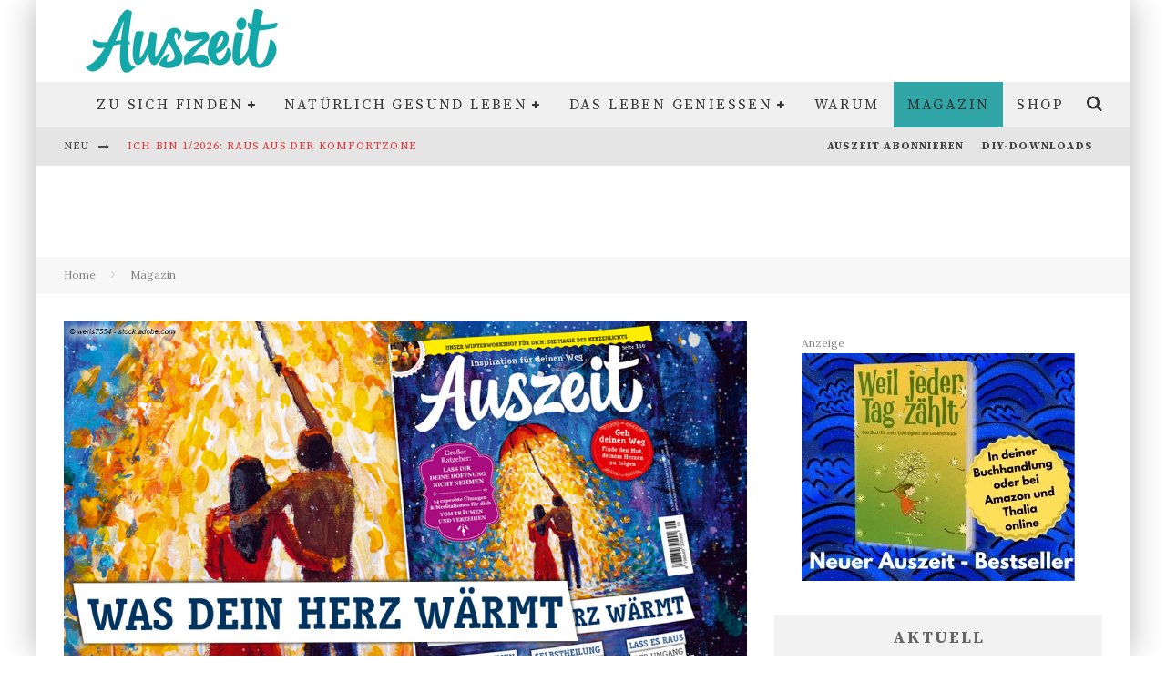

--- FILE ---
content_type: text/html; charset=UTF-8
request_url: https://www.auszeit.bio/magazin/auszeit-6-2022-herzenswarme/
body_size: 37300
content:
<!DOCTYPE html>
<html lang="de">
<head>
	<meta charset="UTF-8">
			<meta name="viewport" content="width=device-width, height=device-height, initial-scale=1.0, minimum-scale=1.0">
	
	<link rel="profile" href="https://gmpg.org/xfn/11">
	<meta name="robots" content="index, follow, max-image-preview:large, max-snippet:-1, max-video-preview:-1">
	<style>img:is([sizes="auto" i], [sizes^="auto," i]) { contain-intrinsic-size: 3000px 1500px }</style>
	
	<!-- This site is optimized with the Yoast SEO Premium plugin v26.7 (Yoast SEO v26.7) - https://yoast.com/wordpress/plugins/seo/ -->
	<title>AUSZEIT 6/2022: Was dein Herz erw&auml;rmt - Auszeit.bio</title>
	<meta name="description" content="Die neue Ausgabe unseres Magazins AUSZEIT zeigt uns, wie wir unseren inneren Frieden und das Herz w&auml;rmende w&auml;rmendes L&auml;cheln wiederfinden k&ouml;nnen.">
	<link rel="canonical" href="https://www.auszeit.bio/magazin/auszeit-6-2022-herzenswarme/">
	<meta property="og:locale" content="de_DE">
	<meta property="og:type" content="article">
	<meta property="og:title" content="AUSZEIT 6/2022: Was dein Herz erw&auml;rmt">
	<meta property="og:description" content="Wieder einmal ermutigen wir Sie in der neuen AUSZEIT zur Selbstfindung und dazu, Ihren eigenen Weg zu gehen. Mal wieder ICH zu sagen und sich wertzusch&auml;tzen.">
	<meta property="og:url" content="https://www.auszeit.bio/magazin/auszeit-6-2022-herzenswarme/">
	<meta property="og:site_name" content="Auszeit.bio">
	<meta property="article:publisher" content="https://www.facebook.com/MagazinAuszeit/">
	<meta property="article:published_time" content="2022-12-01T12:27:19+00:00">
	<meta property="article:modified_time" content="2022-12-01T12:34:47+00:00">
	<meta property="og:image" content="https://www.auszeit.bio/wp-content/uploads/2022/03/AZ202206_Allgemein-999x574-1.jpg">
	<meta property="og:image:width" content="999">
	<meta property="og:image:height" content="574">
	<meta property="og:image:type" content="image/jpeg">
	<meta name="author" content="Uwe Funk">
	<meta name="twitter:card" content="summary_large_image">
	<meta name="twitter:label1" content="Verfasst von">
	<meta name="twitter:data1" content="Uwe Funk">
	<meta name="twitter:label2" content="Gesch&auml;tzte Lesezeit">
	<meta name="twitter:data2" content="5&nbsp;Minuten">
	<script type="application/ld+json" class="yoast-schema-graph">{"@context":"https://schema.org","@graph":[{"@type":"Article","@id":"https://www.auszeit.bio/magazin/auszeit-6-2022-herzenswarme/#article","isPartOf":{"@id":"https://www.auszeit.bio/magazin/auszeit-6-2022-herzenswarme/"},"author":{"name":"Uwe Funk","@id":"https://www.auszeit.bio/#/schema/person/998dfad3f86d1743da26fdb5b97f345d"},"headline":"AUSZEIT 6/2022: Was dein Herz erw&auml;rmt","datePublished":"2022-12-01T12:27:19+00:00","dateModified":"2022-12-01T12:34:47+00:00","mainEntityOfPage":{"@id":"https://www.auszeit.bio/magazin/auszeit-6-2022-herzenswarme/"},"wordCount":975,"publisher":{"@id":"https://www.auszeit.bio/#organization"},"image":{"@id":"https://www.auszeit.bio/magazin/auszeit-6-2022-herzenswarme/#primaryimage"},"thumbnailUrl":"https://www.auszeit.bio/wp-content/uploads/2022/03/AZ202206_Allgemein-999x574-1.jpg","keywords":["Auszeit","Ayurveda","Verzeihen","Winter","Zuversicht"],"articleSection":["Magazin"],"inLanguage":"de"},{"@type":"WebPage","@id":"https://www.auszeit.bio/magazin/auszeit-6-2022-herzenswarme/","url":"https://www.auszeit.bio/magazin/auszeit-6-2022-herzenswarme/","name":"AUSZEIT 6/2022: Was dein Herz erw&auml;rmt - Auszeit.bio","isPartOf":{"@id":"https://www.auszeit.bio/#website"},"primaryImageOfPage":{"@id":"https://www.auszeit.bio/magazin/auszeit-6-2022-herzenswarme/#primaryimage"},"image":{"@id":"https://www.auszeit.bio/magazin/auszeit-6-2022-herzenswarme/#primaryimage"},"thumbnailUrl":"https://www.auszeit.bio/wp-content/uploads/2022/03/AZ202206_Allgemein-999x574-1.jpg","datePublished":"2022-12-01T12:27:19+00:00","dateModified":"2022-12-01T12:34:47+00:00","description":"Die neue Ausgabe unseres Magazins AUSZEIT zeigt uns, wie wir unseren inneren Frieden und das Herz w&auml;rmende w&auml;rmendes L&auml;cheln wiederfinden k&ouml;nnen.","breadcrumb":{"@id":"https://www.auszeit.bio/magazin/auszeit-6-2022-herzenswarme/#breadcrumb"},"inLanguage":"de","potentialAction":[{"@type":"ReadAction","target":["https://www.auszeit.bio/magazin/auszeit-6-2022-herzenswarme/"]}]},{"@type":"ImageObject","inLanguage":"de","@id":"https://www.auszeit.bio/magazin/auszeit-6-2022-herzenswarme/#primaryimage","url":"https://www.auszeit.bio/wp-content/uploads/2022/03/AZ202206_Allgemein-999x574-1.jpg","contentUrl":"https://www.auszeit.bio/wp-content/uploads/2022/03/AZ202206_Allgemein-999x574-1.jpg","width":999,"height":574,"caption":"AZ202206"},{"@type":"BreadcrumbList","@id":"https://www.auszeit.bio/magazin/auszeit-6-2022-herzenswarme/#breadcrumb","itemListElement":[{"@type":"ListItem","position":1,"name":"Startseite","item":"https://www.auszeit.bio/"},{"@type":"ListItem","position":2,"name":"AUSZEIT 6/2022: Was dein Herz erw&auml;rmt"}]},{"@type":"WebSite","@id":"https://www.auszeit.bio/#website","url":"https://www.auszeit.bio/","name":"Auszeit.bio","description":"Lebe gl&uuml;cklich und gesund. Deine pers&ouml;nliche Auszeit","publisher":{"@id":"https://www.auszeit.bio/#organization"},"potentialAction":[{"@type":"SearchAction","target":{"@type":"EntryPoint","urlTemplate":"https://www.auszeit.bio/?s={search_term_string}"},"query-input":{"@type":"PropertyValueSpecification","valueRequired":true,"valueName":"search_term_string"}}],"inLanguage":"de"},{"@type":"Organization","@id":"https://www.auszeit.bio/#organization","name":"auszeit.bio","url":"https://www.auszeit.bio/","logo":{"@type":"ImageObject","inLanguage":"de","@id":"https://www.auszeit.bio/#/schema/logo/image/","url":"https://www.auszeit.bio/wp-content/uploads/2015/03/Logo-wwwauszeitde260x70.png","contentUrl":"https://www.auszeit.bio/wp-content/uploads/2015/03/Logo-wwwauszeitde260x70.png","width":260,"height":70,"caption":"auszeit.bio"},"image":{"@id":"https://www.auszeit.bio/#/schema/logo/image/"},"sameAs":["https://www.facebook.com/MagazinAuszeit/","https://www.pinterest.de/auszeit_bio"]},{"@type":"Person","@id":"https://www.auszeit.bio/#/schema/person/998dfad3f86d1743da26fdb5b97f345d","name":"Uwe Funk","image":{"@type":"ImageObject","inLanguage":"de","@id":"https://www.auszeit.bio/#/schema/person/image/","url":"https://www.auszeit.bio/wp-content/plugins/avatar-privacy/public/images/mystery.svg","contentUrl":"https://www.auszeit.bio/wp-content/plugins/avatar-privacy/public/images/mystery.svg","caption":"Uwe Funk"},"description":"Was kommt hinter dem Horizont? Eine Frage, die schon die alten Seefahrer bewegte und die auch mich umtreibt. Nachdem ich in unserem Verlag schon die eine oder andere Zeitschrift auf den Weg gebracht habe, habe ich nun mit der \"Auszeit\" und der \"Ich bin\" meinen Herzensweg gefunden. Zwei Magazine, die diese Frage wieder aufgreifen, zu neuen Wegen ermutigen und Br&uuml;cken bauen. Au&szlig;er Chefredakteur bin ich auch - und das ebenfalls mit ganzem Herzen - Vater und auch Gro&szlig;vater. Und wie die alten Seefahrer mache ich mich auf den Weg, denn wir alle wissen: Hinter dem Horizont geht es weiter ...","url":"https://www.auszeit.bio/author/uf/"}]}</script>
	<!-- / Yoast SEO Premium plugin. -->


<link rel="dns-prefetch" href="//a.omappapi.com">
<link rel="alternate" type="application/rss+xml" title="Auszeit.bio &raquo; Feed" href="https://www.auszeit.bio/feed/">

<link rel="stylesheet" id="wp-block-library-css" href="https://www.auszeit.bio/wp-includes/css/dist/block-library/style.min.css?ver=6.8.3" type="text/css" media="all">
<style id="classic-theme-styles-inline-css" type="text/css">
/*! This file is auto-generated */
.wp-block-button__link{color:#fff;background-color:#32373c;border-radius:9999px;box-shadow:none;text-decoration:none;padding:calc(.667em + 2px) calc(1.333em + 2px);font-size:1.125em}.wp-block-file__button{background:#32373c;color:#fff;text-decoration:none}
</style>
<style id="auto-amazon-links-unit-style-inline-css" type="text/css">
.aal-gutenberg-preview{max-height:400px;overflow:auto}

</style>
<style id="global-styles-inline-css" type="text/css">
:root{--wp--preset--aspect-ratio--square: 1;--wp--preset--aspect-ratio--4-3: 4/3;--wp--preset--aspect-ratio--3-4: 3/4;--wp--preset--aspect-ratio--3-2: 3/2;--wp--preset--aspect-ratio--2-3: 2/3;--wp--preset--aspect-ratio--16-9: 16/9;--wp--preset--aspect-ratio--9-16: 9/16;--wp--preset--color--black: #000000;--wp--preset--color--cyan-bluish-gray: #abb8c3;--wp--preset--color--white: #ffffff;--wp--preset--color--pale-pink: #f78da7;--wp--preset--color--vivid-red: #cf2e2e;--wp--preset--color--luminous-vivid-orange: #ff6900;--wp--preset--color--luminous-vivid-amber: #fcb900;--wp--preset--color--light-green-cyan: #7bdcb5;--wp--preset--color--vivid-green-cyan: #00d084;--wp--preset--color--pale-cyan-blue: #8ed1fc;--wp--preset--color--vivid-cyan-blue: #0693e3;--wp--preset--color--vivid-purple: #9b51e0;--wp--preset--gradient--vivid-cyan-blue-to-vivid-purple: linear-gradient(135deg,rgba(6,147,227,1) 0%,rgb(155,81,224) 100%);--wp--preset--gradient--light-green-cyan-to-vivid-green-cyan: linear-gradient(135deg,rgb(122,220,180) 0%,rgb(0,208,130) 100%);--wp--preset--gradient--luminous-vivid-amber-to-luminous-vivid-orange: linear-gradient(135deg,rgba(252,185,0,1) 0%,rgba(255,105,0,1) 100%);--wp--preset--gradient--luminous-vivid-orange-to-vivid-red: linear-gradient(135deg,rgba(255,105,0,1) 0%,rgb(207,46,46) 100%);--wp--preset--gradient--very-light-gray-to-cyan-bluish-gray: linear-gradient(135deg,rgb(238,238,238) 0%,rgb(169,184,195) 100%);--wp--preset--gradient--cool-to-warm-spectrum: linear-gradient(135deg,rgb(74,234,220) 0%,rgb(151,120,209) 20%,rgb(207,42,186) 40%,rgb(238,44,130) 60%,rgb(251,105,98) 80%,rgb(254,248,76) 100%);--wp--preset--gradient--blush-light-purple: linear-gradient(135deg,rgb(255,206,236) 0%,rgb(152,150,240) 100%);--wp--preset--gradient--blush-bordeaux: linear-gradient(135deg,rgb(254,205,165) 0%,rgb(254,45,45) 50%,rgb(107,0,62) 100%);--wp--preset--gradient--luminous-dusk: linear-gradient(135deg,rgb(255,203,112) 0%,rgb(199,81,192) 50%,rgb(65,88,208) 100%);--wp--preset--gradient--pale-ocean: linear-gradient(135deg,rgb(255,245,203) 0%,rgb(182,227,212) 50%,rgb(51,167,181) 100%);--wp--preset--gradient--electric-grass: linear-gradient(135deg,rgb(202,248,128) 0%,rgb(113,206,126) 100%);--wp--preset--gradient--midnight: linear-gradient(135deg,rgb(2,3,129) 0%,rgb(40,116,252) 100%);--wp--preset--font-size--small: 13px;--wp--preset--font-size--medium: 20px;--wp--preset--font-size--large: 36px;--wp--preset--font-size--x-large: 42px;--wp--preset--spacing--20: 0.44rem;--wp--preset--spacing--30: 0.67rem;--wp--preset--spacing--40: 1rem;--wp--preset--spacing--50: 1.5rem;--wp--preset--spacing--60: 2.25rem;--wp--preset--spacing--70: 3.38rem;--wp--preset--spacing--80: 5.06rem;--wp--preset--shadow--natural: 6px 6px 9px rgba(0, 0, 0, 0.2);--wp--preset--shadow--deep: 12px 12px 50px rgba(0, 0, 0, 0.4);--wp--preset--shadow--sharp: 6px 6px 0px rgba(0, 0, 0, 0.2);--wp--preset--shadow--outlined: 6px 6px 0px -3px rgba(255, 255, 255, 1), 6px 6px rgba(0, 0, 0, 1);--wp--preset--shadow--crisp: 6px 6px 0px rgba(0, 0, 0, 1);}:where(.is-layout-flex){gap: 0.5em;}:where(.is-layout-grid){gap: 0.5em;}body .is-layout-flex{display: flex;}.is-layout-flex{flex-wrap: wrap;align-items: center;}.is-layout-flex > :is(*, div){margin: 0;}body .is-layout-grid{display: grid;}.is-layout-grid > :is(*, div){margin: 0;}:where(.wp-block-columns.is-layout-flex){gap: 2em;}:where(.wp-block-columns.is-layout-grid){gap: 2em;}:where(.wp-block-post-template.is-layout-flex){gap: 1.25em;}:where(.wp-block-post-template.is-layout-grid){gap: 1.25em;}.has-black-color{color: var(--wp--preset--color--black) !important;}.has-cyan-bluish-gray-color{color: var(--wp--preset--color--cyan-bluish-gray) !important;}.has-white-color{color: var(--wp--preset--color--white) !important;}.has-pale-pink-color{color: var(--wp--preset--color--pale-pink) !important;}.has-vivid-red-color{color: var(--wp--preset--color--vivid-red) !important;}.has-luminous-vivid-orange-color{color: var(--wp--preset--color--luminous-vivid-orange) !important;}.has-luminous-vivid-amber-color{color: var(--wp--preset--color--luminous-vivid-amber) !important;}.has-light-green-cyan-color{color: var(--wp--preset--color--light-green-cyan) !important;}.has-vivid-green-cyan-color{color: var(--wp--preset--color--vivid-green-cyan) !important;}.has-pale-cyan-blue-color{color: var(--wp--preset--color--pale-cyan-blue) !important;}.has-vivid-cyan-blue-color{color: var(--wp--preset--color--vivid-cyan-blue) !important;}.has-vivid-purple-color{color: var(--wp--preset--color--vivid-purple) !important;}.has-black-background-color{background-color: var(--wp--preset--color--black) !important;}.has-cyan-bluish-gray-background-color{background-color: var(--wp--preset--color--cyan-bluish-gray) !important;}.has-white-background-color{background-color: var(--wp--preset--color--white) !important;}.has-pale-pink-background-color{background-color: var(--wp--preset--color--pale-pink) !important;}.has-vivid-red-background-color{background-color: var(--wp--preset--color--vivid-red) !important;}.has-luminous-vivid-orange-background-color{background-color: var(--wp--preset--color--luminous-vivid-orange) !important;}.has-luminous-vivid-amber-background-color{background-color: var(--wp--preset--color--luminous-vivid-amber) !important;}.has-light-green-cyan-background-color{background-color: var(--wp--preset--color--light-green-cyan) !important;}.has-vivid-green-cyan-background-color{background-color: var(--wp--preset--color--vivid-green-cyan) !important;}.has-pale-cyan-blue-background-color{background-color: var(--wp--preset--color--pale-cyan-blue) !important;}.has-vivid-cyan-blue-background-color{background-color: var(--wp--preset--color--vivid-cyan-blue) !important;}.has-vivid-purple-background-color{background-color: var(--wp--preset--color--vivid-purple) !important;}.has-black-border-color{border-color: var(--wp--preset--color--black) !important;}.has-cyan-bluish-gray-border-color{border-color: var(--wp--preset--color--cyan-bluish-gray) !important;}.has-white-border-color{border-color: var(--wp--preset--color--white) !important;}.has-pale-pink-border-color{border-color: var(--wp--preset--color--pale-pink) !important;}.has-vivid-red-border-color{border-color: var(--wp--preset--color--vivid-red) !important;}.has-luminous-vivid-orange-border-color{border-color: var(--wp--preset--color--luminous-vivid-orange) !important;}.has-luminous-vivid-amber-border-color{border-color: var(--wp--preset--color--luminous-vivid-amber) !important;}.has-light-green-cyan-border-color{border-color: var(--wp--preset--color--light-green-cyan) !important;}.has-vivid-green-cyan-border-color{border-color: var(--wp--preset--color--vivid-green-cyan) !important;}.has-pale-cyan-blue-border-color{border-color: var(--wp--preset--color--pale-cyan-blue) !important;}.has-vivid-cyan-blue-border-color{border-color: var(--wp--preset--color--vivid-cyan-blue) !important;}.has-vivid-purple-border-color{border-color: var(--wp--preset--color--vivid-purple) !important;}.has-vivid-cyan-blue-to-vivid-purple-gradient-background{background: var(--wp--preset--gradient--vivid-cyan-blue-to-vivid-purple) !important;}.has-light-green-cyan-to-vivid-green-cyan-gradient-background{background: var(--wp--preset--gradient--light-green-cyan-to-vivid-green-cyan) !important;}.has-luminous-vivid-amber-to-luminous-vivid-orange-gradient-background{background: var(--wp--preset--gradient--luminous-vivid-amber-to-luminous-vivid-orange) !important;}.has-luminous-vivid-orange-to-vivid-red-gradient-background{background: var(--wp--preset--gradient--luminous-vivid-orange-to-vivid-red) !important;}.has-very-light-gray-to-cyan-bluish-gray-gradient-background{background: var(--wp--preset--gradient--very-light-gray-to-cyan-bluish-gray) !important;}.has-cool-to-warm-spectrum-gradient-background{background: var(--wp--preset--gradient--cool-to-warm-spectrum) !important;}.has-blush-light-purple-gradient-background{background: var(--wp--preset--gradient--blush-light-purple) !important;}.has-blush-bordeaux-gradient-background{background: var(--wp--preset--gradient--blush-bordeaux) !important;}.has-luminous-dusk-gradient-background{background: var(--wp--preset--gradient--luminous-dusk) !important;}.has-pale-ocean-gradient-background{background: var(--wp--preset--gradient--pale-ocean) !important;}.has-electric-grass-gradient-background{background: var(--wp--preset--gradient--electric-grass) !important;}.has-midnight-gradient-background{background: var(--wp--preset--gradient--midnight) !important;}.has-small-font-size{font-size: var(--wp--preset--font-size--small) !important;}.has-medium-font-size{font-size: var(--wp--preset--font-size--medium) !important;}.has-large-font-size{font-size: var(--wp--preset--font-size--large) !important;}.has-x-large-font-size{font-size: var(--wp--preset--font-size--x-large) !important;}
:where(.wp-block-post-template.is-layout-flex){gap: 1.25em;}:where(.wp-block-post-template.is-layout-grid){gap: 1.25em;}
:where(.wp-block-columns.is-layout-flex){gap: 2em;}:where(.wp-block-columns.is-layout-grid){gap: 2em;}
:root :where(.wp-block-pullquote){font-size: 1.5em;line-height: 1.6;}
</style>
<link rel="stylesheet" id="media-credit-end-css" href="https://www.auszeit.bio/wp-content/plugins/media-credit/public/css/media-credit-end.min.css?ver=4.3.0" type="text/css" media="all">
<link rel="stylesheet" id="fancybox-0-css" href="https://www.auszeit.bio/wp-content/plugins/nextgen-gallery/static/Lightbox/fancybox/jquery.fancybox-1.3.4.css?ver=4.0.3" type="text/css" media="all">
<link rel="stylesheet" id="ngg_basic_slideshow_style-css" href="https://www.auszeit.bio/wp-content/plugins/nextgen-gallery/static/Slideshow/ngg_basic_slideshow.css?ver=4.0.3" type="text/css" media="all">
<link rel="stylesheet" id="ngg_slick_slideshow_style-css" href="https://www.auszeit.bio/wp-content/plugins/nextgen-gallery/static/Slideshow/slick/slick.css?ver=4.0.3" type="text/css" media="all">
<link rel="stylesheet" id="ngg_slick_slideshow_theme-css" href="https://www.auszeit.bio/wp-content/plugins/nextgen-gallery/static/Slideshow/slick/slick-theme.css?ver=4.0.3" type="text/css" media="all">
<link rel="stylesheet" id="amazon-auto-links-_common-css" href="https://www.auszeit.bio/wp-content/plugins/amazon-auto-links/template/_common/style.min.css?ver=5.4.3" type="text/css" media="all">
<link rel="stylesheet" id="amazon-auto-links-list-css" href="https://www.auszeit.bio/wp-content/plugins/amazon-auto-links/template/list/style.min.css?ver=1.4.1" type="text/css" media="all">
<link rel="stylesheet" id="valenti-fonts-css" href="https://www.auszeit.bio/wp-content/uploads/fonts/621461ec338d32c38ca0690fb12e26c8/font.css?v=1751551654" type="text/css" media="all">
<!--[if IE]>
<link rel='stylesheet' id='valenti-ie9-css' href='https://www.auszeit.bio/wp-content/themes/valenti/assets/css/ie.css?ver=5.6.3.9' type='text/css' media='all' />
<![endif]-->
<link rel="stylesheet" id="swipebox-css" href="https://www.auszeit.bio/wp-content/themes/valenti/assets/css/swipebox.min.css?ver=1.4.4.1" type="text/css" media="all">
<link rel="stylesheet" id="valenti-style-css" href="https://www.auszeit.bio/wp-content/themes/valenti/assets/css/style.min.css?ver=5.6.3.9" type="text/css" media="all">
<style id="valenti-style-inline-css" type="text/css">
.secondary-menu-wrap .cb-breaking-news ul li a { color:#dd3333; }body{ color:#000000}.entry-content h1, .entry-content h2, .entry-content h3, .entry-content h4, .entry-content h5, .entry-content h6{ color:#333333}.link-color-wrap a, .block-wrap-code .block a{ color:}.link-color-wrap a:hover, .block-wrap-code .block a:hover{ color:#1a75ca}body{font-family:'Lora',serif;font-size:14px;font-weight:400;line-height:1.666;text-transform:none;}.excerpt{font-family:'Lora',serif;font-size:14px;font-weight:400;line-height:1.666;text-transform:none;}.preview-thumbnail .title, .preview-review .title{font-family:'Source Serif Pro',serif;font-size:14px;font-weight:700;line-height:1.3;text-transform:none;}.byline{font-family:'Source Serif Pro',serif;font-size:11px;font-weight:400;letter-spacing:0.1em;line-height:1.3;text-transform:none;}.hero-meta .byline{font-family:'Source Serif Pro',serif;font-size:11px;font-weight:400;letter-spacing:0.05em;line-height:1.3;text-transform:none;}.tipi-button{font-family:'Source Serif Pro',serif;font-size:14px;font-weight:700;letter-spacing:0.1em;text-transform:uppercase;}.secondary-menu-wrap, .secondary-menu-wrap .sub-menu a:not(.tipi-button){font-family:'Source Serif Pro',serif;font-size:14px;font-weight:700;letter-spacing:0.1em;line-height:1;text-transform:uppercase;}.footer-menu{font-family:'Source Serif Pro',serif;font-size:12px;font-weight:400;line-height:1;text-transform:none;}.site-footer .textwidget{font-family:'Lora',serif;font-size:14px;font-weight:400;line-height:1.666;text-transform:none;}.copyright{font-family:'Lora',serif;font-size:12px;font-weight:400;line-height:1;text-transform:none;}.preview-slider.title-s .title{font-family:'Source Serif Pro',serif;font-size:14px;font-weight:700;letter-spacing:0.04em;line-height:1.4;text-transform:uppercase;}.preview-slider.title-m .title{font-family:'Source Serif Pro',serif;font-size:14px;font-weight:700;letter-spacing:0.04em;line-height:1.4;text-transform:uppercase;}.preview-slider.title-l .title{font-family:'Source Serif Pro',serif;font-size:14px;font-weight:700;letter-spacing:0.04em;line-height:1.4;text-transform:uppercase;}.preview-slider.title-xl .title{font-family:'Source Serif Pro',serif;font-size:14px;font-weight:700;letter-spacing:0.04em;line-height:1.4;text-transform:uppercase;}.preview-grid.title-xs .title{font-family:'Source Serif Pro',serif;font-size:14px;font-weight:700;letter-spacing:0.04em;line-height:1.4;text-transform:uppercase;}.preview-grid.title-s .title{font-family:'Source Serif Pro',serif;font-size:14px;font-weight:700;letter-spacing:0.04em;line-height:1.4;text-transform:uppercase;}.preview-grid.title-m .title{font-family:'Source Serif Pro',serif;font-size:14px;font-weight:700;letter-spacing:0.04em;line-height:1.4;text-transform:uppercase;}.preview-grid.title-l .title{font-family:'Source Serif Pro',serif;font-size:14px;font-weight:700;letter-spacing:0.04em;line-height:1.4;text-transform:uppercase;}.preview-classic .title{font-family:'Source Serif Pro',serif;font-size:14px;font-weight:400;letter-spacing:0.05em;line-height:1.3;text-transform:none;}.preview-2 .title{font-family:'Source Serif Pro',serif;font-size:14px;font-weight:400;letter-spacing:0.05em;line-height:1.3;text-transform:none;}.entry-content blockquote, .entry-content blockquote p{font-family:'Source Serif Pro',serif;font-size:18px;font-weight:400;line-height:1.5;text-transform:none;}.hero-wrap .caption, .gallery-block__wrap .caption, figcaption{font-family:'Lora',serif;font-size:10px;font-weight:400;line-height:1.2;text-transform:none;}.main-navigation .horizontal-menu > li > a{font-family:'Source Serif Pro',serif;font-size:14px;font-weight:400;letter-spacing:0.15em;line-height:1;text-transform:uppercase;}.sub-menu a:not(.tipi-button){font-family:'Source Serif Pro',serif;font-size:14px;font-weight:400;letter-spacing:0.13em;line-height:1.6;text-transform:uppercase;}.hero-meta.tipi-s-typo .title{font-family:'Source Serif Pro',serif;font-size:18px;font-weight:700;line-height:1.3;text-transform:none;}.hero-meta.tipi-m-typo .title{font-family:'Source Serif Pro',serif;font-size:18px;font-weight:700;line-height:1.3;text-transform:uppercase;}.hero-meta.tipi-l-typo .title{font-family:'Source Serif Pro',serif;font-size:18px;font-weight:700;line-height:1.3;text-transform:uppercase;}.entry-content h2{font-family:'Source Serif Pro',serif;font-size:18px;font-weight:700;letter-spacing:0.1em;line-height:1.3;text-transform:uppercase;}.entry-content h3{font-family:'Source Serif Pro',serif;font-size:14px;font-weight:700;letter-spacing:0.1em;line-height:1.3;text-transform:uppercase;}.entry-content h4{font-family:'Source Serif Pro',serif;font-size:14px;font-weight:700;letter-spacing:0.1em;line-height:1.3;text-transform:uppercase;}.entry-content h5{font-family:'Source Serif Pro',serif;font-size:14px;font-weight:700;letter-spacing:0.1em;line-height:1.3;text-transform:uppercase;}.widget-title{font-family:'Source Serif Pro',serif;font-size:14px;font-weight:700;letter-spacing:0.1em;line-height:1.3;text-transform:uppercase;}.block-title-wrap .title{font-family:'Source Serif Pro',serif;font-size:16px;font-weight:700;letter-spacing:0.16em;line-height:1.8;text-transform:uppercase;}.block-subtitle{font-family:'Lora',serif;font-size:15px;font-weight:700;letter-spacing:0.1em;line-height:1.3;text-transform:none;}.preview-classic { padding-bottom: 30px; }.block-wrap-classic .block ~ .block { padding-top: 30px; }.preview-thumbnail { padding-bottom: 20px; }.valenti-widget .preview-thumbnail { padding-bottom: 15px; }.block-title-inner{ border-bottom:3px solid #161616;}.site-footer > .bg-area{ border-top:20px solid #333333;}.footer-widget-wrap{ border-right:1px solid #333333;}.split-1:not(.preview-thumbnail) .mask {
		-webkit-flex: 0 0 40%;
		-ms-flex: 0 0 40%;
		flex: 0 0 40%;
		width: 40%;
	}.footer-lower {
		padding-top: 30px;
		padding-bottom: 30px;
	}.footer-widget-wrap {
		padding-top: 45px;
		padding-bottom: 45px;
	}.main-menu > li > a {
		padding-top: 17px;
		padding-bottom: 17px;
	}.main-navigation .main-nav-wrap > .menu-icons a{padding-left:10px;}.main-navigation .main-nav-wrap > .menu-icons a{padding-right:10px;}.main-navigation .main-nav-wrap > .menu-icons {margin-right:-10px;}.main-navigation .main-nav-wrap .menu-icons > li > a {font-size:18px;}.secondary-menu-wrap .menu-icons a{padding-left:10px;}.secondary-menu-wrap .menu-icons a{padding-right:10px;}.secondary-menu-wrap .menu-icons {margin-right:-10px;}.secondary-menu-wrap .menu-icons > li > a {font-size:16px;}.accent--color, .bbp-submit-wrapper button, .bbp-submit-wrapper button:visited, .buddypress .cb-cat-header .title a, .woocommerce .star-rating:before, .woocommerce-page .star-rating:before, .woocommerce .star-rating span, .woocommerce-page .star-rating span, .woocommerce .stars a {
		color:#31a5a5;
	}.bbp-submit-wrapper button, #buddypress button:hover, #buddypress a.button:hover, #buddypress a.button:focus, #buddypress input[type=submit]:hover, #buddypress input[type=button]:hover, #buddypress input[type=reset]:hover, #buddypress ul.button-nav li a:hover, #buddypress ul.button-nav li.current a, #buddypress div.generic-button a:hover, #buddypress .comment-reply-link:hover, #buddypress .activity-list li.load-more:hover, #buddypress #groups-list .generic-button a:hover {
		border-color: #31a5a5;
	}.sidebar-widget .widget-title, .cb-cat-header, .site-footer .footer-widget-area .widget-title span, #wp-calendar caption, #buddypress #members-list .cb-member-list-box .item .item-title, #buddypress div.item-list-tabs ul li.selected, #buddypress div.item-list-tabs ul li.current, #buddypress .item-list-tabs ul li:hover, .woocommerce div.product .woocommerce-tabs ul.tabs li.active,
	.author-page-box {
		border-bottom-color: #31a5a5 ;
	}.cb-highlight, #buddypress button:hover, #buddypress a.button:hover, #buddypress a.button:focus, #buddypress input[type=submit]:hover, #buddypress input[type=button]:hover, #buddypress input[type=reset]:hover, #buddypress ul.button-nav li a:hover, #buddypress ul.button-nav li.current a, #buddypress div.generic-button a:hover, #buddypress .comment-reply-link:hover, #buddypress .activity-list li.load-more:hover, #buddypress #groups-list .generic-button a:hover {
		background-color: #31a5a5;
	}.font-b { font-family: 'Lora',serif; }h1, h2, h3, h4, h5, h6, .font-h, #bbp-user-navigation, .product_meta, .price, .woocommerce-review-link, .cart_item, .cart-collaterals .cart_totals th { font-family: 'Source Serif Pro',serif }.site-mob-header:not(.site-mob-header-11) .header-padding .logo-main-wrap, .site-mob-header:not(.site-mob-header-11) .header-padding .icons-wrap a, .site-mob-header-11 .header-padding {
		padding-top: 15px;
		padding-bottom: 15px;
	}.site-header .header-padding {
		padding-top: 10px;
		padding-bottom: 10px;
	}.site-footer .bg-area{background-color: #1c1d1e;}.site-footer .background{background-position: center center;}.site-footer,.site-footer a{color: #e5e5e5;}.footer-widget-area{background-color: #272727;}.footer-widget-area{background-position: center center;}.footer-widget-area,.footer-widget-area a{color: #e5e5e5;}.grid-spacing { border-top-width: 3px; }.preview-slider.tile-overlay--1:after, .preview-slider.tile-overlay--2 .meta:after { opacity: 0.25; }.preview-grid.tile-overlay--1:after, .preview-grid.tile-overlay--2 .meta:after { opacity: 0.2; }.main-navigation-border { border-bottom-color: #161616; }@media only screen and (min-width: 481px) {.slider-spacing { margin-right: 3px;}.block-wrap-slider .slider { padding-top: 3px;}.grid-spacing { border-right-width: 3px; }.block-wrap-grid:not(.block-wrap-81) .block { width: calc( 100% + 3px ); }}@media only screen and (min-width: 768px) {.grid-spacing { border-right-width: 3px; }.block-wrap-55 .slide { margin-right: 3px!important; }.block-wrap-grid:not(.block-wrap-81) .block { width: calc( 100% + 3px ); }.preview-slider.tile-overlay--1:hover:after, .preview-slider.tile-overlay--2.tile-overlay--gradient:hover:after, .preview-slider.tile-overlay--2:hover .meta:after { opacity: 0.75 ; }.preview-grid.tile-overlay--1:hover:after, .preview-grid.tile-overlay--2.tile-overlay--gradient:hover:after, .preview-grid.tile-overlay--2:hover .meta:after { opacity: 0.3 ; }}@media only screen and (min-width: 1020px) {body{font-size:16px;}.hero-meta .byline{font-size:14px;}.tipi-button{font-size:12px;}.secondary-menu-wrap, .secondary-menu-wrap .sub-menu a:not(.tipi-button){font-size:12px;}.site-footer .textwidget{font-size:16px;}.preview-slider.title-s .title{font-size:16px;}.preview-slider.title-m .title{font-size:20px;}.preview-slider.title-l .title{font-size:30px;}.preview-slider.title-xl .title{font-size:40px;}.preview-grid.title-xs .title{font-size:16px;}.preview-grid.title-s .title{font-size:20px;}.preview-grid.title-m .title{font-size:32px;}.preview-grid.title-l .title{font-size:38px;}.preview-classic .title{font-size:22px;}.preview-2 .title{font-size:26px;}.entry-content blockquote, .entry-content blockquote p{font-size:26px;}.main-navigation .horizontal-menu > li > a{font-size:16px;}.hero-meta.tipi-s-typo .title{font-size:28px;}.hero-meta.tipi-m-typo .title{font-size:40px;}.hero-meta.tipi-l-typo .title{font-size:50px;}.entry-content h2{font-size:30px;}.entry-content h3{font-size:24px;}.entry-content h4{font-size:20px;}.entry-content h5{font-size:18px;}.widget-title{font-size:20px;}.block-title-wrap .title{font-size:22px;}}@media only screen and (min-width: 1200px) {.site {}}.header {
  background: #fff;
}

.cb-cat-header {
  background: #fff;
}

.cb-breadcrumbs.wrap {
  background: #fff;
}


div.styled-select select, div.css-search input, div.css-search select {

  width: 100%;
  color: #999999;
  background: #f7f7f7;
  border: 3px solid #e9e9e9;
  font-size: 20px;
  padding: 10px 20px 10px 80px;
  height: 60px;
  outline: none;
  -moz-appearance: none;
}

.cb-blog-style-a, .cb-blog-style-d {
  background: #fff;
  
}
@media only screen and (min-width: 1020px) {

#cb-full-width-featured .cb-entry-header .cb-title-fi, #cb-full-background-featured .cb-entry-header .cb-title-fi, #cb-parallax-featured .cb-entry-header .cb-title-fi {
    max-width: 810px;
    opacity: 0.9;
}


#cb-full-width-featured .cb-entry-header .cb-title-fi .cb-entry-title, #cb-full-background-featured .cb-entry-header .cb-title-fi .cb-entry-title, #cb-parallax-featured .cb-entry-header .cb-title-fi .cb-entry-title {
  text-transform: none;
  padding: 5px 0;
  letter-spacing: 1px;
  font-size: 35px;
  font-weight: 700;
  color: #4d4d4d;
  margin: 0;
}

.entry-content {
font-size:1.2em;
line-height:1.5;
margin: 0 0 30px
}
    
    
}

#mykiosk-widget-image-wrapper {
    
    display:none;
}

.galleria-info-description
{
    max-height: 100px; display: block;
}
@media only screen and (max-width: 767px) {

.cb-h-block {
   float: left; 
   width: 100%; 
   padding: 0 0; 
}
#ax-medium-rectangle-info {
font-size: 10px; color: gray;
}
}

body, #respond { font-family: 'Lora', sans-serif; }
h1, h2, h3, h4, h5, h6, .h1, .h2, .h3, .h4, .h5, .h6, #cb-nav-bar #cb-main-menu ul li > a, .cb-author-posts-count, .cb-author-title, .cb-author-position, .search  .s, .cb-review-box .cb-bar, .cb-review-box .cb-score-box, .cb-review-box .cb-title, #cb-review-title, .cb-title-subtle, #cb-top-menu a, .tabbernav, #cb-next-link a, #cb-previous-link a, .cb-review-ext-box .cb-score, .tipper-positioner, .cb-caption, .cb-button, #wp-calendar caption, .forum-titles, .bbp-submit-wrapper button, #bbpress-forums li.bbp-header, #bbpress-forums fieldset.bbp-form .bbp-the-content-wrapper input, #bbpress-forums .bbp-forum-title, #bbpress-forums .bbp-topic-permalink, .widget_display_stats dl dt, .cb-lwa-profile .cb-block, #buddypress #members-list .cb-member-list-box .item .item-title, #buddypress div.item-list-tabs ul li, #buddypress .activity-list li.load-more, #buddypress a.activity-time-since, #buddypress ul#groups-list li div.meta, .widget.buddypress div.item-options, .cb-activity-stream #buddypress .activity-header .time-since, .cb-font-header, .woocommerce table.shop_table th, .woocommerce-page table.shop_table th, .cb-infinite-scroll a, .cb-no-more-posts  
{ font-family:'Source Serif Pro', sans-serif; }
 
.entry-content ul li {
padding-left: 1em;
text-indent: -1.5em;
list-style-type: disc;
list-style-position: inside;
}




ul.mybullet li {
list-style-image:url(https://www.auszeit.bio/wp-content/uploads/2019/07/mybullet-e1573045822872.png);
}

.entry-content {
font-size:1.2em;
line-height:1.5;
margin: 0 0 30px
}

h2, .h2 {
    font-size: 1.2em;
    margin: 0 0 20px;
}

.sprung {visibility: hidden; height: 0px !important; position: absolute; margin: -100px;}

@media only screen and (max-width:767px){ #ax-superbanner{min-height:200px}}    
@media only screen and (min-width:768px){ 
    
    #ax-billboard{min-height:90px}
     .menu-wrap  {
    background: #f0f0f0; }
    .mm-art .block-title-wrap .block-title {
        color: #333;
    }
  .site-skin-1 {
    background: #f0f0f0;
    color: #333;
}       
    
.main-nav-wrap>.menu-icons a

 {color: #333; }

    
}   
.cpauthenticated .adinfo {display:none}
.cpauthenticated #ax-medium-rectangle-4, .cpauthenticated #ax-billboard{display:none}
</style>
<link rel="stylesheet" id="cb-child-stylesheet-css" href="https://www.auszeit.bio/wp-content/themes/valenti-child/style.css?ver=1.2" type="text/css" media="all">
<script type="text/javascript" src="https://www.auszeit.bio/wp-includes/js/jquery/jquery.min.js?ver=3.7.1" id="jquery-core-js"></script>
<script type="text/javascript" src="https://www.auszeit.bio/wp-includes/js/jquery/jquery-migrate.min.js?ver=3.4.1" id="jquery-migrate-js"></script>
<script type="text/javascript" id="photocrati_ajax-js-extra">
/* <![CDATA[ */
var photocrati_ajax = {"url":"https:\/\/www.auszeit.bio\/index.php?photocrati_ajax=1","rest_url":"https:\/\/www.auszeit.bio\/wp-json\/","wp_home_url":"https:\/\/www.auszeit.bio","wp_site_url":"https:\/\/www.auszeit.bio","wp_root_url":"https:\/\/www.auszeit.bio","wp_plugins_url":"https:\/\/www.auszeit.bio\/wp-content\/plugins","wp_content_url":"https:\/\/www.auszeit.bio\/wp-content","wp_includes_url":"https:\/\/www.auszeit.bio\/wp-includes\/","ngg_param_slug":"nggallery","rest_nonce":"4a28d928fb"};
/* ]]> */
</script>
<script type="text/javascript" src="https://www.auszeit.bio/wp-content/plugins/nextgen-gallery/static/Legacy/ajax.min.js?ver=4.0.3" id="photocrati_ajax-js"></script>
<script type="text/javascript" src="https://www.auszeit.bio/wp-content/plugins/nextgen-gallery/static/Slideshow/slick/slick-1.8.0-modded.js?ver=4.0.3" id="ngg_slick-js"></script>
<link rel="shortlink" href="https://www.auszeit.bio/?p=23837">
<script type="text/javascript" data-description="sourcepoint stub code">
  function _typeof(t){return(_typeof="function"==typeof Symbol&&"symbol"==typeof Symbol.iterator?function(t){return typeof t}:function(t){return t&&"function"==typeof Symbol&&t.constructor===Symbol&&t!==Symbol.prototype?"symbol":typeof t})(t)}!function(){for(var t,e,o=[],n=window,r=n;r;){try{if(r.frames.__tcfapiLocator){t=r;break}}catch(t){}if(r===n.top)break;r=n.parent}t||(function t(){var e=n.document,o=!!n.frames.__tcfapiLocator;if(!o)if(e.body){var r=e.createElement("iframe");r.style.cssText="display:none",r.name="__tcfapiLocator",e.body.appendChild(r)}else setTimeout(t,5);return!o}(),n.__tcfapi=function(){for(var t=arguments.length,n=new Array(t),r=0;r<t;r++)n[r]=arguments[r];if(!n.length)return o;"setGdprApplies"===n[0]?n.length>3&&2===parseInt(n[1],10)&&"boolean"==typeof n[3]&&(e=n[3],"function"==typeof n[2]&&n[2]("set",!0)):"ping"===n[0]?"function"==typeof n[2]&&n[2]({gdprApplies:e,cmpLoaded:!1,cmpStatus:"stub"}):o.push(n)},n.addEventListener("message",(function(t){var e="string"==typeof t.data,o={};if(e)try{o=JSON.parse(t.data)}catch(t){}else o=t.data;var n="object"===_typeof(o)?o.__tcfapiCall:null;n&&window.__tcfapi(n.command,n.version,(function(o,r){var a={__tcfapiReturn:{returnValue:o,success:r,callId:n.callId}};t&&t.source&&t.source.postMessage&&t.source.postMessage(e?JSON.stringify(a):a,"*")}),n.parameter)}),!1))}();
</script>

<script type="text/javascript" data-description="sourcepoint configuration">
  window._sp_ = {
    config: {
      
      accountId: 375,
      baseEndpoint: 'https://cmpv2.auszeit.bio',
      isSPA: true,
      gdpr: {
        targetingParams: {
          acps: 'false'
        },
      },
    }
  };
</script>

<script type="text/javascript" src="https://cdn.privacy-mgmt.com/unified/wrapperMessagingWithoutDetection.js"></script>

<script type="text/javascript" data-description="contentpass integration">
  (function() {
    var cpBaseUrl = 'https://cp.auszeit.bio';
    var cpController = cpBaseUrl + '/now.js';
    var cpPropertyId = 'f0db5eba';

    !function(C,o,n,t,P,a,s){C.CPObject=n,C[n]||(C[n]=function(){
    for(var e=arguments.length,i=new Array(e),c=0;c<e;c++)i[c]=arguments[c];const[r,u,l]=i;if(C[n].q||(C[n].q=[]),
    t=Array.prototype.slice.call(arguments,0),!C[n].patched&&("fatal"===r&&u&&(C[n].le=u,
    Array.prototype.forEach.call(C[n].q,(function(e){"error"===e[0]&&"function"==typeof e[1]&&e[1](u)}))),
    "error"===r&&"function"==typeof u&&C[n].le&&u(C[n].le),"extension"===r&&u&&l&&"function"==typeof l.init&&(l.init(),
    l.initialized=!0),"authenticate"===r&&u)){try{
    P=-1===(o.cookie||"").indexOf("_cpauthhint=")&&!(C.localStorage||{})._cpuser&&-1===C.location.href.toLowerCase().indexOf("cpauthenticated")
    }catch(e){P=!1}P&&(a={isLoggedIn:function(){return!1},hasValidSubscription:function(){return!1}},
    "function"==typeof u&&u(null,a),t=["authenticate",null])}C[n].q.push(t)});try{
    ((s=(o.cookie.split("_cpauthhint=")[1]||"").split(";")[0])?Number(s[1]):NaN)>0&&(o.body?o.body.classList.add("cpauthenticated"):o.addEventListener("DOMContentLoaded",(function(){
    o.body.classList.add("cpauthenticated")})))}catch(e){}C[n].l=+new Date,C[n].sv=5}(window,document,"cp");

    // Will activate contentpass and initialize basic interfaces for
    // communicating with contentpass.
    cp('create', cpPropertyId, {
      baseUrl: cpBaseUrl
    });

    cp('render', {
      onFullConsent: function() {
        console.log('[CP] onFullConsent');
      }
    })
  })()
</script>

<script src="https://cp.auszeit.bio/now.js" async fetchpriority="high" onerror="cp('fatal', arguments)"></script>

<script type="text/javascript" data-description="contentpass sourcepoint authenticate usage">
(function () {
  cp('authenticate', function(err, user) {
    if (err || (!user.isLoggedIn() && !user.hasValidSubscription())) {
      (function spExecMsg() {
        if (window._sp_ && window._sp_.executeMessaging) {
          if (!window._sp_.config.isSPA) {
            console.warn('[SPCP] Sourcepoint not in SPA mode!');
          } else if (window._sp_.version) {
            console.log('[SPCP] Sourcepoint already running');
          } else {
            console.log('[SPCP] Starting Sourcepoint');
            window._sp_.executeMessaging();
          }
        } else {
          console.log('[SPCP] Sourcepoint not loaded yet. Retrying.');
          setTimeout(spExecMsg, 10);
        }
      })();
    }
  });
})();
</script><script>

function SDGstart () {
 
 var waitForSDG = setInterval(function() { 
  
  if(typeof SDG !== 'undefined'){
  
   console.log('SDG geladen');

  try {

    
    var viewportWidth = document.documentElement.clientWidth;
    var mobBreakpoint = 950;

  if (document.location.pathname === "/") { 
    SDG.Publisher.setZone('startseite');
  } else {
    SDG.Publisher.setZone('rest');
  }
        if (viewportWidth >= mobBreakpoint) {
      
            var el = document.querySelector('footer#cb-footer');
            var pubPerform = document.createElement('div');
            pubPerform.id = "ax-pubperform";
            pubPerform.style = 'text-align:center';
            if (el) {
                el.parentNode.insertBefore(pubPerform, el);
                SDG.Publisher.registerSlot('pubperform', 'ax-pubperform').load();
            }

            var el = document.querySelector('div#cb-top-menu');
            var skyscraper = document.createElement('div');
            skyscraper.id = 'ax-skyscraper';
            skyscraper.style = 'position: absolute; top: 92px; left: 100%; padding-left: 10px;';
            if (el) {
                el.appendChild(skyscraper);
                SDG.Publisher.registerSlot('sky', 'ax-skyscraper').load();
            }
     
    SDG.Publisher.registerSlot('banner', 'ax-billboard').configure({reserveSpace: true, showAdvertLabel: true}).load();
    SDG.Publisher.registerSlot('rectangle', 'ax-medium-rectangle').configure({reserveSpace: true, showAdvertLabel: true}).load();
  } else {
    if(viewportWidth <= 820)
    SDG.Publisher.registerSlot('topmobile', 'ax-superbanner').load(); 
  else  SDG.Publisher.registerSlot('topmobile', 'ax-billboard').load();
    SDG.Publisher.registerSlot('topmobile2', 'ax-medium-rectangle').configure({reserveSpace: true, showAdvertLabel: true}).load(); 
  }
  SDG.Publisher.finalizeSlots();
            
                } 

                catch (e) {} 
   clearInterval(waitForSDG);
  } 
   }, 500);
}  
 

function oPMan(sndLayer) {
            if (typeof window._sp_ !== 'undefined' && typeof window._sp_.loadPrivacyManagerModal !== 'undefined') {
             if (sndLayer === false)  window._sp_.gdpr.loadPrivacyManagerModal(650209); else window._sp_.gdpr.loadPrivacyManagerModal(650208);
            }
}
  
function loadAsyncScript(src, id) {
  if (!document.getElementById(id)) {
    var e = document.createElement("script");
   // e.async = 1;
    e.src = src;
    e.id = id;
    e.onload = SDGstart();
    var f = document.getElementsByTagName("script")[1];
    f.parentNode.insertBefore(e, f);
  }
}

function LoadJavaScript(file_url) {

var cSkript = document.createElement('script');
cSkript.type = 'text/javascript';
cSkript.src = file_url;
cSkript.onload = SDGstart();
document.getElementsByTagName('head')[0].appendChild(cSkript);
}  

function LoadJavaScriptAAL(file_url) {

var cSkript = document.createElement('script');
cSkript.type = 'text/javascript';
cSkript.src = file_url;
//cSkript.onload = SDGstart();
document.getElementsByTagName('head')[0].appendChild(cSkript);
}  

function loadAccessgo() {

  console.log('loadago');
  var script = document.createElement('script');
  script.type = 'module';
  script.src = 'https://widget.accessgo.de/accessGoWidget.js';
  document.getElementsByTagName('head')[0].appendChild(script);
}

function loadSDMetaTag() {
  LoadJavaScript('https://cdn.stroeerdigitalgroup.de/metatag/live/abv_auszeit_bio/metaTag.min.js');
}
</script> 
<script>
function ConsentEmbedHandler() {
  var embeds = [];
  var embedMapper = {
    'facebook': {
      'extraConsent': true,
      'vendor': '5e7e1298b8e05c54a85c52d2',
      'label': 'Facebook',
      'providers': ['Facebook Post', 'Facebook Video']
    },

    'youtube': {
      'extraConsent': true,
      'vendor': '5e7ac3fae30e7d1bc1ebf5e8',
      'label': 'YouTube',
      'placehtext': '<p class="TConsentEmbed-Text">Wir ben&ouml;tigen Ihre Zustimmung, um den von unserer Redaktion eingebundenen externen Inhalt unseres Dienstleisters YouTube anzuzeigen. Sie k&ouml;nnen diesen (und damit auch alle weiteren externen Inhalte von YouTube) mit einem Klick anzeigen lassen und auch wieder deaktivieren.<div class="TConsentEmbedSwitchToggle">   <div class="TConsentEmbedSwitchToggleContainer"><label class="switch">        <input type=\"checkbox\">        <span class="slider">              <p>Youtube Inhalte immer anzeigen ',
      'providers': ['YouTube','youtube']
    },
    'twitter': {
      'extraConsent': true,
      'vendor': '5e71760b69966540e4554f01',
      'label': 'Twitter',
      'providers': ['Twitter', 'twitter']
    }
   
};
  var purposes = ['5f2914c84162b12603a4d775', '5f2914c84162b12603a4d4c7', '5f2914c84162b12603a4d636',
'5f2914c94162b12603a4d96f', '5f2914c94162b12603a4d8bc', '5f2914c94162b12603a4da12', '5f2914c94162b12603a4dbb2',
'5f2914c94162b12603a4dc99', '5f2914c94162b12603a4ddb5', '5f2914c84162b12603a4d32f'];
  var defaultType = 'default';
  var defaultCustomVendor = '5f599c8f3822d34710d106f4';
  var defaultLabel = 'Auszeit.bio';
  var extraConsentCookie = 'toExtraConsent';
  var state = 'not interacted';
  var _init = function() {
    if (typeof consentManager != 'undefined') {
      consentManager.add({
        consented: function() {
          state = 'consent';
          _checkAllEmbeds();
        },
        pur: function() {
             state = 'pur';
        }
}); }
};
  var _htmlDecode = function(input) {
    var e = document.createElement('textarea');
    e.innerHTML = input;
    return e.childNodes.length === 0 ? "" : e.childNodes[0].nodeValue;
  };
  var _extraConsentForType = function(type) {
    return (typeof(embedMapper[type]) !== 'undefined') ? embedMapper[type]['extraConsent'] || false : false;
  };
  var _getCustomVendorForType = function(type) {
    return (typeof(embedMapper[type]) !== 'undefined') ? embedMapper[type]['vendor'] : defaultCustomVendor;
  };
  var _getLabelForType = function(type) {
    return (typeof(embedMapper[type]) !== 'undefined') ? embedMapper[type]['label'] : defaultLabel;
  };
  var _getTopLabelForType = function(type) {
    return (typeof(embedMapper[type]) !== 'undefined') ? (
      (typeof(embedMapper[type]['labeltop']) !== 'undefined') ? embedMapper[type]['labeltop'] : (typeof
(embedMapper[type]['label']) !== 'undefined') ? embedMapper[type]['label'] : defaultLabel) : defaultLabel;
};
  var _getPMLabelForType = function(type) {
    return (typeof(embedMapper[type]) !== 'undefined') ? (
      (typeof(embedMapper[type]['labelpm']) !== 'undefined') ? embedMapper[type]['labelpm'] : (typeof
(embedMapper[type]['label']) !== 'undefined') ? embedMapper[type]['label'] : defaultLabel) : defaultLabel;
  };
  var _getPlacehTextForType = function(type) {
    if ((typeof(embedMapper[type]) !== 'undefined') && (typeof(embedMapper[type]['placehtext']) !==
'undefined')) {
      return embedMapper[type]['placehtext']
    };
    return '<p class="TConsentEmbed-Text">Wir ben&ouml;tigen Ihre Zustimmung, um den von unserer Redaktion eingebundenen ' + _getLabelForType(type) + '-Inhalt anzuzeigen. Sie k&ouml;nnen diesen (und damit auch alle weiteren ' + _getLabelForType(type) + '-Inhalte) mit einem Klick anzeigen lassen und auch wieder deaktivieren.  <div class="TConsentEmbedSwitchToggle">   <div class="TConsentEmbedSwitchToggleContainer">      <label class="switch">        <input type="checkbox">        <span class="slider">              <p>' + _getLabelForType(type) + '-Inhalte immer anzeigen';
  };
  var _getTypeForProvider = function(provider) {
    for (var type in embedMapper) {
      if (embedMapper[type]['providers'].indexOf(provider) > -1) {
        return type;
      }
}
    return defaultType;
  };
  var _hasUnrenderedEmbedsOfType = function(type) {
    for (var n = 0; n < embeds.length; n++) {
      if (embeds[n]['type'] == type && !embeds[n]['rendered']) {
        return true;
} }
    return false;
  };
  var _hasEmbedOfType = function(type) {
    for (var n = 0; n < embeds.length; n++) {
      if (embeds[n]['type'] == type) {
        return true;
} }
    return false;
  };
  var _getConsentArray = function() {
    var c = document.cookie + ";",
      s = c.indexOf(extraConsentCookie + "="),
      consentArray = ((s == -1) ? '' : c.substring(s + extraConsentCookie.length + 1, c.indexOf(";", s))).split

   (':').filter(function(v) {
        return !!v && (v.length == 24)
      });
    return consentArray;
  };
  var _saveConsentArray = function(consentArray) {
    var d = new Date(),
      extraConsent = consentArray.join(':');
    d.setTime(d.getTime() + (365 * 24 * 60 * 60 * 1000));
    document.cookie = extraConsentCookie + "=" + extraConsent + "; expires=" + d.toUTCString() + "; path=/;domain=.auszeit.bio; secure";
  };
  var _consentGivenForType = function(type) {
    var c = document.cookie + ";",
      s = c.indexOf(extraConsentCookie + "=");
    if (s == -1) return false;
    var consentArray = _getConsentArray();
    return consentArray.indexOf(_getCustomVendorForType(type)) > -1;
  };
  var _giveConsentForType = function(type) {
    if (_consentGivenForType(type)) return;
    var consentArray = _getConsentArray();
    consentArray.push(_getCustomVendorForType(type));
    _saveConsentArray(consentArray);
  };
  var _revokeExtraConsentForType = function(type) {
    var consentArray = _getConsentArray();
    consentArray = consentArray.filter(function(v) {
      return v && v != _getCustomVendorForType(type)
});
    _saveConsentArray(consentArray);
  };
  var _checkAllEmbeds = function() {
    for (var n = 0; n < embeds.length; n++) {
      if (!embeds[n]['rendered']) {
        _checkEmbed(embeds[n], true);
} }
  };
  var _checkEmbed = function(embed, postRenderScript) {
    var vendor = _getCustomVendorForType(embed.type);
    if (_consentGivenForType(embed.type) || (!_extraConsentForType(embed.type) && state == 'consent')) {
      _renderEmbed(embed);
    }
  };
  var _renderEmbed = function(embed) {
    embed['rendered'] = true;
    var embedContainer = document.createElement('div');
    var embType = 'embed-' + _getLabelForType(embed.type);
    embed.container.innerHTML = '';
    embed.container.insertBefore(embedContainer, embed.container.firstChild);
    embedContainer.appendChild(document.createRange().createContextualFragment(_htmlDecode(embed.embedCode)));
    // if custom code for embed type
    if (typeof embedMapper[embed.type]['render'] !== 'undefined') {
      var renderFunction = embedMapper[embed.type]['render'];
      renderFunction(_htmlDecode(embed.embedCode), embedContainer);
    }
    var subContainer = document.createElement('div');
    subContainer.className = "ConsentLinks";
    embed.container.insertBefore(subContainer, embedContainer.nextSibling);
    //console.log("Test");
    subContainer.innerHTML = '<a href="javascript:consentEmbedHandler.revokeConsentFor(\'' + embed.type + '\')" class="TConsentEmbed__pmlink" onclick="dataLayer.push({\'event\':\'gtmEvent\', \'eventCategory\':\'consent management\', \'eventAction\': \'' + embType + '\', \'eventLabel\': \'consent widersprechen\'});">Zustimmung zu ' + _getPMLabelForType(embed.type) + ' widerrufen' + ' <span class="ingredient">|' + '<a href="/datenschutz" class="TConsentEmbed__datenschutzlink">Datenschutzhinweise';
    if (typeof consentManager !== 'undefined' && !_extraConsentForType(embed.type)) {
      consentManager.add({
        consented: function() {
          subContainer.parentNode.removeChild(subContainer);
}

}); }
  };
  var _renderEmbedPlaceholder = function(embed) {
    embed.container.innerHTML = '<div class="TConsentEmbed__placeholder"> <p class="TpAsHeadline">Empfohlener externer Inhalt  <p class="TConsentEmbed-vendor">    <div class="TConsentEmbed__logo">   <span>' + _getTopLabelForType(embed.type) + '   ' + _getPlacehTextForType(embed.type) + '    <p class=" disclaimer">Ich bin damit einverstanden, dass mir externe Inhalte angezeigt werden. Damit k&ouml;nnen personenbezogene Daten an Drittplattformen &uuml;bermittelt werden. <a href="/datenschutz/" target="_blank"> <span>Mehr dazu in unseren Datenschutzhinweisen.  ';
    var checkbox = embed.container.querySelector('input');
    checkbox.onchange = function() {
      consentEmbedHandler.consentGranted(embed.type);
      dataLayer.push({
        'event': 'gtmEvent',
        'eventCategory': 'consent management',
        'eventAction': 'embed-' + _getLabelForType(embed.type),
        'eventLabel': 'embed anzeigen'
}); };
  };
  this.add = function(container, embedCode, provider, directly) {
    var type = _getTypeForProvider(provider);
    var embed = {
      container: container,
      embedCode: embedCode,
      type: type,
      rendered: false
    };
    container.classList.add('TConsentEmbed');
    container.classList.add('TConsentEmbed--' + type);
    if (directly) {
      _renderEmbed(embed);
return; }
    embeds.push(embed);
    _renderEmbedPlaceholder(embed);
    _checkEmbed(embed);
  };
  this.consentGranted = function(type) {
    _giveConsentForType(type);
    for (var n = 0; n < embeds.length; n++) {
      if (embeds[n]['type'] == type && !embeds[n]['rendered']) {
        _renderEmbed(embeds[n]);
} }
  };
  this.revokeConsentFor = function(type) {
    _revokeExtraConsentForType(type);
    location.reload();
  };
_init(); }
var consentEmbedHandler = new ConsentEmbedHandler();   

</script>



<script>
function ConsentManager() {
  var consentCallbacks = [];
  var purCallbacks = [];
  var state = 'not interacted';
  var init = function() {
    cp('authenticate', function(error, user) {
      if (error) {
        console.log('%cConsentManager eventlistener', 'background: lightblue', error);
      }
      if (state !== 'not interacted') {
        return;
      }
      if (user.hasValidSubscription()) {
        state = 'pur';
        runCallbacks(purCallbacks);
      } else {
        __tcfapi('addEventListener', 2, function(tcData, success) {
          if ((['useractioncomplete', 'tcloaded']).indexOf(tcData.eventStatus) > -1) {
            state = 'consent';
            
              if (tcData.vendor.consents[793])  {

              if (typeof loadAAL1 === "function") { 
              loadAAL1();
              //console.log("loadAAL1");
              }

              if (typeof loadAAL2 === "function") { 
              loadAAL2();
              //console.log("loadAAL2");
              }

              if (typeof loadAAL3 === "function") { 
              loadAAL3();
             // console.log("loadAAL3");
              }

              if (typeof loadAAL4 === "function") { 
              loadAAL4();
             // console.log("loadAAL4");
              }


              if (typeof loadAAL5 === "function") { 
              loadAAL5();
            //  console.log("loadAAL5");
              }

              if (typeof loadAAL6 === "function") { 
              loadAAL6();
             // console.log("loadAAL6");
              }



              };

                  checkCustVendConsent = function (consentedVendors) {
                                let arrConsentedCustVendNames = [], i;
                                for (i = 0; i < consentedVendors.length; i++) {
                                    arrConsentedCustVendNames.push(consentedVendors[i].name);
                                }

if (arrConsentedCustVendNames.indexOf("Google Analytics") > -1) {

var gaProperty = 'G-063GJ90VL0';
var disableStr = 'ga-disable-' + gaProperty;
if (document.cookie.indexOf(disableStr + '=true') > -1) {
  window[disableStr] = true;
}
  src = "https://www.googletagmanager.com/gtag/js?id=G-063GJ90VL0";
  var e = document.createElement("script");
  e.async = 1;
  e.src = src;
  var f = document.getElementsByTagName("script")[0];
  f.parentNode.insertBefore(e, f);  
    window.dataLayer = window.dataLayer || [];
    function gtag(){dataLayer.push(arguments);}
    gtag('js', new Date());
    gtag('config', 'G-063GJ90VL0', {
    'anonymize_ip': true,
      
    });

 var trackOutboundLink = function(url)
    {
        var ehi_ga = window[window['GoogleAnalyticsObject'] || 'ga'];
        if(typeof ehi_ga != 'function' ||  ehi_ga.loaded != true || !ehi_ga.create)
        {
            
            document.location = url;
        }
        else
        {
        
            ga('send', 'event', 'outbound Links', 'click', url, {
                'transport': 'beacon',
                'hitCallback': function(){document.location = url;}
            });
        }
    }

   var trackOutboundLinkTB = function(url)
    {
        var ehi_ga = window[window['GoogleAnalyticsObject'] || 'ga'];
        if(typeof ehi_ga != 'function' ||  ehi_ga.loaded != true || !ehi_ga.create)
        {
            
            document.location = href;
        }
        else
        {
        
            ga('send', 'event', 'outbound Links', 'click', url, {
                'transport': 'beacon',
                'hitCallback': function(){window.open(url);}
            });
        }
    }

                                   
    }
};

                                __tcfapi('addEventListener', 2, function (tcData, success) {
                                if (tcData.eventStatus === 'tcloaded' || tcData.eventStatus === 'useractioncomplete') {
                                   
                                __tcfapi('getCustomVendorConsents', 2, function (data) {
                                        checkCustVendConsent(data.consentedVendors);
                                    });
                                }
                            });

            loadAccessgo();

            if (tcData.vendor.consents[1057]) { 

              loadSDMetaTag("sdg-metatag");



  window.addEventListener('metaTagSystemCmpConsentAvailable', function () {
  

  if(SDG.Publisher.getCustomVendorConsent('OptinMonster') === true) {
  
  if (typeof loadOmaapi1 === "function") { 
     loadOmaapi1(); 
     console.log("loadOmaapi1");
 }
 
 if (typeof loadOmaapi2 === "function") { 
     loadOmaapi1(); 
     console.log("loadOmaapi2");
 } 

  vendorConsented = true;  
                                     
  }

  if(SDG.Publisher.getCustomVendorConsent('VG Wort') === true) {
    
   
  if (typeof loadVGPixel === "function") { 
     loadVGPixel();
     console.log("loadVGWortPixel");
 }
 
                                     
  }





});       





        }  
            
            runCallbacks(consentCallbacks, tcData);
            __tcfapi('removeEventListener', 2, function(success) {}, tcData.listenerId);
} });
} });
  };
  var runCallbacks = function(callbacks, tcData) {
    while (callbacks.length > 0) {
      callback = callbacks.shift();
      try {
        if (typeof tcData !== 'undefined') {
          callback(tcData);
        } else {
          callback();
}
} catch (e) {
        console.log('%cConsentManager trycatch', 'background: red', e);
      }
} };
  this.add = function() {
    if (arguments[0] && typeof arguments[0] === 'object') {
      consentCallback = arguments[0]['consented'] || function() {};
      purCallback = arguments[0]['pur'] || function() {};
    } else {
      consentCallback = (arguments[0] && typeof arguments[0] === 'function') ? arguments[0] : function() {};
      purCallback = (arguments[1] && typeof arguments[1] === 'function') ? arguments[1] : function() {};
    }
    switch (state) {
      case 'consent':
    consentCallback();
        break;
      case 'pur':
        purCallback();
        break;
      default:
        purCallbacks.push(purCallback);
        consentCallbacks.push(consentCallback);
        break;
} };
  this.getCurrentState = function() {
    return state;
}
init(); };
var consentManager = new ConsentManager();
 </script>





<link rel="icon" type="image/png" href="/favicon-32x32.png">
<meta name="verification" content="71b88fd751b02cc56da3650fce1a9ffc"> 
<meta name="google-site-verification" content="dS35aT4dmIoPBQXK4DHmZiiPrAR98chZ4IraV2xffWY"><meta name="referrer" content="origin"><meta name="referrer" content="no-referrer-when-downgrade">
<style> #wp-worthy-pixel { line-height: 1px; height: 1px; margin: 0; padding: 0; overflow: hidden; } </style>
<style type="text/css" id="amazon-auto-links-button-css" data-version="5.4.3">.amazon-auto-links-button.amazon-auto-links-button-default { background-image: -webkit-linear-gradient(top, #4997e5, #3f89ba);background-image: -moz-linear-gradient(top, #4997e5, #3f89ba);background-image: -ms-linear-gradient(top, #4997e5, #3f89ba);background-image: -o-linear-gradient(top, #4997e5, #3f89ba);background-image: linear-gradient(to bottom, #4997e5, #3f89ba);-webkit-border-radius: 4px;-moz-border-radius: 4px;border-radius: 4px;margin-left: auto;margin-right: auto;text-align: center;white-space: nowrap;color: #ffffff;font-size: 13px;text-shadow: 0 0 transparent;width: 100px;padding: 7px 8px 8px 8px;background: #3498db;border: solid #6891a5 1px;text-decoration: none;}.amazon-auto-links-button.amazon-auto-links-button-default:hover {background: #3cb0fd;background-image: -webkit-linear-gradient(top, #3cb0fd, #3498db);background-image: -moz-linear-gradient(top, #3cb0fd, #3498db);background-image: -ms-linear-gradient(top, #3cb0fd, #3498db);background-image: -o-linear-gradient(top, #3cb0fd, #3498db);background-image: linear-gradient(to bottom, #3cb0fd, #3498db);text-decoration: none;}.amazon-auto-links-button.amazon-auto-links-button-default > a {color: inherit; border-bottom: none;text-decoration: none; }.amazon-auto-links-button.amazon-auto-links-button-default > a:hover {color: inherit;}.amazon-auto-links-button > a, .amazon-auto-links-button > a:hover {-webkit-box-shadow: none;box-shadow: none;color: inherit;}div.amazon-auto-links-button {line-height: 1.3; }button.amazon-auto-links-button {white-space: nowrap;}.amazon-auto-links-button-link {text-decoration: none;}.amazon-auto-links-button-27662 { display: block; margin-right: auto; margin-left: auto; position: relative; width: 176px; height: 28px; } .amazon-auto-links-button-27662 > img { height: unset; max-width: 100%; max-height: 100%; margin-right: auto; margin-left: auto; display: block; position: absolute; top: 50%; left: 50%; -ms-transform: translate(-50%, -50%); transform: translate(-50%, -50%); }.amazon-auto-links-button-27663 { display: block; margin-right: auto; margin-left: auto; position: relative; width: 148px; height: 79px; transform: scale(0.98); } .amazon-auto-links-button-27663:hover { transform: scale(1.0); } .amazon-auto-links-button-27663 > img { height: unset; max-width: 100%; max-height: 100%; margin-right: auto; margin-left: auto; display: block; position: absolute; top: 50%; left: 50%; -ms-transform: translate(-50%, -50%); transform: translate(-50%, -50%); } .amazon-auto-links-button-27663 > img:hover { filter: alpha(opacity=70); opacity: 0.7; }.amazon-auto-links-button-27658 { margin-right: auto; margin-left: auto; white-space: nowrap; text-align: center; display: inline-flex; justify-content: space-around; font-size: 13px; color: #ffffff; font-weight: 400; padding-top: 8px; padding-right: 16px; padding-bottom: 8px; padding-left: 16px; border-radius: 4px; border-color: #1f628d; border-width: 1px; background-color: #4997e5; transform: scale(0.98); border-style: none; background-solid: solid; } .amazon-auto-links-button-27658 * { box-sizing: border-box; } .amazon-auto-links-button-27658 .button-icon { margin-right: auto; margin-left: auto; display: none; height: auto; border: solid 0; } .amazon-auto-links-button-27658 .button-icon > i { display: inline-block; width: 100%; height: 100%; } .amazon-auto-links-button-27658 .button-icon-left { display: inline-flex; background-color: transparent; border-color: transparent; padding: 0px; margin: 0px; min-height: 17px; min-width: 17px; padding-top: 0px; padding-right: 0px; padding-bottom: 0px; padding-left: 0px; } .amazon-auto-links-button-27658 .button-icon-left > i { background-color: #ffffff; background-size: contain; background-position: center; background-repeat: no-repeat; -webkit-mask-image: url('http://www.auszeit.bio/wp-content/plugins/amazon-auto-links/include/core/component/button/asset/image/icon/cart.svg'); mask-image: url('http://www.auszeit.bio/wp-content/plugins/amazon-auto-links/include/core/component/button/asset/image/icon/cart.svg'); -webkit-mask-position: center center; mask-position: center center; -webkit-mask-repeat: no-repeat; mask-repeat: no-repeat; } .amazon-auto-links-button-27658 .button-label { margin-top: 0px; margin-right: 8px; margin-bottom: 0px; margin-left: 8px; } .amazon-auto-links-button-27658 > * { align-items: center; display: inline-flex; vertical-align: middle; } .amazon-auto-links-button-27658:hover { transform: scale(1.0); filter: alpha(opacity=70); opacity: 0.7; }.amazon-auto-links-button-27659 { margin-right: auto; margin-left: auto; white-space: nowrap; text-align: center; display: inline-flex; justify-content: space-around; font-size: 13px; color: #ffffff; font-weight: 400; padding-top: 8px; padding-right: 16px; padding-bottom: 8px; padding-left: 16px; border-radius: 0px; border-color: #1f628d; border-width: 1px; background-color: #0a0101; transform: scale(0.98); border-style: none; background-solid: solid; } .amazon-auto-links-button-27659 * { box-sizing: border-box; } .amazon-auto-links-button-27659 .button-icon { margin-right: auto; margin-left: auto; display: none; height: auto; border: solid 0; } .amazon-auto-links-button-27659 .button-icon > i { display: inline-block; width: 100%; height: 100%; } .amazon-auto-links-button-27659 .button-icon-left { display: inline-flex; background-color: transparent; border-color: transparent; padding: 0px; margin: 0px; min-height: 17px; min-width: 17px; padding-top: 0px; padding-right: 0px; padding-bottom: 0px; padding-left: 0px; } .amazon-auto-links-button-27659 .button-icon-left > i { background-color: #ffffff; background-size: contain; background-position: center; background-repeat: no-repeat; -webkit-mask-image: url('http://www.auszeit.bio/wp-content/plugins/amazon-auto-links/include/core/component/button/asset/image/icon/cart.svg'); mask-image: url('http://www.auszeit.bio/wp-content/plugins/amazon-auto-links/include/core/component/button/asset/image/icon/cart.svg'); -webkit-mask-position: center center; mask-position: center center; -webkit-mask-repeat: no-repeat; mask-repeat: no-repeat; } .amazon-auto-links-button-27659 .button-icon-right { display: inline-flex; background-color: #ffffff; border-color: transparent; margin: 0px; min-height: 17px; min-width: 17px; border-radius: 10px; padding-top: 0px; padding-right: 0px; padding-bottom: 0px; padding-left: 2px; } .amazon-auto-links-button-27659 .button-icon-right > i { background-color: #000000; background-size: contain; background-position: center; background-repeat: no-repeat; -webkit-mask-image: url('http://www.auszeit.bio/wp-content/plugins/amazon-auto-links/include/core/component/button/asset/image/icon/controls-play.svg'); mask-image: url('http://www.auszeit.bio/wp-content/plugins/amazon-auto-links/include/core/component/button/asset/image/icon/controls-play.svg'); -webkit-mask-position: center center; mask-position: center center; -webkit-mask-repeat: no-repeat; mask-repeat: no-repeat; } .amazon-auto-links-button-27659 .button-label { margin-top: 0px; margin-right: 16px; margin-bottom: 0px; margin-left: 16px; } .amazon-auto-links-button-27659 > * { align-items: center; display: inline-flex; vertical-align: middle; } .amazon-auto-links-button-27659:hover { transform: scale(1.0); filter: alpha(opacity=70); opacity: 0.7; }.amazon-auto-links-button-27660 { margin-right: auto; margin-left: auto; white-space: nowrap; text-align: center; display: inline-flex; justify-content: space-around; font-size: 13px; color: #000000; font-weight: 500; padding-top: 8px; padding-right: 16px; padding-bottom: 8px; padding-left: 16px; border-radius: 19px; border-color: #e8b500; border-width: 1px; background-color: #ffd814; transform: scale(0.98); border-style: solid; background-solid: solid; } .amazon-auto-links-button-27660 * { box-sizing: border-box; } .amazon-auto-links-button-27660 .button-icon { margin-right: auto; margin-left: auto; display: none; height: auto; border: solid 0; } .amazon-auto-links-button-27660 .button-icon > i { display: inline-block; width: 100%; height: 100%; } .amazon-auto-links-button-27660 .button-label { margin-top: 0px; margin-right: 32px; margin-bottom: 0px; margin-left: 32px; } .amazon-auto-links-button-27660 > * { align-items: center; display: inline-flex; vertical-align: middle; } .amazon-auto-links-button-27660:hover { transform: scale(1.0); filter: alpha(opacity=70); opacity: 0.7; }.amazon-auto-links-button-27661 { margin-right: auto; margin-left: auto; white-space: nowrap; text-align: center; display: inline-flex; justify-content: space-around; font-size: 13px; color: #000000; font-weight: 500; padding: 3px; border-radius: 4px; border-color: #c89411 #b0820f #99710d; border-width: 1px; background-color: #ecb21f; transform: scale(0.98); border-style: solid; background-image: linear-gradient(to bottom,#f8e3ad,#eeba37); } .amazon-auto-links-button-27661 * { box-sizing: border-box; } .amazon-auto-links-button-27661 .button-icon { margin-right: auto; margin-left: auto; display: none; height: auto; border: solid 0; } .amazon-auto-links-button-27661 .button-icon > i { display: inline-block; width: 100%; height: 100%; } .amazon-auto-links-button-27661 .button-icon-left { display: inline-flex; background-color: #2d2d2d; border-width: 1px; border-color: #0a0a0a; border-radius: 2px; margin: 0px; padding-top: 2px; padding-right: 2px; padding-bottom: 3px; padding-left: 2px; min-width: 25px; min-height: 25px; } .amazon-auto-links-button-27661 .button-icon-left > i { background-color: #ffffff; background-size: contain; background-position: center; background-repeat: no-repeat; -webkit-mask-image: url('http://www.auszeit.bio/wp-content/plugins/amazon-auto-links/include/core/component/button/asset/image/icon/cart.svg'); mask-image: url('http://www.auszeit.bio/wp-content/plugins/amazon-auto-links/include/core/component/button/asset/image/icon/cart.svg'); -webkit-mask-position: center center; mask-position: center center; -webkit-mask-repeat: no-repeat; mask-repeat: no-repeat; } .amazon-auto-links-button-27661 .button-label { margin-top: 0px; margin-right: 32px; margin-bottom: 0px; margin-left: 32px; } .amazon-auto-links-button-27661 > * { align-items: center; display: inline-flex; vertical-align: middle; } .amazon-auto-links-button-27661:hover { transform: scale(1.0); filter: alpha(opacity=70); opacity: 0.7; }.amazon-auto-links-button.amazon-auto-links-button-21454 {background: #4997e5;background-image: -webkit-linear-gradient(top, #4997e5, #3f89ba);background-image: -moz-linear-gradient(top, #4997e5, #3f89ba);background-image: -ms-linear-gradient(top, #4997e5, #3f89ba);background-image: -o-linear-gradient(top, #4997e5, #3f89ba);background-image: linear-gradient(to bottom, #4997e5, #3f89ba);-webkit-border-radius: 4;-moz-border-radius: 4;border-radius: 4px;margin-left: auto;margin-right: auto;text-align: center;white-space: nowrap;color: #ffffff;font-size: 13px;text-shadow-color: transparent;width: 100px;box-shadow-color: #666666;padding: 7px 8px 8px 8px;background: #3498db;border: solid #6891a5 1px;text-decoration: none;}.amazon-auto-links-button.amazon-auto-links-button-21454:hover {background: #3cb0fd;background-image: -webkit-linear-gradient(top, #3cb0fd, #3498db);background-image: -moz-linear-gradient(top, #3cb0fd, #3498db);background-image: -ms-linear-gradient(top, #3cb0fd, #3498db);background-image: -o-linear-gradient(top, #3cb0fd, #3498db);background-image: linear-gradient(to bottom, #3cb0fd, #3498db);text-decoration: none;}.amazon-auto-links-button.amazon-auto-links-button-21454 > a {color: inherit; border-bottom: none;text-decoration: none;}.amazon-auto-links-button.amazon-auto-links-button-21454 > a:hover {color: inherit;}</style><link rel="preload" type="font/woff2" as="font" href="https://www.auszeit.bio/wp-content/themes/valenti/assets/css/valenti/valenti.woff2?o9cfvj" crossorigin><noscript><style id="rocket-lazyload-nojs-css">.rll-youtube-player, [data-lazy-src]{display:none !important;}</style></noscript><meta name="generator" content="WP Rocket 3.20.3" data-wpr-features="wpr_lazyload_iframes wpr_host_fonts_locally wpr_desktop" /></head>
<body class="wp-singular post-template-default single single-post postid-23837 single-format-standard wp-theme-valenti wp-child-theme-valenti-child body-mob-header-1 site-mob-menu-a-4 site-mob-menu-1 mob-fi-tall header--style-1 with--bg mm-ani-3">
			<div data-rocket-location-hash="7b01533cd999e35e2fdd67b05b7746f6" id="cb-outer-container" class="site">
		<header data-rocket-location-hash="b002bb29458471ff7ad50ef5ee71d407" id="mobhead" class="site-header-block site-mob-header tipi-l-0 site-mob-header-1 sticky-menu-1 sticky-top site-skin-1 site-img-1"><div data-rocket-location-hash="ddc97ab652f63ac2b218afef36e4c2f4" class="bg-area header-padding tipi-row side-spacing tipi-vertical-c">
	<ul class="menu-left icons-wrap tipi-vertical-c">
		<li class="valenti-icon vertical-c"><a href="#" class="mob-tr-open" data-target="slide-menu"><i class="valenti-i-menu" aria-hidden="true"></i></a></li>	</ul>
	<div class="logo-main-wrap logo-mob-wrap">
		<div class="logo logo-mobile"><a href="https://www.auszeit.bio" data-pin-nopin="true"><img src="https://www.auszeit.bio/wp-content/uploads/2015/03/Logo-wwwauszeitde260x70.png" srcset="https://www.auszeit.bio/wp-content/uploads/2015/03/Logo-www.auszeit.de_.png 2x" width="260" height="70" class="alignnone size-full remove-lazy"></a></div>	</div>
	<ul class="menu-right icons-wrap tipi-vertical-c">
		<li class="valenti-icon cb-icon-search cb-menu-icon vertical-c"><a href="#" data-title="Suchen" class="tipi-tip tipi-tip-b vertical-c modal-tr" data-type="search"><i class="valenti-i-search" aria-hidden="true"></i></a></li>			</ul>
	<div data-rocket-location-hash="7ee958d6fece9fe7a0954a413b312262" class="background"></div></div>
</header><!-- .site-mob-header --><div data-rocket-location-hash="2e4284079a5cec9bee283240ce1d10a1" id="mob-line" class="tipi-m-0"></div>		<div data-rocket-location-hash="563940f7490d55ebd33e70ae3a953c21" id="cb-container" class="site-inner container clearfix">
		<header data-rocket-location-hash="88c6d4b698a811d8faf3387c47b512e2" id="masthead" class="site-header-block site-header clearfix site-header-1 header-skin-1 site-img-1 mm-skin-2 main-menu-skin-1 main-menu-width-3 main-menu-bar-color-2 dt-header-da wrap logo-only-when-stuck main-menu-c"><div data-rocket-location-hash="e9f2cc3defda6c5e4f47891e695215e1" class="bg-area">
			<div class="logo-main-wrap header-padding tipi-vertical-c logo-main-wrap-l side-spacing">
			<div class="logo logo-main"><a href="https://www.auszeit.bio" data-pin-nopin="true"><img src="https://www.auszeit.bio/wp-content/uploads/2015/03/Logo-wwwauszeitde260x70.png" srcset="https://www.auszeit.bio/wp-content/uploads/2015/03/Logo-www.auszeit.de_.png 2x" width="260" height="70"></a></div>			<div class="block-da-1 block-da block-da-cb_banner_code tipi-flex-right clearfix"><div id="ax-superbanner"></div>
</div>		</div>
		<div class="background"></div></div>
</header><!-- .site-header --><div data-rocket-location-hash="8b19f536715068c80238888c37e1e3af" id="header-line"></div><nav id="cb-nav-bar" class="main-navigation cb-nav-bar-wrap nav-bar tipi-m-0-down clearfix mm-ani-3 mm-skin-2 main-menu-bar-color-1 wrap sticky-top sticky-menu sticky-menu-1 logo-always-vis main-menu-c">	<div class="site-skin-1 menu-bg-area">
		<div id="main-menu-wrap" class="main-menu-wrap cb-nav-bar-wrap clearfix font-h main-nav-wrap vertical-c  wrap">
			<div class="logo-menu-wrap logo-menu-wrap-placeholder"></div>			<ul id="menu-main-menu" class="main-menu nav cb-main main-nav main-nav clearfix tipi-flex horizontal-menu">
				<li id="menu-item-580" class="menu-item menu-item-type-taxonomy menu-item-object-category menu-item-has-children dropper drop-it mm-color mm-art mm-wrap-31 mm-wrap mm-sb-left menu-item-580"><a href="https://www.auszeit.bio/zu-sich-finden/" data-ppp="4" data-tid="2" data-term="category">Zu sich finden</a><div class="menu mm-31 tipi-row" data-mm="31"><div class="menu-wrap menu-wrap-more-10 tipi-flex"><div id="block-wrap-580" class="block-wrap block-wrap-22 block-to-see block-wrap-classic clearfix block-css-580 side-spacing--boxed " data-id="580"><div class="block-inner-style"><div class="block-inner-box contents"><div class="block-title-wrap cb-module-header block-title-2 block-title-border-2"><div class="block-title-inner"><div class="block-title"><h2 class="title" style="border-bottom-color:#31a5a5;">Zu sich finden</h2></div><p class="block-subtitle"></p></div></div><div class="block">		<article class="preview-thumbnail split ani-base split-1 split-design-1 tipi-xs-12 preview-22 post-27964 post type-post status-publish format-standard has-post-thumbnail hentry category-krafttiere-1 tag-achtsamkeit tag-affirmationen-krafttier tag-gelassenheit tag-innere-ruhe tag-innere-weisheit tag-krafttier-begleiter tag-krafttier-orang-utan tag-orang-utan-bedeutung tag-selbstfuersorge tag-spirituelle-bedeutung-orang-utan">
			<div class="preview-mini-wrap clearfix tipi-flex">
				<div class="cb-mask mask" style="background:#31a5a5">			<a href="https://www.auszeit.bio/zu-sich-finden/krafttiere-1/krafttier-orang-utan-gelassenheit-innere-weisheit-und-verbundenheit/" class="mask-img">
				<img width="117" height="67" src="https://www.auszeit.bio/wp-content/uploads/2025/09/01-Krafttier-Orang-Utan-117x67.jpg" class="attachment-thumbnail size-thumbnail wp-post-image" alt="Krafttier Orang-Utan - Gelassenheit - innere Weisheit - Verbundenheit" decoding="async">			</a>
		</div>
							<div class="cb-meta cb-article-meta meta">
					<div class="title-wrap"><h2 class="title"><a href="https://www.auszeit.bio/zu-sich-finden/krafttiere-1/krafttier-orang-utan-gelassenheit-innere-weisheit-und-verbundenheit/">Krafttier Orang-Utan: Gelassenheit, innere Weisheit und Verbundenheit</a></h2></div><div class="cb-byline byline byline-3 byline-cats-design-1"><div class="byline-part cats"><i class="valenti-i-folder" aria-hidden="true"></i> <a href="https://www.auszeit.bio/zu-sich-finden/krafttiere-1/" class="cat">Krafttiere</a></div><span class="byline-part cb-date date"><i class="valenti-i-clock" aria-hidden="true"></i> <time class="entry-date published dateCreated flipboard-date" datetime="2026-01-20T15:21:59+01:00">20.01.2026</time></span></div>				</div>
							</div>
		</article>
				<article class="preview-thumbnail split ani-base split-1 split-design-1 tipi-xs-12 preview-22 post-27939 post type-post status-publish format-standard has-post-thumbnail hentry category-im-jetzt-leben tag-partnerschaft">
			<div class="preview-mini-wrap clearfix tipi-flex">
				<div class="cb-mask mask" style="background:#31a5a5">			<a href="https://www.auszeit.bio/zu-sich-finden/im-jetzt-leben/neue-beziehungen-die-rosarote-brille-im-fokus/" class="mask-img">
				<img width="117" height="67" src="https://www.auszeit.bio/wp-content/uploads/2025/12/Paar-am-Strand-117x67.jpg" class="attachment-thumbnail size-thumbnail wp-post-image" alt="Paar am Strand" decoding="async">			</a>
		</div>
							<div class="cb-meta cb-article-meta meta">
					<div class="title-wrap"><h2 class="title"><a href="https://www.auszeit.bio/zu-sich-finden/im-jetzt-leben/neue-beziehungen-die-rosarote-brille-im-fokus/">Warum wirkt der neue Partner so oft &bdquo;perfekt&ldquo;?</a></h2></div><div class="cb-byline byline byline-3 byline-cats-design-1"><div class="byline-part cats"><i class="valenti-i-folder" aria-hidden="true"></i> <a href="https://www.auszeit.bio/zu-sich-finden/im-jetzt-leben/" class="cat">Im Jetzt leben</a></div><span class="byline-part cb-date date"><i class="valenti-i-clock" aria-hidden="true"></i> <time class="entry-date published dateCreated flipboard-date" datetime="2025-12-29T18:36:36+01:00">29.12.2025</time></span></div>				</div>
							</div>
		</article>
				<article class="preview-thumbnail split ani-base split-1 split-design-1 tipi-xs-12 preview-22 post-27901 post type-post status-publish format-standard has-post-thumbnail hentry category-news category-ruhe-finden tag-alh tag-rauhnaechte">
			<div class="preview-mini-wrap clearfix tipi-flex">
				<div class="cb-mask mask" style="background:#31a5a5">			<a href="https://www.auszeit.bio/allgemein/news/die-magie-der-rauhnaechte-innehalten-loslassen-und-neuwerden/" class="mask-img">
				<img width="117" height="67" src="https://www.auszeit.bio/wp-content/uploads/2025/11/Rauhnacht-117x67.jpg" class="attachment-thumbnail size-thumbnail wp-post-image" alt="Rauhn&auml;chte" decoding="async">			</a>
		</div>
							<div class="cb-meta cb-article-meta meta">
					<div class="title-wrap"><h2 class="title"><a href="https://www.auszeit.bio/allgemein/news/die-magie-der-rauhnaechte-innehalten-loslassen-und-neuwerden/">Die Magie der Rauhn&auml;chte &ndash; Innehalten, Loslassen und Neuwerden</a></h2></div><div class="cb-byline byline byline-3 byline-cats-design-1"><div class="byline-part cats"><i class="valenti-i-folder" aria-hidden="true"></i> <a href="https://www.auszeit.bio/allgemein/news/" class="cat">Aktuelles</a></div><span class="byline-part cb-date date"><i class="valenti-i-clock" aria-hidden="true"></i> <time class="entry-date published dateCreated flipboard-date" datetime="2025-11-17T18:28:54+01:00">17.11.2025</time></span></div>				</div>
							</div>
		</article>
		</div></div></div></div><div id="block-wrap-1580" class="block-wrap block-wrap-g-81 block-to-see block-wrap-classic clearfix block-css-1580 side-spacing--boxed " data-id="1580"><div class="block-inner-style"><div class="block-inner-box contents"><div class="block-title-wrap cb-module-header block-title-2 block-title-border-2"><div class="block-title-inner"><div class="block-title"><h2 class="title" style="border-bottom-color:#31a5a5;">Featured</h2></div><p class="block-subtitle"></p></div></div><div class="block">		<article class=" preview-grid title-s tile-design tile-design-1 stack ani-base tipi-xs-12 preview-81 post-10964 post type-post status-publish format-standard has-post-thumbnail hentry category-allgemein category-im-jetzt-leben category-ruhe-finden category-zu-sich-finden tag-anfang tag-beginn tag-du tag-gedanken tag-heute tag-hier tag-hier-und-jetzt tag-ich tag-ich-fange-an tag-im-jetzt-leben-1 tag-ins-tun-kommen tag-leben tag-loslassen tag-machen tag-moment">
			<div class="preview-mini-wrap clearfix">
				<div class="cb-mask mask" style="background:#31a5a5">			<a href="https://www.auszeit.bio/zu-sich-finden/im-jetzt-leben/eines-tages-eine-anleitung-fuer-das-hier-und-jetzt/" class="mask-img">
				<img width="480" height="276" src="https://www.auszeit.bio/wp-content/uploads/2024/05/eines-Tages.jpg" class="attachment-valenti-480-320 size-valenti-480-320 wp-post-image" alt="Eine Anleitung f&uuml;r das Leben im Hier und Jetzt" decoding="async" fetchpriority="high">			</a>
		</div>
							<div class="cb-meta cb-article-meta meta">
					<div class="title-wrap"><h2 class="title"><a href="https://www.auszeit.bio/zu-sich-finden/im-jetzt-leben/eines-tages-eine-anleitung-fuer-das-hier-und-jetzt/">Eines Tages &hellip; Eine Anleitung f&uuml;r das Leben im Hier und Jetzt</a></h2></div><div class="cb-byline byline byline-3 byline-cats-design-1"><span class="byline-part author"><a class="url fn n" href="https://www.auszeit.bio/author/stefan/"><i class="valenti-i-user" aria-hidden="true"></i> Stefan</a></span><div class="byline-part cats"><i class="valenti-i-folder" aria-hidden="true"></i> <a href="https://www.auszeit.bio/zu-sich-finden/im-jetzt-leben/" class="cat">Im Jetzt leben</a></div><span class="byline-part cb-date date"><i class="valenti-i-clock" aria-hidden="true"></i> <time class="entry-date published dateCreated flipboard-date" datetime="2025-03-17T15:31:00+01:00">17.03.2025</time></span></div>				</div>
							</div>
		</article>
		</div></div></div></div>
<ul class="sub-menu">
	<li id="menu-item-582" class="menu-item menu-item-type-taxonomy menu-item-object-category dropper drop-it mm-color menu-item-582"><a href="https://www.auszeit.bio/zu-sich-finden/du-selbst-sein/" class="block-more block-mm-init block-changer" data-title="Du selbst sein" data-url="https://www.auszeit.bio/zu-sich-finden/du-selbst-sein/" data-count="206" data-tid="3" data-term="category">Du selbst sein</a></li>
	<li id="menu-item-583" class="menu-item menu-item-type-taxonomy menu-item-object-category dropper drop-it mm-color menu-item-583"><a href="https://www.auszeit.bio/zu-sich-finden/ruhe-finden/" class="block-more block-mm-init block-changer" data-title="Ruhe finden" data-url="https://www.auszeit.bio/zu-sich-finden/ruhe-finden/" data-count="65" data-tid="38" data-term="category">Ruhe finden</a></li>
	<li id="menu-item-584" class="menu-item menu-item-type-taxonomy menu-item-object-category dropper drop-it mm-color menu-item-584"><a href="https://www.auszeit.bio/zu-sich-finden/im-jetzt-leben/" class="block-more block-mm-init block-changer" data-title="Im Jetzt leben" data-url="https://www.auszeit.bio/zu-sich-finden/im-jetzt-leben/" data-count="119" data-tid="37" data-term="category">Im Jetzt leben</a></li>
	<li id="menu-item-17" class="menu-item menu-item-type-taxonomy menu-item-object-category dropper drop-it mm-color menu-item-17"><a href="https://www.auszeit.bio/zu-sich-finden/loslassen-und-neuanfang/" class="block-more block-mm-init block-changer" data-title="Loslassen und Neuanfang" data-url="https://www.auszeit.bio/zu-sich-finden/loslassen-und-neuanfang/" data-count="90" data-tid="6" data-term="category">Loslassen und Neuanfang</a></li>
	<li id="menu-item-19848" class="menu-item menu-item-type-taxonomy menu-item-object-category dropper drop-it mm-color menu-item-19848"><a href="https://www.auszeit.bio/zu-sich-finden/krafttiere-1/" class="block-more block-mm-init block-changer" data-title="Krafttiere" data-url="https://www.auszeit.bio/zu-sich-finden/krafttiere-1/" data-count="100" data-tid="1643" data-term="category">Krafttiere</a></li>
</ul></div></div>
</li>
<li id="menu-item-29" class="menu-item menu-item-type-taxonomy menu-item-object-category menu-item-has-children dropper drop-it mm-color mm-art mm-wrap-31 mm-wrap mm-sb-left menu-item-29"><a href="https://www.auszeit.bio/natuerlich-gesund-leben/" data-ppp="4" data-tid="4" data-term="category">Nat&uuml;rlich gesund leben</a><div class="menu mm-31 tipi-row" data-mm="31"><div class="menu-wrap menu-wrap-more-10 tipi-flex"><div id="block-wrap-29" class="block-wrap block-wrap-22 block-to-see block-wrap-classic clearfix block-css-29 side-spacing--boxed " data-id="29"><div class="block-inner-style"><div class="block-inner-box contents"><div class="block-title-wrap cb-module-header block-title-2 block-title-border-2"><div class="block-title-inner"><div class="block-title"><h2 class="title" style="border-bottom-color:#31a5a5;">Nat&uuml;rlich gesund leben</h2></div><p class="block-subtitle"></p></div></div><div class="block">		<article class="preview-thumbnail split ani-base split-1 split-design-1 tipi-xs-12 preview-22 post-19169 post type-post status-publish format-standard has-post-thumbnail hentry category-natur-erleben category-natuerlich-gesund-leben category-sanftes-heilen tag-entspannen tag-entspannung tag-gesund-leben tag-gesundheit tag-heilen tag-lavendel">
			<div class="preview-mini-wrap clearfix tipi-flex">
				<div class="cb-mask mask" style="background:#31a5a5">			<a href="https://www.auszeit.bio/natuerlich-gesund-leben/natur-erleben/gut-fuer-koerper-und-geist-wie-lavendel-entspannt-und-heilt/" class="mask-img">
				<img width="117" height="67" src="https://www.auszeit.bio/wp-content/uploads/2019/02/Lavendel-117x67.jpg" class="attachment-thumbnail size-thumbnail wp-post-image" alt="Wie Lavendel entspannt und heilt" decoding="async">			</a>
		</div>
							<div class="cb-meta cb-article-meta meta">
					<div class="title-wrap"><h2 class="title"><a href="https://www.auszeit.bio/natuerlich-gesund-leben/natur-erleben/gut-fuer-koerper-und-geist-wie-lavendel-entspannt-und-heilt/">F&uuml;r die innere Gesundheit: Wie dich Lavendel entspannt und heilt</a></h2></div><div class="cb-byline byline byline-3 byline-cats-design-1"><div class="byline-part cats"><i class="valenti-i-folder" aria-hidden="true"></i> <a href="https://www.auszeit.bio/natuerlich-gesund-leben/natur-erleben/" class="cat">Natur erleben</a></div><span class="byline-part cb-date date"><i class="valenti-i-clock" aria-hidden="true"></i> <time class="entry-date published dateCreated flipboard-date" datetime="2025-07-07T05:55:00+02:00">07.07.2025</time></span></div>				</div>
							</div>
		</article>
				<article class="preview-thumbnail split ani-base split-1 split-design-1 tipi-xs-12 preview-22 post-16087 post type-post status-publish format-standard has-post-thumbnail hentry category-allgemein category-du-selbst-sein category-natuerlich-gesund-leben category-zu-sich-finden tag-andere tag-depression tag-druck tag-du tag-du-bist-wertvoll tag-ich tag-ich-bin-wertvoll tag-inneres-kind tag-kraft tag-kraftraeuber tag-leistung tag-mitgefuehl tag-ruhe tag-selbstwert tag-stopp tag-wahrheit tag-wertvoll-sein tag-wir">
			<div class="preview-mini-wrap clearfix tipi-flex">
				<div class="cb-mask mask" style="background:#31a5a5">			<a href="https://www.auszeit.bio/zu-sich-finden/du-selbst-sein/du-bist-wertvoll-selbstbewusstsein-von-innen/" class="mask-img">
				<img width="117" height="67" src="https://www.auszeit.bio/wp-content/uploads/2017/03/Du-bist-wertvoll-117x67.jpg" class="attachment-thumbnail size-thumbnail wp-post-image" alt="Du bist wertvoll" decoding="async">			</a>
		</div>
							<div class="cb-meta cb-article-meta meta">
					<div class="title-wrap"><h2 class="title"><a href="https://www.auszeit.bio/zu-sich-finden/du-selbst-sein/du-bist-wertvoll-selbstbewusstsein-von-innen/">Du bist wertvoll &ndash; Wege zu Selbstbewusstsein von innen heraus</a></h2></div><div class="cb-byline byline byline-3 byline-cats-design-1"><div class="byline-part cats"><i class="valenti-i-folder" aria-hidden="true"></i> <a href="https://www.auszeit.bio/zu-sich-finden/du-selbst-sein/" class="cat">Du selbst sein</a></div><span class="byline-part cb-date date"><i class="valenti-i-clock" aria-hidden="true"></i> <time class="entry-date published dateCreated flipboard-date" datetime="2025-03-21T12:14:00+01:00">21.03.2025</time></span></div>				</div>
							</div>
		</article>
				<article class="preview-thumbnail split ani-base split-1 split-design-1 tipi-xs-12 preview-22 post-27433 post type-post status-publish format-standard has-post-thumbnail hentry category-news category-natur-erleben tag-erwachen tag-fruehling tag-heilen tag-lebenskraft tag-natur tag-natur-erleben-1 tag-neuanfang tag-neubeginn">
			<div class="preview-mini-wrap clearfix tipi-flex">
				<div class="cb-mask mask" style="background:#31a5a5">			<a href="https://www.auszeit.bio/allgemein/news/die-kraft-des-fruehlings-erwachen-der-sinne/" class="mask-img">
				<img width="117" height="67" src="https://www.auszeit.bio/wp-content/uploads/2023/01/Frau-Blumenkranz-2-117x67.jpg" class="attachment-thumbnail size-thumbnail wp-post-image" alt="" decoding="async">			</a>
		</div>
							<div class="cb-meta cb-article-meta meta">
					<div class="title-wrap"><h2 class="title"><a href="https://www.auszeit.bio/allgemein/news/die-kraft-des-fruehlings-erwachen-der-sinne/">Die Kraft des Fr&uuml;hlings: Erwachen der Sinne</a></h2></div><div class="cb-byline byline byline-3 byline-cats-design-1"><div class="byline-part cats"><i class="valenti-i-folder" aria-hidden="true"></i> <a href="https://www.auszeit.bio/allgemein/news/" class="cat">Aktuelles</a></div><span class="byline-part cb-date date"><i class="valenti-i-clock" aria-hidden="true"></i> <time class="entry-date published dateCreated flipboard-date" datetime="2025-03-09T12:12:25+01:00">09.03.2025</time></span></div>				</div>
							</div>
		</article>
		</div></div></div></div><div id="block-wrap-129" class="block-wrap block-wrap-g-81 block-to-see block-wrap-classic clearfix block-css-129 side-spacing--boxed " data-id="129"><div class="block-inner-style"><div class="block-inner-box contents"><div class="block-title-wrap cb-module-header block-title-2 block-title-border-2"><div class="block-title-inner"><div class="block-title"><h2 class="title" style="border-bottom-color:#31a5a5;">Featured</h2></div><p class="block-subtitle"></p></div></div><div class="block">		<article class=" preview-grid title-s tile-design tile-design-1 stack ani-base tipi-xs-12 preview-81 post-10525 post type-post status-publish format-standard has-post-thumbnail hentry category-allgemein category-das-leben-geniessen category-du-selbst-sein category-im-jetzt-leben category-natuerlich-gesund-leben category-ruhe-finden category-zu-sich-finden tag-achtsam tag-achtsamkeit tag-alltag tag-empfindung tag-erfahrung tag-gedanke tag-gedanken tag-jetzt tag-lernen tag-liebe tag-loslassen tag-minimalismus tag-moment tag-ruhe tag-stress tag-zeit">
			<div class="preview-mini-wrap clearfix">
				<div class="cb-mask mask" style="background:#31a5a5">			<a href="https://www.auszeit.bio/zu-sich-finden/ruhe-finden/raus-aus-dem-hamsterrad/" class="mask-img">
				<img width="427" height="320" src="https://www.auszeit.bio/wp-content/uploads/2015/04/077-IMG_2598.jpg" class="attachment-valenti-480-320 size-valenti-480-320 wp-post-image" alt="Mach eine Pause - Raus aus dem Hamsterrad" decoding="async">			</a>
		</div>
							<div class="cb-meta cb-article-meta meta">
					<div class="title-wrap"><h2 class="title"><a href="https://www.auszeit.bio/zu-sich-finden/ruhe-finden/raus-aus-dem-hamsterrad/">Raus aus dem Hamsterrad: Wege aus Gedankenkreisen</a></h2></div><div class="cb-byline byline byline-3 byline-cats-design-1"><span class="byline-part author"><a class="url fn n" href="https://www.auszeit.bio/author/stefan/"><i class="valenti-i-user" aria-hidden="true"></i> Stefan</a></span><div class="byline-part cats"><i class="valenti-i-folder" aria-hidden="true"></i> <a href="https://www.auszeit.bio/zu-sich-finden/ruhe-finden/" class="cat">Ruhe finden</a></div><span class="byline-part cb-date date"><i class="valenti-i-clock" aria-hidden="true"></i> <time class="entry-date published dateCreated flipboard-date" datetime="2023-12-11T11:54:13+01:00">11.12.2023</time></span></div>				</div>
							</div>
		</article>
		</div></div></div></div>
<ul class="sub-menu">
	<li id="menu-item-10" class="menu-item menu-item-type-taxonomy menu-item-object-category dropper drop-it mm-color menu-item-10"><a href="https://www.auszeit.bio/natuerlich-gesund-leben/sanftes-heilen/" class="block-more block-mm-init block-changer" data-title="Sanftes Heilen" data-url="https://www.auszeit.bio/natuerlich-gesund-leben/sanftes-heilen/" data-count="22" data-tid="14" data-term="category">Sanftes Heilen</a></li>
	<li id="menu-item-30" class="menu-item menu-item-type-taxonomy menu-item-object-category dropper drop-it mm-color menu-item-30"><a href="https://www.auszeit.bio/natuerlich-gesund-leben/natur-erleben/" class="block-more block-mm-init block-changer" data-title="Natur erleben" data-url="https://www.auszeit.bio/natuerlich-gesund-leben/natur-erleben/" data-count="36" data-tid="15" data-term="category">Natur erleben</a></li>
	<li id="menu-item-32" class="menu-item menu-item-type-taxonomy menu-item-object-category dropper drop-it mm-color menu-item-32"><a href="https://www.auszeit.bio/natuerlich-gesund-leben/selber-machen/" class="block-more block-mm-init block-changer" data-title="Selber machen" data-url="https://www.auszeit.bio/natuerlich-gesund-leben/selber-machen/" data-count="17" data-tid="7" data-term="category">Selber machen</a></li>
</ul></div></div>
</li>
<li id="menu-item-11" class="menu-item menu-item-type-taxonomy menu-item-object-category menu-item-has-children dropper drop-it mm-color mm-art mm-wrap-31 mm-wrap mm-sb-left menu-item-11"><a href="https://www.auszeit.bio/das-leben-geniessen/" data-ppp="4" data-tid="5" data-term="category">Das Leben genie&szlig;en</a><div class="menu mm-31 tipi-row" data-mm="31"><div class="menu-wrap menu-wrap-more-10 tipi-flex"><div id="block-wrap-11" class="block-wrap block-wrap-22 block-to-see block-wrap-classic clearfix block-css-11 side-spacing--boxed " data-id="11"><div class="block-inner-style"><div class="block-inner-box contents"><div class="block-title-wrap cb-module-header block-title-2 block-title-border-2"><div class="block-title-inner"><div class="block-title"><h2 class="title" style="border-bottom-color:#31a5a5;">Das Leben genie&szlig;en</h2></div><p class="block-subtitle"></p></div></div><div class="block">		<article class="preview-thumbnail split ani-base split-1 split-design-1 tipi-xs-12 preview-22 post-27292 post type-post status-publish format-standard has-post-thumbnail hentry category-news category-einfach-wohlfuehlen tag-behaglichkeit tag-feuer tag-kerze tag-kerzenlicht tag-kraftquellen tag-licht tag-magie-1 tag-urkraft tag-waerme tag-winter tag-winterabend">
			<div class="preview-mini-wrap clearfix tipi-flex">
				<div class="cb-mask mask" style="background:#31a5a5">			<a href="https://www.auszeit.bio/das-leben-geniessen/einfach-wohlfuehlen/das-geheimniss-des-kerzenlichts/" class="mask-img">
				<img width="117" height="67" src="https://www.auszeit.bio/wp-content/uploads/2025/01/blaue-winterkerzen-117x67.jpg" class="attachment-thumbnail size-thumbnail wp-post-image" alt="Kerzen in winterlicher Landschaft" decoding="async">			</a>
		</div>
							<div class="cb-meta cb-article-meta meta">
					<div class="title-wrap"><h2 class="title"><a href="https://www.auszeit.bio/das-leben-geniessen/einfach-wohlfuehlen/das-geheimniss-des-kerzenlichts/">Magisches Feuer &ndash; Das Geheimnis des Kerzenlichts</a></h2></div><div class="cb-byline byline byline-3 byline-cats-design-1"><div class="byline-part cats"><i class="valenti-i-folder" aria-hidden="true"></i> <a href="https://www.auszeit.bio/das-leben-geniessen/einfach-wohlfuehlen/" class="cat">Einfach wohlf&uuml;hlen</a></div><span class="byline-part cb-date date"><i class="valenti-i-clock" aria-hidden="true"></i> <time class="entry-date published dateCreated flipboard-date" datetime="2025-01-26T11:16:39+01:00">26.01.2025</time></span></div>				</div>
							</div>
		</article>
				<article class="preview-thumbnail split ani-base split-1 split-design-1 tipi-xs-12 preview-22 post-19154 post type-post status-publish format-standard has-post-thumbnail hentry category-das-leben-geniessen category-essen-und-trinken-1 tag-ernaehrung tag-garten tag-natur tag-rhabarber">
			<div class="preview-mini-wrap clearfix tipi-flex">
				<div class="cb-mask mask" style="background:#31a5a5">			<a href="https://www.auszeit.bio/das-leben-geniessen/essen-und-trinken-1/rhabarber-gesunder-allrounder-aus-der-fremde/" class="mask-img">
				<img width="101" height="67" src="https://www.auszeit.bio/wp-content/uploads/2019/01/Rhabarber-Photo-by-Markus-Spiske-on-Unsplash-101x67.jpg" class="attachment-thumbnail size-thumbnail wp-post-image" alt="" decoding="async">			</a>
		</div>
							<div class="cb-meta cb-article-meta meta">
					<div class="title-wrap"><h2 class="title"><a href="https://www.auszeit.bio/das-leben-geniessen/essen-und-trinken-1/rhabarber-gesunder-allrounder-aus-der-fremde/">Rhabarber &ndash; Gesunder Allrounder aus der Fremde</a></h2></div><div class="cb-byline byline byline-3 byline-cats-design-1"><div class="byline-part cats"><i class="valenti-i-folder" aria-hidden="true"></i> <a href="https://www.auszeit.bio/das-leben-geniessen/essen-und-trinken-1/" class="cat">Essen und Trinken</a></div><span class="byline-part cb-date date"><i class="valenti-i-clock" aria-hidden="true"></i> <time class="entry-date published dateCreated flipboard-date" datetime="2019-03-13T06:15:53+01:00">13.03.2019</time></span></div>				</div>
							</div>
		</article>
				<article class="preview-thumbnail split ani-base split-1 split-design-1 tipi-xs-12 preview-22 post-24448 post type-post status-publish format-standard has-post-thumbnail hentry category-unterwegs tag-fernweh tag-heimat tag-heimweh tag-reiselust tag-sehnsucht">
			<div class="preview-mini-wrap clearfix tipi-flex">
				<div class="cb-mask mask" style="background:#31a5a5">			<a href="https://www.auszeit.bio/das-leben-geniessen/unterwegs/hilfe-bei-fernweh-und-heimweh-das-ewige-pendel-unserer-sehnsuechte/" class="mask-img">
				<img width="117" height="67" src="https://www.auszeit.bio/wp-content/uploads/2023/01/Heimweh-Frau-117x67.jpg" class="attachment-thumbnail size-thumbnail wp-post-image" alt="Frau sitzt auf Koffer" decoding="async">			</a>
		</div>
							<div class="cb-meta cb-article-meta meta">
					<div class="title-wrap"><h2 class="title"><a href="https://www.auszeit.bio/das-leben-geniessen/unterwegs/hilfe-bei-fernweh-und-heimweh-das-ewige-pendel-unserer-sehnsuechte/">Hilfe bei Fernweh und Heimweh &ndash; Das ewige Pendel unserer Sehns&uuml;chte</a></h2></div><div class="cb-byline byline byline-3 byline-cats-design-1"><div class="byline-part cats"><i class="valenti-i-folder" aria-hidden="true"></i> <a href="https://www.auszeit.bio/das-leben-geniessen/unterwegs/" class="cat">Unterwegs</a></div><span class="byline-part cb-date date"><i class="valenti-i-clock" aria-hidden="true"></i> <time class="entry-date published dateCreated flipboard-date" datetime="2023-02-05T17:54:00+01:00">05.02.2023</time></span></div>				</div>
							</div>
		</article>
		</div></div></div></div><div id="block-wrap-111" class="block-wrap block-wrap-g-81 block-to-see block-wrap-classic clearfix block-css-111 side-spacing--boxed " data-id="111"><div class="block-inner-style"><div class="block-inner-box contents"><div class="block-title-wrap cb-module-header block-title-2 block-title-border-2"><div class="block-title-inner"><div class="block-title"><h2 class="title" style="border-bottom-color:#31a5a5;">Featured</h2></div><p class="block-subtitle"></p></div></div><div class="block">		<article class=" preview-grid title-s tile-design tile-design-1 stack ani-base tipi-xs-12 preview-81 post-12074 post type-post status-publish format-standard has-post-thumbnail hentry category-das-leben-geniessen category-natur-erleben category-unterwegs tag-fruechte tag-garten tag-gluehwein tag-heizung tag-herbst tag-herz tag-natur tag-waerme tag-wohnzimmer">
			<div class="preview-mini-wrap clearfix">
				<div class="cb-mask mask" style="background:#31a5a5">			<a href="https://www.auszeit.bio/das-leben-geniessen/unterwegs/5-tipps-fuer-den-perfekten-herbst/" class="mask-img">
				<img width="427" height="320" src="https://www.auszeit.bio/wp-content/uploads/2015/09/IMG_6786.jpg" class="attachment-valenti-480-320 size-valenti-480-320 wp-post-image" alt="Feldweg im Herbst" decoding="async">			</a>
		</div>
							<div class="cb-meta cb-article-meta meta">
					<div class="title-wrap"><h2 class="title"><a href="https://www.auszeit.bio/das-leben-geniessen/unterwegs/5-tipps-fuer-den-perfekten-herbst/">5 Tipps f&uuml;r den perfekten Herbst</a></h2></div><div class="cb-byline byline byline-3 byline-cats-design-1"><span class="byline-part author"><a class="url fn n" href="https://www.auszeit.bio/author/florian/"><i class="valenti-i-user" aria-hidden="true"></i> Florian</a></span><div class="byline-part cats"><i class="valenti-i-folder" aria-hidden="true"></i> <a href="https://www.auszeit.bio/das-leben-geniessen/unterwegs/" class="cat">Unterwegs</a></div><span class="byline-part cb-date date"><i class="valenti-i-clock" aria-hidden="true"></i> <time class="entry-date published dateCreated flipboard-date" datetime="2015-09-13T10:09:14+02:00">13.09.2015</time></span></div>				</div>
							</div>
		</article>
		</div></div></div></div>
<ul class="sub-menu">
	<li id="menu-item-10406" class="menu-item menu-item-type-taxonomy menu-item-object-category dropper drop-it mm-color menu-item-10406"><a href="https://www.auszeit.bio/das-leben-geniessen/einfach-wohlfuehlen/" class="block-more block-mm-init block-changer" data-title="Einfach wohlf&uuml;hlen" data-url="https://www.auszeit.bio/das-leben-geniessen/einfach-wohlfuehlen/" data-count="94" data-tid="16" data-term="category">Einfach wohlf&uuml;hlen</a></li>
	<li id="menu-item-26" class="menu-item menu-item-type-taxonomy menu-item-object-category dropper drop-it mm-color menu-item-26"><a href="https://www.auszeit.bio/das-leben-geniessen/unterwegs/" class="block-more block-mm-init block-changer" data-title="Unterwegs" data-url="https://www.auszeit.bio/das-leben-geniessen/unterwegs/" data-count="33" data-tid="8" data-term="category">Unterwegs</a></li>
	<li id="menu-item-27" class="menu-item menu-item-type-taxonomy menu-item-object-category dropper drop-it mm-color menu-item-27"><a href="https://www.auszeit.bio/das-leben-geniessen/essen-und-trinken-1/" class="block-more block-mm-init block-changer" data-title="Essen und Trinken" data-url="https://www.auszeit.bio/das-leben-geniessen/essen-und-trinken-1/" data-count="53" data-tid="9" data-term="category">Essen und Trinken</a></li>
</ul></div></div>
</li>
<li id="menu-item-867" class="menu-item menu-item-type-custom menu-item-object-custom dropper standard-drop mm-color menu-item-867"><a href="/warum/warum-eine-auszeit-fuer-dich-wichtig-ist/">Warum</a></li>
<li id="menu-item-14839" class="menu-item menu-item-type-taxonomy menu-item-object-category current-post-ancestor current-menu-parent current-post-parent dropper drop-it mm-color mm-art mm-wrap-31 mm-wrap mm-sb-left menu-item-14839"><a href="https://www.auszeit.bio/magazin/" data-ppp="7" data-tid="41" data-term="category">Magazin</a><div class="menu mm-31 tipi-row" data-mm="31"><div class="menu-wrap menu-wrap-more-10 tipi-flex"><div id="block-wrap-14839" class="block-wrap block-wrap-22 block-to-see block-wrap-classic clearfix ppl-m-2 ppl-s-2 block-css-14839 side-spacing--boxed " data-id="14839"><div class="block-inner-style"><div class="block-inner-box contents"><div class="block-title-wrap cb-module-header block-title-2 block-title-border-2"><div class="block-title-inner"><div class="block-title"><h2 class="title" style="border-bottom-color:#31a5a5;">Magazin</h2></div><p class="block-subtitle"></p></div></div><div class="block">		<article class="preview-thumbnail split ani-base split-1 split-design-1 tipi-xs-12 preview-22 post-27950 post type-post status-publish format-standard has-post-thumbnail hentry category-magazin category-alle tag-eigener-weg tag-geborgenheit tag-ich-bin tag-komfortzone tag-kraft tag-neuanfang tag-ruhe">
			<div class="preview-mini-wrap clearfix tipi-flex">
				<div class="cb-mask mask" style="background:#31a5a5">			<a href="https://www.auszeit.bio/magazin/ich-bin-1-2026-raus-aus-der-komfortzone/" class="mask-img">
				<img width="128" height="43" src="https://www.auszeit.bio/wp-content/uploads/2026/01/Heftkaufen_Titelbild-IB202601-128x43.jpg" class="attachment-thumbnail size-thumbnail wp-post-image" alt="IB 1_26" decoding="async">			</a>
		</div>
							<div class="cb-meta cb-article-meta meta">
					<div class="title-wrap"><h2 class="title"><a href="https://www.auszeit.bio/magazin/ich-bin-1-2026-raus-aus-der-komfortzone/">ICH BIN 1/2026: Raus aus der Komfortzone</a></h2></div><div class="cb-byline byline byline-3 byline-cats-design-1"><div class="byline-part cats"><i class="valenti-i-folder" aria-hidden="true"></i> <a href="https://www.auszeit.bio/magazin/" class="cat">Magazin</a></div><span class="byline-part cb-date date"><i class="valenti-i-clock" aria-hidden="true"></i> <time class="entry-date published dateCreated flipboard-date" datetime="2026-01-13T11:59:08+01:00">13.01.2026</time></span></div>				</div>
							</div>
		</article>
				<article class="preview-thumbnail split ani-base split-1 split-design-1 tipi-xs-12 preview-22 post-27919 post type-post status-publish format-standard has-post-thumbnail hentry category-magazin category-alle tag-auszeit tag-dankbarkeit tag-innere-ruhe tag-stille tag-winter">
			<div class="preview-mini-wrap clearfix tipi-flex">
				<div class="cb-mask mask" style="background:#31a5a5">			<a href="https://www.auszeit.bio/magazin/auszeit-6-2025-kraft-der-stille/" class="mask-img">
				<img width="117" height="67" src="https://www.auszeit.bio/wp-content/uploads/2025/12/AZ202506_Allgemein-999x574-1-117x67.jpg" class="attachment-thumbnail size-thumbnail wp-post-image" alt="AZ 6_25" decoding="async">			</a>
		</div>
							<div class="cb-meta cb-article-meta meta">
					<div class="title-wrap"><h2 class="title"><a href="https://www.auszeit.bio/magazin/auszeit-6-2025-kraft-der-stille/">AUSZEIT 6/2025: Die Kraft der Stille</a></h2></div><div class="cb-byline byline byline-3 byline-cats-design-1"><div class="byline-part cats"><i class="valenti-i-folder" aria-hidden="true"></i> <a href="https://www.auszeit.bio/magazin/" class="cat">Magazin</a></div><span class="byline-part cb-date date"><i class="valenti-i-clock" aria-hidden="true"></i> <time class="entry-date published dateCreated flipboard-date" datetime="2025-12-02T12:11:08+01:00">02.12.2025</time></span></div>				</div>
							</div>
		</article>
				<article class="preview-thumbnail split ani-base split-1 split-design-1 tipi-xs-12 preview-22 post-27876 post type-post status-publish format-standard has-post-thumbnail hentry category-magazin category-alle tag-auszeit tag-entschleunigung tag-herbst tag-loslassen tag-natur tag-rhythmus">
			<div class="preview-mini-wrap clearfix tipi-flex">
				<div class="cb-mask mask" style="background:#31a5a5">			<a href="https://www.auszeit.bio/magazin/auszeit-5-2025-magie-des-loslassens/" class="mask-img">
				<img width="117" height="67" src="https://www.auszeit.bio/wp-content/uploads/2025/10/AZ202505_Allgemein-999x574-1-117x67.jpg" class="attachment-thumbnail size-thumbnail wp-post-image" alt="AZ 5_25" decoding="async">			</a>
		</div>
							<div class="cb-meta cb-article-meta meta">
					<div class="title-wrap"><h2 class="title"><a href="https://www.auszeit.bio/magazin/auszeit-5-2025-magie-des-loslassens/">AUSZEIT 5/2025: Die Magie des Loslassens</a></h2></div><div class="cb-byline byline byline-3 byline-cats-design-1"><div class="byline-part cats"><i class="valenti-i-folder" aria-hidden="true"></i> <a href="https://www.auszeit.bio/magazin/" class="cat">Magazin</a></div><span class="byline-part cb-date date"><i class="valenti-i-clock" aria-hidden="true"></i> <time class="entry-date published dateCreated flipboard-date" datetime="2025-10-14T10:56:12+02:00">14.10.2025</time></span></div>				</div>
							</div>
		</article>
				<article class="preview-thumbnail split ani-base split-1 split-design-1 tipi-xs-12 preview-22 post-27861 post type-post status-publish format-standard has-post-thumbnail hentry category-magazin category-alle tag-eigener-weg tag-herbst tag-ich-bin tag-kraft tag-mut tag-ruhe tag-traeume tag-visionen">
			<div class="preview-mini-wrap clearfix tipi-flex">
				<div class="cb-mask mask" style="background:#31a5a5">			<a href="https://www.auszeit.bio/magazin/ich-bin-4-2025-die-kraft-deiner-traeume/" class="mask-img">
				<img width="117" height="67" src="https://www.auszeit.bio/wp-content/uploads/2025/10/IB202504_Allgemein-999x574-1-117x67.jpg" class="attachment-thumbnail size-thumbnail wp-post-image" alt="" decoding="async">			</a>
		</div>
							<div class="cb-meta cb-article-meta meta">
					<div class="title-wrap"><h2 class="title"><a href="https://www.auszeit.bio/magazin/ich-bin-4-2025-die-kraft-deiner-traeume/">ICH BIN 4/2025: Die Kraft deiner Tr&auml;ume</a></h2></div><div class="cb-byline byline byline-3 byline-cats-design-1"><div class="byline-part cats"><i class="valenti-i-folder" aria-hidden="true"></i> <a href="https://www.auszeit.bio/magazin/" class="cat">Magazin</a></div><span class="byline-part cb-date date"><i class="valenti-i-clock" aria-hidden="true"></i> <time class="entry-date published dateCreated flipboard-date" datetime="2025-10-07T11:30:40+02:00">07.10.2025</time></span></div>				</div>
							</div>
		</article>
				<article class="preview-thumbnail split ani-base split-1 split-design-1 tipi-xs-12 preview-22 post-27785 post type-post status-publish format-standard has-post-thumbnail hentry category-magazin category-alle tag-auszeit tag-entschleunigung tag-herzensweg tag-lebensfreude tag-moment tag-sommer">
			<div class="preview-mini-wrap clearfix tipi-flex">
				<div class="cb-mask mask" style="background:#31a5a5">			<a href="https://www.auszeit.bio/magazin/auszeit-4-2025-herzensweg/" class="mask-img">
				<img width="117" height="67" src="https://www.auszeit.bio/wp-content/uploads/2025/08/AZ202504_Allgemein-999x574-1-117x67.jpg" class="attachment-thumbnail size-thumbnail wp-post-image" alt="AZ 4_25" decoding="async">			</a>
		</div>
							<div class="cb-meta cb-article-meta meta">
					<div class="title-wrap"><h2 class="title"><a href="https://www.auszeit.bio/magazin/auszeit-4-2025-herzensweg/">AUSZEIT 4/2025: Dein Herzensweg</a></h2></div><div class="cb-byline byline byline-3 byline-cats-design-1"><div class="byline-part cats"><i class="valenti-i-folder" aria-hidden="true"></i> <a href="https://www.auszeit.bio/magazin/" class="cat">Magazin</a></div><span class="byline-part cb-date date"><i class="valenti-i-clock" aria-hidden="true"></i> <time class="entry-date published dateCreated flipboard-date" datetime="2025-08-12T11:19:22+02:00">12.08.2025</time></span></div>				</div>
							</div>
		</article>
				<article class="preview-thumbnail split ani-base split-1 split-design-1 tipi-xs-12 preview-22 post-27711 post type-post status-publish format-standard has-post-thumbnail hentry category-magazin category-alle tag-auszeit tag-entschleunigung tag-lebensfreude tag-leichtigkeit tag-moment">
			<div class="preview-mini-wrap clearfix tipi-flex">
				<div class="cb-mask mask" style="background:#31a5a5">			<a href="https://www.auszeit.bio/magazin/auszeit-3-2025-moment/" class="mask-img">
				<img width="117" height="67" src="https://www.auszeit.bio/wp-content/uploads/2024/10/AZ202503_Allgemein-999x574-1-117x67.jpg" class="attachment-thumbnail size-thumbnail wp-post-image" alt="AZ 3_25" decoding="async">			</a>
		</div>
							<div class="cb-meta cb-article-meta meta">
					<div class="title-wrap"><h2 class="title"><a href="https://www.auszeit.bio/magazin/auszeit-3-2025-moment/">AUSZEIT 3/2025: Der Zauber des Moments</a></h2></div><div class="cb-byline byline byline-3 byline-cats-design-1"><div class="byline-part cats"><i class="valenti-i-folder" aria-hidden="true"></i> <a href="https://www.auszeit.bio/magazin/" class="cat">Magazin</a></div><span class="byline-part cb-date date"><i class="valenti-i-clock" aria-hidden="true"></i> <time class="entry-date published dateCreated flipboard-date" datetime="2025-06-24T12:17:27+02:00">24.06.2025</time></span></div>				</div>
							</div>
		</article>
		</div></div></div></div><div id="block-wrap-114839" class="block-wrap block-wrap-g-81 block-to-see block-wrap-classic clearfix block-css-114839 side-spacing--boxed " data-id="114839"><div class="block-inner-style"><div class="block-inner-box contents"><div class="block-title-wrap cb-module-header block-title-2 block-title-border-2"><div class="block-title-inner"><div class="block-title"><h2 class="title" style="border-bottom-color:#31a5a5;">Featured</h2></div><p class="block-subtitle"></p></div></div><div class="block">		<article class=" preview-grid title-s tile-design tile-design-1 stack ani-base tipi-xs-12 preview-81 post-17125 post type-post status-publish format-standard has-post-thumbnail hentry category-magazin tag-auszeit tag-selbstfindung tag-veit-lindau">
			<div class="preview-mini-wrap clearfix">
				<div class="cb-mask mask" style="background:#31a5a5">			<a href="https://www.auszeit.bio/magazin/mein-weg-zu-mir-selbst/" class="mask-img">
				<img width="480" height="289" src="https://www.auszeit.bio/wp-content/uploads/2017/08/CDPlus-Karten.jpg" class="attachment-valenti-480-320 size-valenti-480-320 wp-post-image" alt="" decoding="async">			</a>
		</div>
							<div class="cb-meta cb-article-meta meta">
					<div class="title-wrap"><h2 class="title"><a href="https://www.auszeit.bio/magazin/mein-weg-zu-mir-selbst/">Mein Weg zu mir selbst</a></h2></div><div class="cb-byline byline byline-3 byline-cats-design-1"><span class="byline-part author"><a class="url fn n" href="https://www.auszeit.bio/author/uf/"><i class="valenti-i-user" aria-hidden="true"></i> Uwe Funk</a></span><div class="byline-part cats"><i class="valenti-i-folder" aria-hidden="true"></i> <a href="https://www.auszeit.bio/magazin/" class="cat">Magazin</a></div><span class="byline-part cb-date date"><i class="valenti-i-clock" aria-hidden="true"></i> <time class="entry-date published dateCreated flipboard-date" datetime="2017-08-02T16:42:42+02:00">02.08.2017</time></span></div>				</div>
							</div>
		</article>
		</div></div></div></div></div></div></li>
<li id="menu-item-17536" class="menu-item menu-item-type-custom menu-item-object-custom dropper standard-drop mm-color menu-item-17536"><a rel="noopener nofollow" href="https://www.auszeit-webshop.de/">Shop</a></li>
			</ul>
			<ul class="menu-icons horizontal-menu tipi-flex-eq-height">
				<li class="valenti-icon cb-icon-search cb-menu-icon vertical-c"><a href="#" data-title="Suchen" class="tipi-tip tipi-tip-b vertical-c modal-tr" data-type="search"><i class="valenti-i-search" aria-hidden="true"></i></a></li>			</ul>
		</div>
	</div>
</nav>
<div data-rocket-location-hash="0cc935a3af8ced503913e9f02772c2ee" id="cb-top-menu" class="secondary-menu-wrap tipi-m-0-down clearfix cb-light-menu wrap">		<div class="menu-bg-area">
			<div class="cb-top-menu-wrap tipi-flex side-spacing">
				<div class="cb-breaking-news font-h tipi-vertical-c"><span>NEU <i class="valenti-i-long-arrow-right"></i></span><ul id="cb-ticker"><li><a href="https://www.auszeit.bio/zu-sich-finden/krafttiere-1/krafttier-orang-utan-gelassenheit-innere-weisheit-und-verbundenheit/" title="Krafttier Orang-Utan: Gelassenheit, innere Weisheit und Verbundenheit">Krafttier Orang-Utan: Gelassenheit, innere Weisheit und Verbundenheit</a></li><li><a href="https://www.auszeit.bio/magazin/ich-bin-1-2026-raus-aus-der-komfortzone/" title="ICH BIN 1/2026: Raus aus der Komfortzone">ICH BIN 1/2026: Raus aus der Komfortzone</a></li><li><a href="https://www.auszeit.bio/magazin/auszeit-6-2025-kraft-der-stille/" title="AUSZEIT 6/2025: Die Kraft der Stille">AUSZEIT 6/2025: Die Kraft der Stille</a></li><li><a href="https://www.auszeit.bio/magazin/auszeit-5-2025-magie-des-loslassens/" title="AUSZEIT 5/2025: Die Magie des Loslassens">AUSZEIT 5/2025: Die Magie des Loslassens</a></li><li><a href="https://www.auszeit.bio/magazin/ich-bin-4-2025-die-kraft-deiner-traeume/" title="ICH BIN 4/2025: Die Kraft deiner Tr&auml;ume">ICH BIN 4/2025: Die Kraft deiner Tr&auml;ume</a></li><li><a href="https://www.auszeit.bio/magazin/auszeit-4-2025-herzensweg/" title="AUSZEIT 4/2025: Dein Herzensweg">AUSZEIT 4/2025: Dein Herzensweg</a></li><li><a href="https://www.auszeit.bio/magazin/auszeit-3-2025-moment/" title="AUSZEIT 3/2025: Der Zauber des Moments">AUSZEIT 3/2025: Der Zauber des Moments</a></li><li><a href="https://www.auszeit.bio/allgemein/krafttier-wasserbueffel-schenkt-dir-erdung-staerke-und-vertrauen/" title="Krafttier Wasserb&uuml;ffel schenkt dir Erdung, St&auml;rke und Vertrauen">Krafttier Wasserb&uuml;ffel schenkt dir Erdung, St&auml;rke und Vertrauen</a></li><li><a href="https://www.auszeit.bio/magazin/auszeit-2-2025-lebenslust/" title="AUSZEIT 2/2025: Die Lust aufs Leben">AUSZEIT 2/2025: Die Lust aufs Leben</a></li><li><a href="https://www.auszeit.bio/magazin/ich-bin-2-2025-laecheln-des-herzens/" title="ICH BIN 2/2025: Das L&auml;cheln unseres Herzens">ICH BIN 2/2025: Das L&auml;cheln unseres Herzens</a></li><li><a href="https://www.auszeit.bio/zu-sich-finden/krafttiere-1/krafttier-strauss-achtsamkeit-standfestigkeit-selbstschutz/" title="Krafttier Strau&szlig;: Achtsamkeit, Standfestigkeit, Selbstschutz">Krafttier Strau&szlig;: Achtsamkeit, Standfestigkeit, Selbstschutz</a></li><li><a href="https://www.auszeit.bio/magazin/auszeit-1-2025-neuanfang/" title="AUSZEIT 1/2025: Bereit zum Neuanfang">AUSZEIT 1/2025: Bereit zum Neuanfang</a></li></ul></div>				<ul class="cb-top-nav secondary-menu tipi-flex"><li id="menu-item-594" class="menu-item menu-item-type-custom menu-item-object-custom dropper standard-drop mm-color mm-art mm-wrap-51 mm-wrap menu-item-594"><a rel="nofollow noopener" href="https://www.heftkaufen.de/c/abonnement/auszeit" title="Auszeit Magazin Abonnieren">Auszeit Abonnieren</a></li>
<li id="menu-item-14838" class="menu-item menu-item-type-post_type menu-item-object-page dropper standard-drop mm-color mm-art mm-wrap-51 mm-wrap menu-item-14838"><a href="https://www.auszeit.bio/downloads/">DIY-Downloads</a></li>
</ul><ul class="menu-icons tipi-flex-eq-height"></ul>			</div>
		</div>
	<div id="ax-billboard" style="min-height:100px; text-align: center; position: relative"></div><div id="ax-skyscraper" style="position: absolute; top: 92px; left: 100%; padding-left: 10px;"></div></div>
	<div data-rocket-location-hash="4a1abac8ddcf578ea58be6b4044f7cd2" id="cb-content" class="content-area clearfix">
	<div class="post-wrap clearfix title-beneath hero-s sidebar-on sidebar-right hero-core-1 post-23837 post type-post status-publish format-standard has-post-thumbnail hentry category-magazin tag-auszeit tag-ayurveda tag-verzeihen tag-winter tag-zuversicht">
		<div class="breadcrumbs-wrap wrap">		<div class="breadcrumbs side-spacing">
											<div class="crumb">
									<a href="https://www.auszeit.bio">
									<span>Home</span>
									</a>
								</div>
											<i class="valenti-i-chevron-right"></i>				<div class="crumb">
									<a href="https://www.auszeit.bio/magazin/">
									<span>Magazin</span>
									</a>
								</div>
									</div>
	</div>
			<div class="single-content contents-wrap wrap side-spacing content-bg clearfix article-layout-1">
			<div class="tipi-cols clearfix">
					<div id="main" class="cb-main main tipi-col tipi-xs-12 clearfix site-main main-block-wrap tipi-m-8">
		<article>
			<div class="hero-wrap cb-fis clearfix hero-1 no-par"><div class="hero"><img width="696" height="400" src="https://www.auszeit.bio/wp-content/uploads/2022/03/AZ202206_Allgemein-999x574-1.jpg" class="flipboard-image wp-post-image" alt="AZ202206" decoding="async"></div></div><div class="meta-wrap hero-meta tipi-s-typo elements-design-3 clearfix"><div class="meta"><div class="title-wrap"><h1 class="entry-title title flipboard-title">AUSZEIT 6/2022: Was dein Herz erw&auml;rmt</h1></div><div class="cb-byline byline byline-3 byline-cats-design-1"><span class="byline-part author"><a class="url fn n" href="https://www.auszeit.bio/author/uf/"><i class="valenti-i-user" aria-hidden="true"></i> Uwe Funk</a></span><div class="byline-part cats"><i class="valenti-i-folder" aria-hidden="true"></i> <a href="https://www.auszeit.bio/magazin/" class="cat">Magazin</a></div><span class="byline-part cb-date date"><i class="valenti-i-clock" aria-hidden="true"></i> <time class="entry-date published dateCreated flipboard-date" datetime="2022-12-01T13:27:19+01:00">01.12.2022</time></span></div></div></div><!-- .meta-wrap -->						<div class="entry-content-wrap clearfix">
																	<div class="entry-content clearfix body-color link-color-wrap">																										
<p><strong><em><strong><em><strong><em>Die Tage werden k&uuml;rzer, und sie werden k&auml;lter. Auch um uns herum wird es in so mancher Hinsicht k&uuml;hler, was nicht nur an den sparsam aufgedrehten Heizungen liegt. Ein guter Grund, in der neuen Ausgabe der AUSZEIT den Quellen nachzusp&uuml;ren, die uns und unser Herz erw&auml;rmen. Und da gibt es viele Dinge, tief in uns selbst und auch um uns herum, die uns helfen, unseren inneren Frieden, unser L&auml;cheln, unsere Herzensw&auml;rme wiederzufinden.</em></strong></em></strong></em></strong></p>



<p class="yoast-reading-time__wrapper"><span class="yoast-reading-time__icon"><svg aria-hidden="true" focusable="false" data-icon="clock" width="20" height="20" fill="none" stroke="currentColor" style="display:inline-block;vertical-align:-0.1em" role="img" xmlns="http://www.w3.org/2000/svg" viewbox="0 0 24 24"><path stroke-linecap="round" stroke-linejoin="round" stroke-width="2" d="M12 8v4l3 3m6-3a9 9 0 11-18 0 9 9 0 0118 0z"></path></svg></span><span class="yoast-reading-time__spacer" style="display:inline-block;width:1em"></span><span class="yoast-reading-time__descriptive-text">Voraussichtliche Lesedauer:  </span><span class="yoast-reading-time__reading-time">5</span><span class="yoast-reading-time__time-unit"> Minuten</span></p>



<p>Ein gutes Beispiel f&uuml;r den Weg, den inneren Frieden wiederzufinden, ist die Magie des Verzeihens, das Aufl&ouml;sen alter Schuld und das Heilen alter Wunden. Das ist ein ganz wichtiger Schritt, um dr&uuml;ckende Lasten abzuwerfen und Mauern einzurei&szlig;en, die wir um unser Herz gebaut haben.</p>



<p>Dabei geht es nicht immer nur um die gro&szlig;e Schuld, die gro&szlig;e Trag&ouml;die, die riesigen Lasten, das zerbrochene Herz. Es sind auch hier oft die kleinen Dinge, die viel ausmachen. Und Hand aufs Herz, jeder von uns kennt Situationen, in denen unser Gef&uuml;hl von Vorurteilen und auferlegter, unterk&uuml;hlter Zur&uuml;ckhaltung bestimmt wird &ndash; und das aufgrund kleiner Verletzungen oder Schuldgef&uuml;hle, die wir schon l&auml;nger mit uns herumtragen.</p>



<h2 class="wp-block-heading">Herzw&auml;rme flie&szlig;en lassen</h2>



<p>Damit sollten wir aufr&auml;umen &ndash; ein kl&auml;rendes Gespr&auml;ch, eine den Knoten aufl&ouml;sende Geste oder auch eine ganz klare Ansage an uns selbst helfen dabei, uns wieder innerlich den anderen zu &ouml;ffnen.</p>



<p>Das ist nicht immer leicht, oft haben wir uns zu sehr in unserem Verletztsein eingerichtet und nicht selten haben wir es uns zur Routine gemacht, mit unseren Schuldgef&uuml;hlen zu kokettieren. Hier k&ouml;nnen wir einen Anfang wagen, hier k&ouml;nnen schon kleine Schritte vieles bewirken. Und dann sind wir bereit f&uuml;r das gro&szlig;e Verzeihen, etwas, das unser ganzes Leben ver&auml;ndern kann und das die W&auml;rme unserer Herzen wieder freier flie&szlig;en l&auml;sst. Wie das im Einzelnen funktionieren kann, was uns dabei hilft, das erz&auml;hlen unsere Autorinnen und Autoren aus ganz verschiedenen Blickwinkeln.</p>



<h2 class="wp-block-heading">Mauern einrei&szlig;en</h2>



<p>Bei solchen Themen muss ich &uuml;brigens immer an einen M&auml;rchenfilm denken, der mich als kleiner Knirps &uuml;beraus beeindruckt hat, &bdquo;Das kalte Herz&ldquo;. Ein wenig Romantik, ein wenig Grusel und starke, symbolische Bilder von schlagenden und von versteinerten Herzen. Das waren Bilder, die lange in mir nachwirkten, viel mehr als die aus anderen Geschichten. Deshalb muss ich auch nicht lange nachdenken, wenn es um wirkliche Herzensw&auml;rme oder um einen kalten Stein tief in uns geht. Ich denke, ich habe ein gutes Gef&uuml;hl f&uuml;r Herztemperaturen. Allerdings wei&szlig; ich inzwischen auch, dass es so unendlich viele Gr&uuml;nde gibt, die uns eine Mauer um unser Herz bauen lassen, Gr&uuml;nde, die K&auml;lte in unser Herz bringen. Nutzen wir also die kalten Tage, um nachzuschauen, was unser eigenes kleines &bdquo;Herzkraftwerk&ldquo; an W&auml;rme produzieren kann und aus welchen Quellen es sich speist. Und davon gibt es mehr, als wir manchmal glauben!</p>




<div class="ngg-galleryoverview ngg-slideshow" id="ngg-slideshow-a07fe2f9748f6efee69186bb2841e9e8-14676010420" data-gallery-id="a07fe2f9748f6efee69186bb2841e9e8" style="max-width: 600px;
			max-height: 400px;
			display: none;">

	
		<a href="https://www.auszeit.bio/wp-content/gallery/auszeit-6-2022-ok/004-005_AZ202206.jpg" title="" data-src="https://www.auszeit.bio/wp-content/gallery/auszeit-6-2022-ok/004-005_AZ202206.jpg" data-thumbnail="https://www.auszeit.bio/wp-content/gallery/auszeit-6-2022-ok/thumbs/thumbs_004-005_AZ202206.jpg" data-image-id="1036" data-title="004-005_AZ202206" data-description="" class="ngg-fancybox" rel="a07fe2f9748f6efee69186bb2841e9e8">

			<img data-image-id="1036" title="" alt="004-005_AZ202206" src="https://www.auszeit.bio/wp-content/gallery/auszeit-6-2022-ok/004-005_AZ202206.jpg" style="max-height: 380px;">
		</a>

		
		<a href="https://www.auszeit.bio/wp-content/gallery/auszeit-6-2022-ok/010-011_AZ202206.jpg" title="" data-src="https://www.auszeit.bio/wp-content/gallery/auszeit-6-2022-ok/010-011_AZ202206.jpg" data-thumbnail="https://www.auszeit.bio/wp-content/gallery/auszeit-6-2022-ok/thumbs/thumbs_010-011_AZ202206.jpg" data-image-id="1048" data-title="010-011_AZ202206" data-description="" class="ngg-fancybox" rel="a07fe2f9748f6efee69186bb2841e9e8">

			<img data-image-id="1048" title="" alt="010-011_AZ202206" src="https://www.auszeit.bio/wp-content/gallery/auszeit-6-2022-ok/010-011_AZ202206.jpg" style="max-height: 380px;">
		</a>

		
		<a href="https://www.auszeit.bio/wp-content/gallery/auszeit-6-2022-ok/016-017_AZ202206.jpg" title="" data-src="https://www.auszeit.bio/wp-content/gallery/auszeit-6-2022-ok/016-017_AZ202206.jpg" data-thumbnail="https://www.auszeit.bio/wp-content/gallery/auszeit-6-2022-ok/thumbs/thumbs_016-017_AZ202206.jpg" data-image-id="1032" data-title="016-017_AZ202206" data-description="" class="ngg-fancybox" rel="a07fe2f9748f6efee69186bb2841e9e8">

			<img data-image-id="1032" title="" alt="016-017_AZ202206" src="https://www.auszeit.bio/wp-content/gallery/auszeit-6-2022-ok/016-017_AZ202206.jpg" style="max-height: 380px;">
		</a>

		
		<a href="https://www.auszeit.bio/wp-content/gallery/auszeit-6-2022-ok/026-027_AZ202206.jpg" title="" data-src="https://www.auszeit.bio/wp-content/gallery/auszeit-6-2022-ok/026-027_AZ202206.jpg" data-thumbnail="https://www.auszeit.bio/wp-content/gallery/auszeit-6-2022-ok/thumbs/thumbs_026-027_AZ202206.jpg" data-image-id="1035" data-title="026-027_AZ202206" data-description="" class="ngg-fancybox" rel="a07fe2f9748f6efee69186bb2841e9e8">

			<img data-image-id="1035" title="" alt="026-027_AZ202206" src="https://www.auszeit.bio/wp-content/gallery/auszeit-6-2022-ok/026-027_AZ202206.jpg" style="max-height: 380px;">
		</a>

		
		<a href="https://www.auszeit.bio/wp-content/gallery/auszeit-6-2022-ok/036-037_AZ202206.jpg" title="" data-src="https://www.auszeit.bio/wp-content/gallery/auszeit-6-2022-ok/036-037_AZ202206.jpg" data-thumbnail="https://www.auszeit.bio/wp-content/gallery/auszeit-6-2022-ok/thumbs/thumbs_036-037_AZ202206.jpg" data-image-id="1033" data-title="036-037_AZ202206" data-description="" class="ngg-fancybox" rel="a07fe2f9748f6efee69186bb2841e9e8">

			<img data-image-id="1033" title="" alt="036-037_AZ202206" src="https://www.auszeit.bio/wp-content/gallery/auszeit-6-2022-ok/036-037_AZ202206.jpg" style="max-height: 380px;">
		</a>

		
		<a href="https://www.auszeit.bio/wp-content/gallery/auszeit-6-2022-ok/044-045_AZ202206.jpg" title="" data-src="https://www.auszeit.bio/wp-content/gallery/auszeit-6-2022-ok/044-045_AZ202206.jpg" data-thumbnail="https://www.auszeit.bio/wp-content/gallery/auszeit-6-2022-ok/thumbs/thumbs_044-045_AZ202206.jpg" data-image-id="1034" data-title="044-045_AZ202206" data-description="" class="ngg-fancybox" rel="a07fe2f9748f6efee69186bb2841e9e8">

			<img data-image-id="1034" title="" alt="044-045_AZ202206" src="https://www.auszeit.bio/wp-content/gallery/auszeit-6-2022-ok/044-045_AZ202206.jpg" style="max-height: 380px;">
		</a>

		
		<a href="https://www.auszeit.bio/wp-content/gallery/auszeit-6-2022-ok/046-047_AZ202206.jpg" title="" data-src="https://www.auszeit.bio/wp-content/gallery/auszeit-6-2022-ok/046-047_AZ202206.jpg" data-thumbnail="https://www.auszeit.bio/wp-content/gallery/auszeit-6-2022-ok/thumbs/thumbs_046-047_AZ202206.jpg" data-image-id="1038" data-title="046-047_AZ202206" data-description="" class="ngg-fancybox" rel="a07fe2f9748f6efee69186bb2841e9e8">

			<img data-image-id="1038" title="" alt="046-047_AZ202206" src="https://www.auszeit.bio/wp-content/gallery/auszeit-6-2022-ok/046-047_AZ202206.jpg" style="max-height: 380px;">
		</a>

		
		<a href="https://www.auszeit.bio/wp-content/gallery/auszeit-6-2022-ok/052-053_AZ202206.jpg" title="" data-src="https://www.auszeit.bio/wp-content/gallery/auszeit-6-2022-ok/052-053_AZ202206.jpg" data-thumbnail="https://www.auszeit.bio/wp-content/gallery/auszeit-6-2022-ok/thumbs/thumbs_052-053_AZ202206.jpg" data-image-id="1037" data-title="052-053_AZ202206" data-description="" class="ngg-fancybox" rel="a07fe2f9748f6efee69186bb2841e9e8">

			<img data-image-id="1037" title="" alt="052-053_AZ202206" src="https://www.auszeit.bio/wp-content/gallery/auszeit-6-2022-ok/052-053_AZ202206.jpg" style="max-height: 380px;">
		</a>

		
		<a href="https://www.auszeit.bio/wp-content/gallery/auszeit-6-2022-ok/062-063_AZ202206.jpg" title="" data-src="https://www.auszeit.bio/wp-content/gallery/auszeit-6-2022-ok/062-063_AZ202206.jpg" data-thumbnail="https://www.auszeit.bio/wp-content/gallery/auszeit-6-2022-ok/thumbs/thumbs_062-063_AZ202206.jpg" data-image-id="1039" data-title="062-063_AZ202206" data-description="" class="ngg-fancybox" rel="a07fe2f9748f6efee69186bb2841e9e8">

			<img data-image-id="1039" title="" alt="062-063_AZ202206" src="https://www.auszeit.bio/wp-content/gallery/auszeit-6-2022-ok/062-063_AZ202206.jpg" style="max-height: 380px;">
		</a>

		
		<a href="https://www.auszeit.bio/wp-content/gallery/auszeit-6-2022-ok/068-069_AZ202206.jpg" title="" data-src="https://www.auszeit.bio/wp-content/gallery/auszeit-6-2022-ok/068-069_AZ202206.jpg" data-thumbnail="https://www.auszeit.bio/wp-content/gallery/auszeit-6-2022-ok/thumbs/thumbs_068-069_AZ202206.jpg" data-image-id="1040" data-title="068-069_AZ202206" data-description="" class="ngg-fancybox" rel="a07fe2f9748f6efee69186bb2841e9e8">

			<img data-image-id="1040" title="" alt="068-069_AZ202206" src="https://www.auszeit.bio/wp-content/gallery/auszeit-6-2022-ok/068-069_AZ202206.jpg" style="max-height: 380px;">
		</a>

		
		<a href="https://www.auszeit.bio/wp-content/gallery/auszeit-6-2022-ok/070-071_AZ202206.jpg" title="" data-src="https://www.auszeit.bio/wp-content/gallery/auszeit-6-2022-ok/070-071_AZ202206.jpg" data-thumbnail="https://www.auszeit.bio/wp-content/gallery/auszeit-6-2022-ok/thumbs/thumbs_070-071_AZ202206.jpg" data-image-id="1041" data-title="070-071_AZ202206" data-description="" class="ngg-fancybox" rel="a07fe2f9748f6efee69186bb2841e9e8">

			<img data-image-id="1041" title="" alt="070-071_AZ202206" src="https://www.auszeit.bio/wp-content/gallery/auszeit-6-2022-ok/070-071_AZ202206.jpg" style="max-height: 380px;">
		</a>

		
		<a href="https://www.auszeit.bio/wp-content/gallery/auszeit-6-2022-ok/080-081_AZ202206.jpg" title="" data-src="https://www.auszeit.bio/wp-content/gallery/auszeit-6-2022-ok/080-081_AZ202206.jpg" data-thumbnail="https://www.auszeit.bio/wp-content/gallery/auszeit-6-2022-ok/thumbs/thumbs_080-081_AZ202206.jpg" data-image-id="1042" data-title="080-081_AZ202206" data-description="" class="ngg-fancybox" rel="a07fe2f9748f6efee69186bb2841e9e8">

			<img data-image-id="1042" title="" alt="080-081_AZ202206" src="https://www.auszeit.bio/wp-content/gallery/auszeit-6-2022-ok/080-081_AZ202206.jpg" style="max-height: 380px;">
		</a>

		
		<a href="https://www.auszeit.bio/wp-content/gallery/auszeit-6-2022-ok/088-089_AZ202206.jpg" title="" data-src="https://www.auszeit.bio/wp-content/gallery/auszeit-6-2022-ok/088-089_AZ202206.jpg" data-thumbnail="https://www.auszeit.bio/wp-content/gallery/auszeit-6-2022-ok/thumbs/thumbs_088-089_AZ202206.jpg" data-image-id="1043" data-title="088-089_AZ202206" data-description="" class="ngg-fancybox" rel="a07fe2f9748f6efee69186bb2841e9e8">

			<img data-image-id="1043" title="" alt="088-089_AZ202206" src="https://www.auszeit.bio/wp-content/gallery/auszeit-6-2022-ok/088-089_AZ202206.jpg" style="max-height: 380px;">
		</a>

		
		<a href="https://www.auszeit.bio/wp-content/gallery/auszeit-6-2022-ok/096-097_AZ202206.jpg" title="" data-src="https://www.auszeit.bio/wp-content/gallery/auszeit-6-2022-ok/096-097_AZ202206.jpg" data-thumbnail="https://www.auszeit.bio/wp-content/gallery/auszeit-6-2022-ok/thumbs/thumbs_096-097_AZ202206.jpg" data-image-id="1044" data-title="096-097_AZ202206" data-description="" class="ngg-fancybox" rel="a07fe2f9748f6efee69186bb2841e9e8">

			<img data-image-id="1044" title="" alt="096-097_AZ202206" src="https://www.auszeit.bio/wp-content/gallery/auszeit-6-2022-ok/096-097_AZ202206.jpg" style="max-height: 380px;">
		</a>

		
		<a href="https://www.auszeit.bio/wp-content/gallery/auszeit-6-2022-ok/104-105_AZ202206.jpg" title="" data-src="https://www.auszeit.bio/wp-content/gallery/auszeit-6-2022-ok/104-105_AZ202206.jpg" data-thumbnail="https://www.auszeit.bio/wp-content/gallery/auszeit-6-2022-ok/thumbs/thumbs_104-105_AZ202206.jpg" data-image-id="1046" data-title="104-105_AZ202206" data-description="" class="ngg-fancybox" rel="a07fe2f9748f6efee69186bb2841e9e8">

			<img data-image-id="1046" title="" alt="104-105_AZ202206" src="https://www.auszeit.bio/wp-content/gallery/auszeit-6-2022-ok/104-105_AZ202206.jpg" style="max-height: 380px;">
		</a>

		
		<a href="https://www.auszeit.bio/wp-content/gallery/auszeit-6-2022-ok/110-111_AZ202206.jpg" title="" data-src="https://www.auszeit.bio/wp-content/gallery/auszeit-6-2022-ok/110-111_AZ202206.jpg" data-thumbnail="https://www.auszeit.bio/wp-content/gallery/auszeit-6-2022-ok/thumbs/thumbs_110-111_AZ202206.jpg" data-image-id="1045" data-title="110-111_AZ202206" data-description="" class="ngg-fancybox" rel="a07fe2f9748f6efee69186bb2841e9e8">

			<img data-image-id="1045" title="" alt="110-111_AZ202206" src="https://www.auszeit.bio/wp-content/gallery/auszeit-6-2022-ok/110-111_AZ202206.jpg" style="max-height: 380px;">
		</a>

		
		<a href="https://www.auszeit.bio/wp-content/gallery/auszeit-6-2022-ok/120-121_AZ202206.jpg" title="" data-src="https://www.auszeit.bio/wp-content/gallery/auszeit-6-2022-ok/120-121_AZ202206.jpg" data-thumbnail="https://www.auszeit.bio/wp-content/gallery/auszeit-6-2022-ok/thumbs/thumbs_120-121_AZ202206.jpg" data-image-id="1047" data-title="120-121_AZ202206" data-description="" class="ngg-fancybox" rel="a07fe2f9748f6efee69186bb2841e9e8">

			<img data-image-id="1047" title="" alt="120-121_AZ202206" src="https://www.auszeit.bio/wp-content/gallery/auszeit-6-2022-ok/120-121_AZ202206.jpg" style="max-height: 380px;">
		</a>

		</div>

		<!-- Thumbnails Link -->
	<div class="slideshowlink" style="max-width: 600px;">
		<a href="https://www.auszeit.bio/magazin/auszeit-6-2022-herzenswarme/nggallery/thumbnails">[Zeige Vorschaubilder]</a>
	</div>





<h2 class="wp-block-heading" id="h-deine-insel">DEINE Insel</h2>



<p>Wenn es darum geht, erst einmal zur Ruhe zu kommen und W&auml;rme zu tanken, dann f&auml;llt einem sofort der Spruch ein: &bdquo;Ab auf die Insel!&ldquo; Abbas Schirmohammadi zeigt uns in dieser Ausgabe, wie wir uns in Herz und Kopf eine ganz eigene Insel bauen k&ouml;nnen. Eine Insel, die wir nach unseren Herzenw&uuml;nschen gestalten und zu der wir jederzeit aufbrechen k&ouml;nnen. An anderer Stelle in diesem Heft besch&auml;ftigen wir uns mit Ayurveda, der Lehre vom Leben. Vielleicht k&ouml;nnen wir Euch dazu inspirieren, sich etwas intensiver mit den M&ouml;glichkeiten zu befassen, diesen ganz besonderen Weg zu innerer Balance und W&auml;rme einmal selber auszuprobieren.</p>



<p>Wie immer gibt es in unseren Artikeln neben den sehr pers&ouml;nlichen Erfahrungen unserer Autorinnen und Autoren auch eine ganze Reihe von &Uuml;bungen, von Check Ups und Anregungen. All dies soll helfen, das gro&szlig;e Thema auf kleine alltagstaugliche Schritte herunterzubrechen.</p>


<div data-asin="3948537097" class="amazon-auto-links aal-js-loading"></div>



<h2 class="wp-block-heading" id="h-fur-kalte-tage">F&uuml;r kalte Tage</h2>



<p>Ob es nun schneien wird oder nicht &ndash; k&auml;lter werden die kommenden Tage allemal. F&uuml;r uns ein guter Grund, uns einmal anzuschauen, was uns so richtig einheizen kann &ndash; und das im k&ouml;stlichsten kuliarischen Sinne. Ob die &uuml;blichen (oder auch ganz besondere) Hei&szlig;getr&auml;nke, ob Suppen oder die winterlichen Eint&ouml;pfe &ndash; wir schauen so einwenig hinter die Kulissen der &bdquo;hei&szlig;en&ldquo; K&uuml;che und liefern auch gleich interessante Rezepte zum Ausprobieren. Und so richtig hei&szlig; wird es in der Sauna. Wir laden zu einem winterlichen Saunagang ein, um Herz und Kreislauf fit zu halten und Frust und Ballast quasi auszuschwitzen. F&uuml;r die romantischen Stunden danach machen wir einen kleinen Ausflug in die Welt der Kerzen und zeigen in unserem Workshop, wie man Kerzenreste zu wundervollen Kreationen umwandeln kann. Passend zu den kommenden Feiertagen und den Stunden der Besinnlichkeit, f&uuml;r die wir euch alles Gute w&uuml;nschen!</p>


<div data-asin="3948537178" class="amazon-auto-links aal-js-loading"></div>



<h2 class="wp-block-heading" id="h-hier-gibt-es-die-auszeit">Hier gibt es die AUSZEIT</h2>



<p>Die AUSZEIT Ausgabe 6/2022, ist ab sofort an den Kiosken erh&auml;ltlich. Die aktuelle Zeitschrift und &auml;ltere Ausgaben erhaltet ihr auch online &uuml;ber unseren&nbsp;<a href="https://www.auszeit-webshop.de/">Auszeit-Webshop</a> oder&nbsp;<a rel="nofollow noopener" href="https://www.heftkaufen.de/c/zeitschriften/auszeit" target="_blank">www.heftkaufen.de</a>. Wir freuen uns sehr &uuml;ber jeden neuen Abonnenten! Besucht auch unsere&nbsp;<a rel="nofollow noopener" href="https://www.auszeit.bio/" target="_blank">AUSZEIT-Webseite</a>&nbsp;und erfahrt aktuelle Inspirationen auf unserem&nbsp;<a rel="nofollow noopener" href="https://www.facebook.com/MagazinAuszeit/" target="_blank">Facebook-Profil</a>. &Uuml;brigens: F&uuml;r die Abonnenten lag wieder ein kleines, wundersch&ouml;n gestaltetes Geschenkb&uuml;chlein mit ber&uuml;hrenden Zitaten bei. Das Zitatenb&uuml;chlein ist wie auch unsere bisherigen Cover-Kunstdruckkarten und Fensterbilder bei uns einzeln <a rel="nofollow noopener" href="https://www.auszeit-webshop.de/epages/83346886.sf/de_DE/?ObjectPath=/Shops/83346886/Categories/Buecher" target="_blank">bestellbar</a>.</p>



<h2 class="wp-block-heading" id="h-auszeit-online-lesen">AUSZEIT online lesen</h2>



<p>Die AUSZEIT ist auf vielen Online-Plattformen verf&uuml;gbar, hier eine &Uuml;bersicht:</p>



<ul class="wp-block-list"><li>B&auml;ume pflanzen im Umwelt-Abo oder E-Paper als Einzelheft/Abo bei&nbsp;<a rel="nofollow noopener" href="https://www.united-kiosk.de/zeitschriften/frauen/auszeit/" target="_blank">United Kiosk</a></li><li>E-Paper-Flatrate mit vielen weiteren Zeitschriften bei&nbsp;<a rel="nofollow noopener" href="https://de.readly.com/auszeit" target="_blank">Readly</a></li><li>Werbefinanziert und (auf Wunsch) kostenlos bei&nbsp;<a href="https://app.myreadit.com/issues/7OI812CH9" target="_blank" rel="nofollow noopener">Read-it</a></li><li>E-Paper als Einzelheft oder im Abo bei&nbsp;<a rel="nofollow noopener" href="https://www.ikiosk.de/shop/epaper/auszeit.html" target="_blank">iKiosk</a></li></ul>
									</div>
			</div>

			<footer class="cb-article-footer entry-footer tipi-xs-12">
				<p class="cb-tags tags cb-post-footer-block post-footer-block"> <a href="https://www.auszeit.bio/thema/auszeit/" rel="tag">Auszeit</a><a href="https://www.auszeit.bio/thema/ayurveda/" rel="tag">Ayurveda</a><a href="https://www.auszeit.bio/thema/verzeihen/" rel="tag">Verzeihen</a><a href="https://www.auszeit.bio/thema/winter/" rel="tag">Winter</a><a href="https://www.auszeit.bio/thema/zuversicht/" rel="tag">Zuversicht</a></p>	<div class="next-prev-posts clearfix next-prev__design-1 preview-classic tipi-flex flex-wrap">
					<div class="prev-block prev-next-block clearfix">

				<div class="meta font-h">
					<a href="https://www.auszeit.bio/das-leben-geniessen/einfach-wohlfuehlen/so-findest-du-den-zauber-des-winters-tipps-fuer-die-kalten-monate/" class="previous-title title">
						<span>Previous</span>
						So findest du den Zauber des Winters &ndash; Tipps f&uuml;r die kalten Monate					</a>
				</div>
			</div>
							<div class="next-block prev-next-block clearfix">
				<div class="meta font-h">
					<a href="https://www.auszeit.bio/allgemein/news/die-7-besten-online-casino-boni-in-deutschland/" class="next-title title">
						<span>Next</span>
						Die 7 besten Online Casino Boni in Deutschland					</a>
				</div>
			</div>
			</div>
		<div id="cb-author-box" class="author-box post-footer-block tipi-flex clearfix"><div class="mask"><a href="https://www.auszeit.bio/author/uf/"><img alt="" src="https://www.auszeit.bio/wp-content/plugins/avatar-privacy/public/images/mystery.svg" srcset="https://www.auszeit.bio/wp-content/plugins/avatar-privacy/public/images/mystery.svg 2x" class="avatar avatar-120 photo" height="120" width="120" decoding="async"></a></div><div class="meta"><div class="title-wrap font-h vertical-c"><div class="cb-title title"><a href="https://www.auszeit.bio/author/uf/"><span>Uwe Funk</span></a></div></div>		<div class="cb-author-bio biography">Was kommt hinter dem Horizont? Eine Frage, die schon die alten Seefahrer bewegte und die auch mich umtreibt. Nachdem ich in unserem Verlag schon die eine oder andere Zeitschrift auf den Weg gebracht habe, habe ich nun mit der "Auszeit" und der "Ich bin" meinen Herzensweg gefunden. Zwei Magazine, die diese Frage wieder aufgreifen, zu neuen Wegen ermutigen und Br&uuml;cken bauen. Au&szlig;er Chefredakteur bin ich auch - und das ebenfalls mit ganzem Herzen - Vater und auch Gro&szlig;vater. Und wie die alten Seefahrer mache ich mich auf den Weg, denn wir alle wissen: Hinter dem Horizont geht es weiter ...</div>
		<div class="contact-details vertical-c"></div></div></div><div class="related-posts-wrap clearfix post-footer-block"><h3 class="post-footer-block-title">&Auml;hnliche Beitr&auml;ge</h3><div id="block-wrap-59188" class="block-wrap block-wrap-g-82 block-to-see block-wrap-grid cb-grid-block cb-module-block clearfix block-css-59188 side-spacing--boxed " data-id="59188"><div class="block-inner-style"><div class="block-inner-box contents"><div class="clearfix tipi-flex block">				<article class="preview-grid grid-spacing cb-grid-entry cb-meta-style-5 tile-overlay--2 tile-overlay--gradient title-loc-bl tile-design tipi-s-6 tipi-xs-12 review-box--s title-base title-xs clearfix post-27919 post type-post status-publish format-standard has-post-thumbnail hentry category-magazin category-alle tag-auszeit tag-dankbarkeit tag-innere-ruhe tag-stille tag-winter">
					<div class="cb-mask mask">			<a href="https://www.auszeit.bio/magazin/auszeit-6-2025-kraft-der-stille/" class="mask-img">
				<img width="750" height="400" src="https://www.auszeit.bio/wp-content/uploads/2025/12/AZ202506_Allgemein-999x574-1-750x400.jpg" class="attachment-valenti-750-400 size-valenti-750-400 wp-post-image" alt="AZ 6_25" decoding="async">			</a>
		</div>
								<div class="cb-article-meta meta">
						<div class="title-wrap"><h3 class="title"><a href="https://www.auszeit.bio/magazin/auszeit-6-2025-kraft-der-stille/">AUSZEIT 6/2025: Die Kraft der Stille</a></h3></div><div class="cb-byline byline byline-3 byline-cats-design-1"><span class="byline-part author"><a class="url fn n" href="https://www.auszeit.bio/author/uf/"><i class="valenti-i-user" aria-hidden="true"></i> Uwe Funk</a></span><div class="byline-part cats"><i class="valenti-i-folder" aria-hidden="true"></i> <a href="https://www.auszeit.bio/magazin/" class="cat">Magazin</a></div><span class="byline-part cb-date date"><i class="valenti-i-clock" aria-hidden="true"></i> <time class="entry-date published dateCreated flipboard-date" datetime="2025-12-02T12:11:08+01:00">02.12.2025</time></span></div>					</div>
				</article>
								<article class="preview-grid grid-spacing cb-grid-entry cb-meta-style-5 tile-overlay--2 tile-overlay--gradient title-loc-bl tile-design tipi-s-6 tipi-xs-12 review-box--s title-base title-xs clearfix post-27876 post type-post status-publish format-standard has-post-thumbnail hentry category-magazin category-alle tag-auszeit tag-entschleunigung tag-herbst tag-loslassen tag-natur tag-rhythmus">
					<div class="cb-mask mask">			<a href="https://www.auszeit.bio/magazin/auszeit-5-2025-magie-des-loslassens/" class="mask-img">
				<img width="750" height="400" src="https://www.auszeit.bio/wp-content/uploads/2025/10/AZ202505_Allgemein-999x574-1-750x400.jpg" class="attachment-valenti-750-400 size-valenti-750-400 wp-post-image" alt="AZ 5_25" decoding="async">			</a>
		</div>
								<div class="cb-article-meta meta">
						<div class="title-wrap"><h3 class="title"><a href="https://www.auszeit.bio/magazin/auszeit-5-2025-magie-des-loslassens/">AUSZEIT 5/2025: Die Magie des Loslassens</a></h3></div><div class="cb-byline byline byline-3 byline-cats-design-1"><span class="byline-part author"><a class="url fn n" href="https://www.auszeit.bio/author/uf/"><i class="valenti-i-user" aria-hidden="true"></i> Uwe Funk</a></span><div class="byline-part cats"><i class="valenti-i-folder" aria-hidden="true"></i> <a href="https://www.auszeit.bio/magazin/" class="cat">Magazin</a></div><span class="byline-part cb-date date"><i class="valenti-i-clock" aria-hidden="true"></i> <time class="entry-date published dateCreated flipboard-date" datetime="2025-10-14T10:56:12+02:00">14.10.2025</time></span></div>					</div>
				</article>
								<article class="preview-grid grid-spacing cb-grid-entry cb-meta-style-5 tile-overlay--2 tile-overlay--gradient title-loc-bl tile-design tipi-s-6 tipi-xs-12 review-box--s title-base title-xs clearfix post-27785 post type-post status-publish format-standard has-post-thumbnail hentry category-magazin category-alle tag-auszeit tag-entschleunigung tag-herzensweg tag-lebensfreude tag-moment tag-sommer">
					<div class="cb-mask mask">			<a href="https://www.auszeit.bio/magazin/auszeit-4-2025-herzensweg/" class="mask-img">
				<img width="750" height="400" src="https://www.auszeit.bio/wp-content/uploads/2025/08/AZ202504_Allgemein-999x574-1-750x400.jpg" class="attachment-valenti-750-400 size-valenti-750-400 wp-post-image" alt="AZ 4_25" decoding="async">			</a>
		</div>
								<div class="cb-article-meta meta">
						<div class="title-wrap"><h3 class="title"><a href="https://www.auszeit.bio/magazin/auszeit-4-2025-herzensweg/">AUSZEIT 4/2025: Dein Herzensweg</a></h3></div><div class="cb-byline byline byline-3 byline-cats-design-1"><span class="byline-part author"><a class="url fn n" href="https://www.auszeit.bio/author/uf/"><i class="valenti-i-user" aria-hidden="true"></i> Uwe Funk</a></span><div class="byline-part cats"><i class="valenti-i-folder" aria-hidden="true"></i> <a href="https://www.auszeit.bio/magazin/" class="cat">Magazin</a></div><span class="byline-part cb-date date"><i class="valenti-i-clock" aria-hidden="true"></i> <time class="entry-date published dateCreated flipboard-date" datetime="2025-08-12T11:19:22+02:00">12.08.2025</time></span></div>					</div>
				</article>
								<article class="preview-grid grid-spacing cb-grid-entry cb-meta-style-5 tile-overlay--2 tile-overlay--gradient title-loc-bl tile-design tipi-s-6 tipi-xs-12 review-box--s title-base title-xs clearfix post-27711 post type-post status-publish format-standard has-post-thumbnail hentry category-magazin category-alle tag-auszeit tag-entschleunigung tag-lebensfreude tag-leichtigkeit tag-moment">
					<div class="cb-mask mask">			<a href="https://www.auszeit.bio/magazin/auszeit-3-2025-moment/" class="mask-img">
				<img width="696" height="400" src="https://www.auszeit.bio/wp-content/uploads/2024/10/AZ202503_Allgemein-999x574-1.jpg" class="attachment-valenti-750-400 size-valenti-750-400 wp-post-image" alt="AZ 3_25" decoding="async">			</a>
		</div>
								<div class="cb-article-meta meta">
						<div class="title-wrap"><h3 class="title"><a href="https://www.auszeit.bio/magazin/auszeit-3-2025-moment/">AUSZEIT 3/2025: Der Zauber des Moments</a></h3></div><div class="cb-byline byline byline-3 byline-cats-design-1"><span class="byline-part author"><a class="url fn n" href="https://www.auszeit.bio/author/uf/"><i class="valenti-i-user" aria-hidden="true"></i> Uwe Funk</a></span><div class="byline-part cats"><i class="valenti-i-folder" aria-hidden="true"></i> <a href="https://www.auszeit.bio/magazin/" class="cat">Magazin</a></div><span class="byline-part cb-date date"><i class="valenti-i-clock" aria-hidden="true"></i> <time class="entry-date published dateCreated flipboard-date" datetime="2025-06-24T12:17:27+02:00">24.06.2025</time></span></div>					</div>
				</article>
				</div></div></div></div></div>			</footer>
		</article>
	</div>
	<div class="sidebar-wrap tipi-xs-12 tipi-m-4 tipi-col clearfix">
	<aside class="cb-sidebar sidebar">
		<div id="custom_html-8" class="widget_text cb-sidebar-widget sidebar-widget valenti-widget widget_custom_html"><div class="textwidget custom-html-widget"><div id="ax-medium-rectangle"></div>
<div class="cb-mask" style="list-style-type: none;">	
<ul>
<li id="weil-jeder-tag-zaehlt-Buch" class="cb-article clearfix" style="padding-top: 10px; margin: auto; max-width:300px;width: 100%;">
<span style="font-size: 12px; color: gray;">Anzeige</span>	
<a onclick="trackOutboundLinkTB('https://amzn.to/450hq4e'); return false;" href="https://amzn.to/450hq4e" target="_blank" rel="noopener nofollow">
<img class="attachment-cb-300-240 wp-post-image" src="/wp-content/uploads/2023/05/Weil-jeder-Tag-zaehlt-Buch.jpg" alt="Weil jeder Tag z&auml;hlt Buch" title="Weil jeder Tag z&auml;hlt Buch"></a></li>
</ul>
</div></div></div><div id="cb-recent-posts-3" class="cb-sidebar-widget sidebar-widget valenti-widget valenti-stylish-posts"><h3 class="widget-title title">Aktuell</h3><div class="valenti-stylish-posts-wrap"><div id="block-wrap-53258" class="block-wrap block-wrap-23 block-to-see block-wrap-classic clearfix block-css-53258 side-spacing--boxed " data-id="53258"><div class="block-inner-style"><div class="block-inner-box contents"><div class="block">		<article class="preview-thumbnail split ani-base article-ani article-ani-0 split-1 split-design-1 tipi-xs-12 preview-23 post-27964 post type-post status-publish format-standard has-post-thumbnail hentry category-krafttiere-1 tag-achtsamkeit tag-affirmationen-krafttier tag-gelassenheit tag-innere-ruhe tag-innere-weisheit tag-krafttier-begleiter tag-krafttier-orang-utan tag-orang-utan-bedeutung tag-selbstfuersorge tag-spirituelle-bedeutung-orang-utan">
			<div class="preview-mini-wrap clearfix tipi-flex">
				<div class="cb-mask mask" style="background:#31a5a5">			<a href="https://www.auszeit.bio/zu-sich-finden/krafttiere-1/krafttier-orang-utan-gelassenheit-innere-weisheit-und-verbundenheit/" class="mask-img">
				<img width="117" height="67" src="https://www.auszeit.bio/wp-content/uploads/2025/09/01-Krafttier-Orang-Utan-117x67.jpg" class="attachment-thumbnail size-thumbnail wp-post-image" alt="Krafttier Orang-Utan - Gelassenheit - innere Weisheit - Verbundenheit" decoding="async">			</a>
		</div>
							<div class="cb-meta cb-article-meta meta">
					<div class="title-wrap"><h2 class="title"><a href="https://www.auszeit.bio/zu-sich-finden/krafttiere-1/krafttier-orang-utan-gelassenheit-innere-weisheit-und-verbundenheit/">Krafttier Orang-Utan: Gelassenheit, innere Weisheit und Verbundenheit</a></h2></div>				</div>
							</div>
		</article>
				<article class="preview-thumbnail split ani-base article-ani article-ani-0 split-1 split-design-1 tipi-xs-12 preview-23 post-27950 post type-post status-publish format-standard has-post-thumbnail hentry category-magazin category-alle tag-eigener-weg tag-geborgenheit tag-ich-bin tag-komfortzone tag-kraft tag-neuanfang tag-ruhe">
			<div class="preview-mini-wrap clearfix tipi-flex">
				<div class="cb-mask mask" style="background:#31a5a5">			<a href="https://www.auszeit.bio/magazin/ich-bin-1-2026-raus-aus-der-komfortzone/" class="mask-img">
				<img width="128" height="43" src="https://www.auszeit.bio/wp-content/uploads/2026/01/Heftkaufen_Titelbild-IB202601-128x43.jpg" class="attachment-thumbnail size-thumbnail wp-post-image" alt="IB 1_26" decoding="async">			</a>
		</div>
							<div class="cb-meta cb-article-meta meta">
					<div class="title-wrap"><h2 class="title"><a href="https://www.auszeit.bio/magazin/ich-bin-1-2026-raus-aus-der-komfortzone/">ICH BIN 1/2026: Raus aus der Komfortzone</a></h2></div>				</div>
							</div>
		</article>
				<article class="preview-thumbnail split ani-base article-ani article-ani-0 split-1 split-design-1 tipi-xs-12 preview-23 post-27946 post type-post status-publish format-standard has-post-thumbnail hentry category-essen-und-trinken-1 tag-neuhaus tag-schokolade">
			<div class="preview-mini-wrap clearfix tipi-flex">
				<div class="cb-mask mask" style="background:#31a5a5">			<a href="https://www.auszeit.bio/das-leben-geniessen/essen-und-trinken-1/wenn-liebe-einen-geschmack-bekommt/" class="mask-img">
				<img width="117" height="67" src="https://www.auszeit.bio/wp-content/uploads/2026/01/Neuhaus-Schokolade-117x67.jpg" class="attachment-thumbnail size-thumbnail wp-post-image" alt="Thierry Theys und Sofie Willemarck" decoding="async">			</a>
		</div>
							<div class="cb-meta cb-article-meta meta">
					<div class="title-wrap"><h2 class="title"><a href="https://www.auszeit.bio/das-leben-geniessen/essen-und-trinken-1/wenn-liebe-einen-geschmack-bekommt/">Wenn Liebe einen Geschmack bekommt</a></h2></div>				</div>
							</div>
		</article>
				<article class="preview-thumbnail split ani-base article-ani article-ani-0 split-1 split-design-1 tipi-xs-12 preview-23 post-27939 post type-post status-publish format-standard has-post-thumbnail hentry category-im-jetzt-leben tag-partnerschaft">
			<div class="preview-mini-wrap clearfix tipi-flex">
				<div class="cb-mask mask" style="background:#31a5a5">			<a href="https://www.auszeit.bio/zu-sich-finden/im-jetzt-leben/neue-beziehungen-die-rosarote-brille-im-fokus/" class="mask-img">
				<img width="117" height="67" src="https://www.auszeit.bio/wp-content/uploads/2025/12/Paar-am-Strand-117x67.jpg" class="attachment-thumbnail size-thumbnail wp-post-image" alt="Paar am Strand" decoding="async">			</a>
		</div>
							<div class="cb-meta cb-article-meta meta">
					<div class="title-wrap"><h2 class="title"><a href="https://www.auszeit.bio/zu-sich-finden/im-jetzt-leben/neue-beziehungen-die-rosarote-brille-im-fokus/">Warum wirkt der neue Partner so oft &bdquo;perfekt&ldquo;?</a></h2></div>				</div>
							</div>
		</article>
				<article class="preview-thumbnail split ani-base article-ani article-ani-0 split-1 split-design-1 tipi-xs-12 preview-23 post-27919 post type-post status-publish format-standard has-post-thumbnail hentry category-magazin category-alle tag-auszeit tag-dankbarkeit tag-innere-ruhe tag-stille tag-winter">
			<div class="preview-mini-wrap clearfix tipi-flex">
				<div class="cb-mask mask" style="background:#31a5a5">			<a href="https://www.auszeit.bio/magazin/auszeit-6-2025-kraft-der-stille/" class="mask-img">
				<img width="117" height="67" src="https://www.auszeit.bio/wp-content/uploads/2025/12/AZ202506_Allgemein-999x574-1-117x67.jpg" class="attachment-thumbnail size-thumbnail wp-post-image" alt="AZ 6_25" decoding="async">			</a>
		</div>
							<div class="cb-meta cb-article-meta meta">
					<div class="title-wrap"><h2 class="title"><a href="https://www.auszeit.bio/magazin/auszeit-6-2025-kraft-der-stille/">AUSZEIT 6/2025: Die Kraft der Stille</a></h2></div>				</div>
							</div>
		</article>
		</div></div></div></div></div></div><div id="search-4" class="cb-sidebar-widget sidebar-widget valenti-widget widget_search"><form method="get" class="search tipi-flex" action="https://www.auszeit.bio/">
	<input type="search" class="search-field font-h" placeholder="Suchen" value="" name="s" autocomplete="off" aria-label="search form">
	<button class="tipi-i-search-thin search-submit" type="submit" value="" aria-label="search"><i class="valenti-i-search"></i></button>
</form>
</div><div id="tag_cloud-2" class="cb-sidebar-widget sidebar-widget valenti-widget widget_tag_cloud"><h3 class="widget-title title">Thema</h3><div class="tagcloud"><a href="https://www.auszeit.bio/thema/achtsamkeit/" class="tag-cloud-link tag-link-100 tag-link-position-1" style="font-size: 15.890909090909pt;" aria-label="Achtsamkeit (57 Eintr&auml;ge)">Achtsamkeit</a>
<a href="https://www.auszeit.bio/thema/affirmationen/" class="tag-cloud-link tag-link-1303 tag-link-position-2" style="font-size: 18.945454545455pt;" aria-label="Affirmationen (74 Eintr&auml;ge)">Affirmationen</a>
<a href="https://www.auszeit.bio/thema/alltag/" class="tag-cloud-link tag-link-274 tag-link-position-3" style="font-size: 10.036363636364pt;" aria-label="Alltag (33 Eintr&auml;ge)">Alltag</a>
<a href="https://www.auszeit.bio/thema/auszeit/" class="tag-cloud-link tag-link-48 tag-link-position-4" style="font-size: 20.727272727273pt;" aria-label="Auszeit (88 Eintr&auml;ge)">Auszeit</a>
<a href="https://www.auszeit.bio/thema/beziehung/" class="tag-cloud-link tag-link-287 tag-link-position-5" style="font-size: 10.290909090909pt;" aria-label="Beziehung (34 Eintr&auml;ge)">Beziehung</a>
<a href="https://www.auszeit.bio/thema/einsamkeit/" class="tag-cloud-link tag-link-273 tag-link-position-6" style="font-size: 8pt;" aria-label="Einsamkeit (27 Eintr&auml;ge)">Einsamkeit</a>
<a href="https://www.auszeit.bio/thema/glueck/" class="tag-cloud-link tag-link-72 tag-link-position-7" style="font-size: 14.872727272727pt;" aria-label="Gl&uuml;ck (51 Eintr&auml;ge)">Gl&uuml;ck</a>
<a href="https://www.auszeit.bio/thema/ich/" class="tag-cloud-link tag-link-49 tag-link-position-8" style="font-size: 16.654545454545pt;" aria-label="Ich (60 Eintr&auml;ge)">Ich</a>
<a href="https://www.auszeit.bio/thema/ich-bin/" class="tag-cloud-link tag-link-1373 tag-link-position-9" style="font-size: 10.8pt;" aria-label="Ich bin (35 Eintr&auml;ge)">Ich bin</a>
<a href="https://www.auszeit.bio/thema/kraft/" class="tag-cloud-link tag-link-592 tag-link-position-10" style="font-size: 9.0181818181818pt;" aria-label="Kraft (30 Eintr&auml;ge)">Kraft</a>
<a href="https://www.auszeit.bio/thema/kraftkarte/" class="tag-cloud-link tag-link-6648 tag-link-position-11" style="font-size: 17.163636363636pt;" aria-label="Kraftkarte (64 Eintr&auml;ge)">Kraftkarte</a>
<a href="https://www.auszeit.bio/thema/leben/" class="tag-cloud-link tag-link-80 tag-link-position-12" style="font-size: 17.672727272727pt;" aria-label="Leben (66 Eintr&auml;ge)">Leben</a>
<a href="https://www.auszeit.bio/thema/liebe/" class="tag-cloud-link tag-link-50 tag-link-position-13" style="font-size: 22pt;" aria-label="Liebe (100 Eintr&auml;ge)">Liebe</a>
<a href="https://www.auszeit.bio/thema/loslassen/" class="tag-cloud-link tag-link-113 tag-link-position-14" style="font-size: 12.581818181818pt;" aria-label="Loslassen (42 Eintr&auml;ge)">Loslassen</a>
<a href="https://www.auszeit.bio/thema/malbuch/" class="tag-cloud-link tag-link-6933 tag-link-position-15" style="font-size: 10.8pt;" aria-label="Malbuch (35 Eintr&auml;ge)">Malbuch</a>
<a href="https://www.auszeit.bio/thema/natur/" class="tag-cloud-link tag-link-82 tag-link-position-16" style="font-size: 14.109090909091pt;" aria-label="Natur (48 Eintr&auml;ge)">Natur</a>
<a href="https://www.auszeit.bio/thema/ruhe/" class="tag-cloud-link tag-link-145 tag-link-position-17" style="font-size: 10.8pt;" aria-label="Ruhe (35 Eintr&auml;ge)">Ruhe</a>
<a href="https://www.auszeit.bio/thema/selbstfindung/" class="tag-cloud-link tag-link-220 tag-link-position-18" style="font-size: 8pt;" aria-label="Selbstfindung (27 Eintr&auml;ge)">Selbstfindung</a>
<a href="https://www.auszeit.bio/thema/traumdeutung/" class="tag-cloud-link tag-link-1648 tag-link-position-19" style="font-size: 18.181818181818pt;" aria-label="Traumdeutung (69 Eintr&auml;ge)">Traumdeutung</a>
<a href="https://www.auszeit.bio/thema/traeume/" class="tag-cloud-link tag-link-90 tag-link-position-20" style="font-size: 19.2pt;" aria-label="Tr&auml;ume (76 Eintr&auml;ge)">Tr&auml;ume</a></div>
</div>	</aside>
</div>
			</div>
		</div>
			</div>
	</div>
<footer data-rocket-location-hash="e281eaf29f6f6ad2e5ac07fb3e4c0868" id="cb-footer" class="site-footer wrap">
	<div class="bg-area">
		<div id="cb-widgets" class="cb-footer-wrap clearfix footer-widget-area footer-widget-area-3 footer-widgets-skin-3 site-img-1 widgets-area-bg--dark wrap">
			<div class="footer-widget-bg-area-inner tipi-flex">
									<div class="tipi-xs-12 footer-widget-wrap footer-widget-wrap-1 clearfix">
						<div id="nav_menu-4" class="footer-widget cb-footer-widget valenti-widget widget_nav_menu"><h3 class="widget-title title"><span>Auszeit</span></h3><div class="menu-footer1-container"><ul id="menu-footer1" class="menu"><li id="menu-item-556" class="menu-item menu-item-type-post_type menu-item-object-page dropper standard-drop mm-color menu-item-556"><a href="https://www.auszeit.bio/impressum/">Impressum</a></li>
<li id="menu-item-642" class="menu-item menu-item-type-custom menu-item-object-custom dropper standard-drop mm-color menu-item-642"><a rel="noopener nofollow" href="https://www.heftkaufen.de/c/zeitschriften/auszeit">Shop</a></li>
<li id="menu-item-14551" class="menu-item menu-item-type-custom menu-item-object-custom dropper standard-drop mm-color menu-item-14551"><a rel="privacy-policy" href="https://www.auszeit.bio/datenschutz/">Datenschutz</a></li>
<li id="menu-item-22881" class="menu-item menu-item-type-custom menu-item-object-custom dropper standard-drop mm-color menu-item-22881"><a href="javascript:;" onclick="window._sp_.gdpr.loadPrivacyManagerModal(650208);">Datenschutz-Manager</a></li>
<li id="menu-item-645" class="menu-item menu-item-type-custom menu-item-object-custom dropper standard-drop mm-color menu-item-645"><a rel="noopener noreferer nofollow" href="http://de.fotolia.com/">Fotolia</a></li>
<li id="menu-item-17841" class="menu-item menu-item-type-post_type menu-item-object-page dropper standard-drop mm-color menu-item-17841"><a href="https://www.auszeit.bio/newsletter-2/">Newsletter</a></li>
<li id="menu-item-27740" class="menu-item menu-item-type-post_type menu-item-object-page dropper standard-drop mm-color menu-item-27740"><a href="https://www.auszeit.bio/barrierefreiheit/">Barrierefreiheit</a></li>
</ul></div></div>					</div>
																	<div class="tipi-xs-12 footer-widget-wrap footer-widget-wrap-3 clearfix footer-widget-wrap-last">
											</div>
												<div class="background"></div>			</div>
		</div>
							<div class="footer-lower cb-footer-lower clearfix site-skin-3">
				<div class="tipi-row tipi-flex flex-wrap wrap side-spacing clearfix">
					<div class="logo-copyright-block">
						<div class="cb-copyright copyright">Auerbach Verlag und Infodienste GmbH</div>
					</div>
										</div>
				</div>
			</div>
		</footer></div>
	
</div>
<span class="shadow__sides wrap"></span>
<div data-rocket-location-hash="72f6ab21d0318dc9523c83e255ddcd6f" id="mob-menu-wrap" class="mob-menu-wrap mobile-navigation-dd tipi-l-0 site-skin-1 site-img-1">
	<div class="bg-area">
		<div data-rocket-location-hash="442d8abc5266c6c742900276bacb6c4a" class="content-wrap">
			<div class="content">
				<div class="logo-x-wrap tipi-flex vertical-c">
					<div class="logo logo-mobile_menu"><a href="https://www.auszeit.bio" data-pin-nopin="true"><img src="https://www.auszeit.bio/wp-content/uploads/2015/03/Logo-wwwauszeitde260x70.png" srcset="https://www.auszeit.bio/wp-content/uploads/2015/03/Logo-www.auszeit.de_.png 2x" width="260" height="70"></a></div>					<a href="#" class="mob-tr-close tipi-close-icon"><i class="valenti-i-x" aria-hidden="true"></i></a>
				</div>
				<nav class="mobile-navigation mobile-navigation-1"><ul id="menu-mobile" class="menu-mobile vertical-menu"><li class="menu-item menu-item-type-taxonomy menu-item-object-category menu-item-has-children dropper standard-drop mm-color mm-art mm-wrap-31 mm-wrap mm-sb-left menu-item-580"><a href="https://www.auszeit.bio/zu-sich-finden/">Zu sich finden</a>
<ul class="sub-menu">
	<li class="menu-item menu-item-type-taxonomy menu-item-object-category dropper standard-drop mm-color menu-item-582"><a href="https://www.auszeit.bio/zu-sich-finden/du-selbst-sein/">Du selbst sein</a></li>
	<li class="menu-item menu-item-type-taxonomy menu-item-object-category dropper standard-drop mm-color menu-item-583"><a href="https://www.auszeit.bio/zu-sich-finden/ruhe-finden/">Ruhe finden</a></li>
	<li class="menu-item menu-item-type-taxonomy menu-item-object-category dropper standard-drop mm-color menu-item-584"><a href="https://www.auszeit.bio/zu-sich-finden/im-jetzt-leben/">Im Jetzt leben</a></li>
	<li class="menu-item menu-item-type-taxonomy menu-item-object-category dropper standard-drop mm-color menu-item-17"><a href="https://www.auszeit.bio/zu-sich-finden/loslassen-und-neuanfang/">Loslassen und Neuanfang</a></li>
	<li class="menu-item menu-item-type-taxonomy menu-item-object-category dropper standard-drop mm-color menu-item-19848"><a href="https://www.auszeit.bio/zu-sich-finden/krafttiere-1/">Krafttiere</a></li>
</ul>
</li>
<li class="menu-item menu-item-type-taxonomy menu-item-object-category menu-item-has-children dropper standard-drop mm-color mm-art mm-wrap-31 mm-wrap mm-sb-left menu-item-29"><a href="https://www.auszeit.bio/natuerlich-gesund-leben/">Nat&uuml;rlich gesund leben</a>
<ul class="sub-menu">
	<li class="menu-item menu-item-type-taxonomy menu-item-object-category dropper standard-drop mm-color menu-item-10"><a href="https://www.auszeit.bio/natuerlich-gesund-leben/sanftes-heilen/">Sanftes Heilen</a></li>
	<li class="menu-item menu-item-type-taxonomy menu-item-object-category dropper standard-drop mm-color menu-item-30"><a href="https://www.auszeit.bio/natuerlich-gesund-leben/natur-erleben/">Natur erleben</a></li>
	<li class="menu-item menu-item-type-taxonomy menu-item-object-category dropper standard-drop mm-color menu-item-32"><a href="https://www.auszeit.bio/natuerlich-gesund-leben/selber-machen/">Selber machen</a></li>
</ul>
</li>
<li class="menu-item menu-item-type-taxonomy menu-item-object-category menu-item-has-children dropper standard-drop mm-color mm-art mm-wrap-31 mm-wrap mm-sb-left menu-item-11"><a href="https://www.auszeit.bio/das-leben-geniessen/">Das Leben genie&szlig;en</a>
<ul class="sub-menu">
	<li class="menu-item menu-item-type-taxonomy menu-item-object-category dropper standard-drop mm-color menu-item-10406"><a href="https://www.auszeit.bio/das-leben-geniessen/einfach-wohlfuehlen/">Einfach wohlf&uuml;hlen</a></li>
	<li class="menu-item menu-item-type-taxonomy menu-item-object-category dropper standard-drop mm-color menu-item-26"><a href="https://www.auszeit.bio/das-leben-geniessen/unterwegs/">Unterwegs</a></li>
	<li class="menu-item menu-item-type-taxonomy menu-item-object-category dropper standard-drop mm-color menu-item-27"><a href="https://www.auszeit.bio/das-leben-geniessen/essen-und-trinken-1/">Essen und Trinken</a></li>
</ul>
</li>
<li class="menu-item menu-item-type-custom menu-item-object-custom dropper standard-drop mm-color menu-item-867"><a href="/warum/warum-eine-auszeit-fuer-dich-wichtig-ist/">Warum</a></li>
<li class="menu-item menu-item-type-taxonomy menu-item-object-category current-post-ancestor current-menu-parent current-post-parent dropper standard-drop mm-color mm-art mm-wrap-31 mm-wrap mm-sb-left menu-item-14839"><a href="https://www.auszeit.bio/magazin/">Magazin</a></li>
<li class="menu-item menu-item-type-custom menu-item-object-custom dropper standard-drop mm-color menu-item-17536"><a rel="noopener nofollow" href="https://www.auszeit-webshop.de/">Shop</a></li>
</ul></nav><!-- .mobile-navigation -->				<ul class="menu-icons horizontal-menu">
					<li class="valenti-icon cb-icon-search cb-menu-icon vertical-c"><a href="#" data-title="Suchen" class="tipi-tip tipi-tip-b vertical-c modal-tr" data-type="search"><i class="valenti-i-search" aria-hidden="true"></i></a></li>				</ul>
			</div>
		</div>
		<div class="background"></div>	</div>
</div>
<div data-rocket-location-hash="090383d1c6c3f988b9d13db5752f7104" id="modal" class="modal-wrap inactive">
	<span class="tipi-overlay tipi-overlay-modal"></span>
	<div data-rocket-location-hash="6aad0a1e963b385ecb0acd6e26095a61" class="content tipi-vertical-c wrap">
		<div data-rocket-location-hash="758ec7f658ff2fe184febcccd4318565" class="content-search search-form-wrap content-block tipi-xs-12 tipi-m-8">
			<form method="get" class="search tipi-flex" action="https://www.auszeit.bio/">
	<input type="search" class="search-field font-h" placeholder="Suchen" value="" name="s" autocomplete="off" aria-label="search form">
	<button class="tipi-i-search-thin search-submit" type="submit" value="" aria-label="search"><i class="valenti-i-search"></i></button>
</form>
			<div class="search-hints">
				<span class="search-hint">
					Type to search or hit ESC to close				</span>
			</div>
			<div class="content-found-wrap"><div class="content-found"></div><div class="button-wrap"><a class="search-all-results button-arrow-r button-arrow tipi-button" href="#"><span class="button-title">See all results</span><i class="valenti-i-chevron-right"></i></a></div></div>		</div>
		<div data-rocket-location-hash="f6cc4e466e70baff31b62e0f58ea510f" class="content-lwa content-block site-img-1 site-skin-2">
				</div>
		<div data-rocket-location-hash="3823bdcce0bcd4bb350e8679a2ac98ec" class="content-custom content-block">
		</div>
	</div>
	<a href="#" class="close tipi-x-wrap tipi-x-outer"><i class="valenti-i-x"></i></a>

</div>
<span id="tipi-overlay" class="tipi-overlay tipi-overlay-base tipi-overlay-dark"><a href="#" class="close tipi-x-wrap"><i class="valenti-i-x"></i></a></span>
	<script type="speculationrules">
{"prefetch":[{"source":"document","where":{"and":[{"href_matches":"\/*"},{"not":{"href_matches":["\/wp-*.php","\/wp-admin\/*","\/wp-content\/uploads\/*","\/wp-content\/*","\/wp-content\/plugins\/*","\/wp-content\/themes\/valenti-child\/*","\/wp-content\/themes\/valenti\/*","\/*\\?(.+)"]}},{"not":{"selector_matches":"a[rel~=\"nofollow\"]"}},{"not":{"selector_matches":".no-prefetch, .no-prefetch a"}}]},"eagerness":"conservative"}]}
</script>
<script type="application/ld+json">{"@context": "http://schema.org",
	"@type": "WebPage",
	"name": "Auszeit.bio",
	"description": "Lebe gl&uuml;cklich und gesund. Deine pers&ouml;nliche Auszeit",
	"url": "https://www.auszeit.bio/","datePublished": "2022-12-01T13:27:19+01:00","dateCreated": "2022-12-01T13:27:19+01:00","dateModified": "2022-12-01T13:34:47+01:00","potentialAction": {
		"@type": "SearchAction",
		"target": "https://www.auszeit.bio/?s=&#123;search_term&#125;",
		"query-input": "required name=search_term"},"breadcrumb":{ "@type": "BreadcrumbList","itemListElement": [{"@type": "ListItem",	"position": 1, "item": {
					"@id": "https://www.auszeit.bio",
					"name": "Home"
				}
			},{"@type": "ListItem",	"position": 2, "item": {
					"@id": "https://www.auszeit.bio/magazin/",
					"name": "Magazin"
				}
			}]}}</script><div data-rocket-location-hash="c449bde696538473fe36b8223cf14bca" id="to-top-wrap" class="to-top accent--color tipi-xs-0"><a href="#" id="to-top-a"><i class="valenti-i-long-arrow-up"></i></a></div><!-- This site is converting visitors into subscribers and customers with OptinMonster - https://optinmonster.com :: Campaign Title: Krafttier Floating Bar -->
<script>function loadOmaapi1(){(function(d,u,ac){var s=d.createElement('script');s.type='text/javascript';s.src='https://a.omappapi.com/app/js/api.min.js';s.async=true;s.dataset.user=u;s.dataset.campaign=ac;d.getElementsByTagName('head')[0].appendChild(s);})(document,40610,'nt7sdbri4vpol7umnzzv');};</script>
<!-- / OptinMonster -->		<script type="text/javascript">
		var nt7sdbri4vpol7umnzzv_shortcode = true;		</script>
		<style id="valenti-logo-inline-css" type="text/css">
@media only screen and (min-width: 1200px) {.logo-main img{ display:inline-block; width:260px; height:70px;}}
</style>
<style id="valenti-mm-style-inline-css" type="text/css">
.main-menu .mm-color.menu-item-580 .block-title-wrap.block-title-border-2 .title, .main-menu .mm-color.menu-item-580 .mm-51 .menu-wrap > .sub-menu > li > a
		{ border-color: #31a5a5!important; }
			.main-menu-bar-color-1 .main-menu .mm-color.menu-item-580.active > a,
			.main-menu-bar-color-1.mm-ani-0 .main-menu .mm-color.menu-item-580:hover > a,
			.main-menu-bar-color-1 .main-menu .current-menu-item.menu-item-580 > a,
			.main-menu-bar-color-1 .main-menu .current-post-ancestor.menu-item-580 > a,
			.main-menu-bar-color-1 .main-menu .current-menu-ancestor.menu-item-580 > a
			{ background: #31a5a5; }.main-navigation .mm-color.menu-item-580.mm-sb-left .sub-menu { background: #31a5a5;}
.main-menu .mm-color.menu-item-29 .block-title-wrap.block-title-border-2 .title, .main-menu .mm-color.menu-item-29 .mm-51 .menu-wrap > .sub-menu > li > a
		{ border-color: #31a5a5!important; }
			.main-menu-bar-color-1 .main-menu .mm-color.menu-item-29.active > a,
			.main-menu-bar-color-1.mm-ani-0 .main-menu .mm-color.menu-item-29:hover > a,
			.main-menu-bar-color-1 .main-menu .current-menu-item.menu-item-29 > a,
			.main-menu-bar-color-1 .main-menu .current-post-ancestor.menu-item-29 > a,
			.main-menu-bar-color-1 .main-menu .current-menu-ancestor.menu-item-29 > a
			{ background: #31a5a5; }.main-navigation .mm-color.menu-item-29.mm-sb-left .sub-menu { background: #31a5a5;}
.main-menu .mm-color.menu-item-11 .block-title-wrap.block-title-border-2 .title, .main-menu .mm-color.menu-item-11 .mm-51 .menu-wrap > .sub-menu > li > a
		{ border-color: #31a5a5!important; }
			.main-menu-bar-color-1 .main-menu .mm-color.menu-item-11.active > a,
			.main-menu-bar-color-1.mm-ani-0 .main-menu .mm-color.menu-item-11:hover > a,
			.main-menu-bar-color-1 .main-menu .current-menu-item.menu-item-11 > a,
			.main-menu-bar-color-1 .main-menu .current-post-ancestor.menu-item-11 > a,
			.main-menu-bar-color-1 .main-menu .current-menu-ancestor.menu-item-11 > a
			{ background: #31a5a5; }.main-navigation .mm-color.menu-item-11.mm-sb-left .sub-menu { background: #31a5a5;}
.main-menu .mm-color.menu-item-867 .block-title-wrap.block-title-border-2 .title, .main-menu .mm-color.menu-item-867 .mm-51 .menu-wrap > .sub-menu > li > a
		{ border-color: #31a5a5!important; }
			.main-menu-bar-color-1 .main-menu .mm-color.menu-item-867.active > a,
			.main-menu-bar-color-1.mm-ani-0 .main-menu .mm-color.menu-item-867:hover > a,
			.main-menu-bar-color-1 .main-menu .current-menu-item.menu-item-867 > a,
			.main-menu-bar-color-1 .main-menu .current-post-ancestor.menu-item-867 > a,
			.main-menu-bar-color-1 .main-menu .current-menu-ancestor.menu-item-867 > a
			{ background: #31a5a5; }.main-navigation .mm-color.menu-item-867.mm-sb-left .sub-menu { background: #31a5a5;}
.main-menu .mm-color.menu-item-14839 .block-title-wrap.block-title-border-2 .title, .main-menu .mm-color.menu-item-14839 .mm-51 .menu-wrap > .sub-menu > li > a
		{ border-color: #31a5a5!important; }
			.main-menu-bar-color-1 .main-menu .mm-color.menu-item-14839.active > a,
			.main-menu-bar-color-1.mm-ani-0 .main-menu .mm-color.menu-item-14839:hover > a,
			.main-menu-bar-color-1 .main-menu .current-menu-item.menu-item-14839 > a,
			.main-menu-bar-color-1 .main-menu .current-post-ancestor.menu-item-14839 > a,
			.main-menu-bar-color-1 .main-menu .current-menu-ancestor.menu-item-14839 > a
			{ background: #31a5a5; }.main-navigation .mm-color.menu-item-14839.mm-sb-left .sub-menu { background: #31a5a5;}
.main-menu .mm-color.menu-item-17536 .block-title-wrap.block-title-border-2 .title, .main-menu .mm-color.menu-item-17536 .mm-51 .menu-wrap > .sub-menu > li > a
		{ border-color: #31a5a5!important; }
			.main-menu-bar-color-1 .main-menu .mm-color.menu-item-17536.active > a,
			.main-menu-bar-color-1.mm-ani-0 .main-menu .mm-color.menu-item-17536:hover > a,
			.main-menu-bar-color-1 .main-menu .current-menu-item.menu-item-17536 > a,
			.main-menu-bar-color-1 .main-menu .current-post-ancestor.menu-item-17536 > a,
			.main-menu-bar-color-1 .main-menu .current-menu-ancestor.menu-item-17536 > a
			{ background: #31a5a5; }.main-navigation .mm-color.menu-item-17536.mm-sb-left .sub-menu { background: #31a5a5;}
</style>
<script type="text/javascript" id="aal-ajax-unit-loading-js-extra">
/* <![CDATA[ */
var aalAjaxUnitLoading = {"ajaxURL":"https:\/\/www.auszeit.bio\/wp-json\/wp\/v2\/aal_ajax_unit_loading","spinnerURL":"https:\/\/www.auszeit.bio\/wp-admin\/images\/loading.gif","nonce":"4a28d928fb","delay":"0","messages":{"ajax_error":"Fehler beim Laden der Produktlinks."},"term_id":"0","author_name":"","page_type":"singular","post_id":"23837","REQUEST":{"s":""}};
/* ]]> */
</script>
<script type="text/javascript" id="aal-ajax-unit-loading-js">function loadAAL1() { LoadJavaScriptAAL("https://www.auszeit.bio/wp-content/plugins/amazon-auto-links/include/core/component/unit/asset/js/ajax-unit-loading.min.js?ver=6.8.3");  };</script>
<script type="text/javascript" id="ngg_common-js-extra">
/* <![CDATA[ */

var galleries = {};
galleries.gallery_a07fe2f9748f6efee69186bb2841e9e8 = {"__defaults_set":null,"ID":"a07fe2f9748f6efee69186bb2841e9e8","album_ids":[],"container_ids":["85"],"display":null,"display_settings":{"gallery_width":600,"gallery_height":400,"show_thumbnail_link":1,"thumbnail_link_text":"[Zeige Vorschaubilder]","template":"","display_view":"default","autoplay":1,"pauseonhover":1,"arrows":0,"interval":3000,"transition_speed":300,"transition_style":"fade","ngg_triggers_display":"never","use_lightbox_effect":true},"display_type":"photocrati-nextgen_basic_slideshow","effect_code":null,"entity_ids":[],"excluded_container_ids":[],"exclusions":[],"gallery_ids":[],"id":"a07fe2f9748f6efee69186bb2841e9e8","ids":null,"image_ids":[],"images_list_count":null,"inner_content":null,"is_album_gallery":null,"maximum_entity_count":500,"order_by":"sortorder","order_direction":"ASC","returns":"included","skip_excluding_globally_excluded_images":null,"slug":null,"sortorder":[],"source":"galleries","src":null,"tag_ids":[],"tagcloud":false,"transient_id":null};
galleries.gallery_a07fe2f9748f6efee69186bb2841e9e8.wordpress_page_root = "https:\/\/www.auszeit.bio\/magazin\/auszeit-6-2022-herzenswarme\/";
var nextgen_lightbox_settings = {"static_path":"https:\/\/www.auszeit.bio\/wp-content\/plugins\/nextgen-gallery\/static\/Lightbox\/{placeholder}","context":"nextgen_images"};
/* ]]> */
</script>
<script type="text/javascript" src="https://www.auszeit.bio/wp-content/plugins/nextgen-gallery/static/GalleryDisplay/common.js?ver=4.0.3" id="ngg_common-js"></script>
<script type="text/javascript" id="ngg_common-js-after">
/* <![CDATA[ */
            var nggLastTimeoutVal = 1000;

            var nggRetryFailedImage = function(img) {
                setTimeout(function(){
                    img.src = img.src;
                }, nggLastTimeoutVal);

                nggLastTimeoutVal += 500;
            }
/* ]]> */
</script>
<script type="text/javascript" src="https://www.auszeit.bio/wp-content/plugins/nextgen-gallery/static/Lightbox/lightbox_context.js?ver=4.0.3" id="ngg_lightbox_context-js"></script>
<script type="text/javascript" src="https://www.auszeit.bio/wp-content/plugins/nextgen-gallery/static/Lightbox/fancybox/jquery.easing-1.3.pack.js?ver=4.0.3" id="fancybox-0-js"></script>
<script type="text/javascript" src="https://www.auszeit.bio/wp-content/plugins/nextgen-gallery/static/Lightbox/fancybox/jquery.fancybox-1.3.4.pack.js?ver=4.0.3" id="fancybox-1-js"></script>
<script type="text/javascript" src="https://www.auszeit.bio/wp-content/plugins/nextgen-gallery/static/Lightbox/fancybox/nextgen_fancybox_init.js?ver=4.0.3" id="fancybox-2-js"></script>
<script type="text/javascript" src="https://www.auszeit.bio/wp-content/plugins/nextgen-gallery/static/Slideshow/ngg_basic_slideshow.js?ver=4.0.3" id="ngg_basic_slideshow_script-js"></script>
<script type="text/javascript" id="aal-iframe-height-adjuster-js">function loadAAL2() { LoadJavaScriptAAL("https://www.auszeit.bio/wp-content/plugins/amazon-auto-links/include/core/main/asset/js/iframe-height-adjuster.min.js?ver=5.4.3");  };</script>
<script type="text/javascript" id="aal-now-retrieving-updater-js-extra">
/* <![CDATA[ */
var aalNowRetrieving = {"ajaxURL":"https:\/\/www.auszeit.bio\/wp-admin\/admin-ajax.php","nonce":"3ed66b3f25","actionHookSuffix":"aal_action_update_now_retrieving","spinnerURL":"https:\/\/www.auszeit.bio\/wp-admin\/images\/loading.gif","label":{"nowLoading":"Jetzt laden..."}};
/* ]]> */
</script>
<script type="text/javascript" id="aal-now-retrieving-updater-js">function loadAAL3() { LoadJavaScriptAAL("https://www.auszeit.bio/wp-content/plugins/amazon-auto-links/include/core/component/unit/asset/js/now-retrieving-updater.min.js?ver=6.8.3");  };</script>
<script type="text/javascript" src="https://www.auszeit.bio/wp-content/themes/valenti/assets/js/cookie.min.js?ver=5.6.3.9" id="cb-cookie-js"></script>
<script type="text/javascript" src="https://www.auszeit.bio/wp-content/themes/valenti/assets/js/swipebox.min.js?ver=1.4.4.1" id="swipebox-js"></script>
<script type="text/javascript" src="https://www.auszeit.bio/wp-content/themes/valenti/assets/js/gsap/TweenLite.min.js?ver=1.20.5" id="tween-lite-js"></script>
<script type="text/javascript" src="https://www.auszeit.bio/wp-content/themes/valenti/assets/js/gsap/CSSPlugin.min.js?ver=1.20.5" id="css-plugin-js"></script>
<script type="text/javascript" src="https://www.auszeit.bio/wp-content/themes/valenti/assets/js/scrollmagic.min.js?ver=2.0.5" id="scroll-magic-js"></script>
<script type="text/javascript" src="https://www.auszeit.bio/wp-content/themes/valenti/assets/js/sticky-kit.min.js?ver=2.2.3" id="sticky-kit-js"></script>
<script type="text/javascript" src="https://www.auszeit.bio/wp-content/themes/valenti/assets/js/flickity.pkgd.min.js?ver=2.1.2" id="flickity-js"></script>
<script type="text/javascript" src="https://www.auszeit.bio/wp-content/themes/valenti/assets/js/flickity-full-screen.min.js?ver=1.1.0" id="flickity-full-screen-js"></script>
<script type="text/javascript" src="https://www.auszeit.bio/wp-content/themes/valenti/assets/js/flickity-fade.min.js?ver=1.0.0" id="flickity-fade-js"></script>
<script type="text/javascript" src="https://www.auszeit.bio/wp-content/themes/valenti/assets/js/menu-aim.min.js?ver=1.9.0" id="menu-aim-js"></script>
<script type="text/javascript" id="valenti-dep-js-extra">
/* <![CDATA[ */
var cbExt = {"cbLb":"on"};
/* ]]> */
</script>
<script type="text/javascript" src="https://www.auszeit.bio/wp-content/themes/valenti/assets/js/jquery.ext.js?ver=5.6.3.9" id="valenti-dep-js"></script>
<script type="text/javascript" src="https://www.auszeit.bio/wp-includes/js/jquery/ui/core.min.js?ver=1.13.3" id="jquery-ui-core-js"></script>
<script type="text/javascript" src="https://www.auszeit.bio/wp-includes/js/jquery/ui/tabs.min.js?ver=1.13.3" id="jquery-ui-tabs-js"></script>
<script type="text/javascript" id="valenti-functions-js-extra">
/* <![CDATA[ */
var valentiJS = {"cbUrl":"https:\/\/www.auszeit.bio\/wp-admin\/admin-ajax.php","cbPostID":"23837","args":{"path":"\/","slider":"5000","disqus":false,"iplCached":true,"iplMob":true,"lazy":false,"lightbox":false,"pluginsUrl":"https:\/\/www.auszeit.bio\/wp-content\/plugins","cookieDuration":90,"frontpage":false,"ipl":[]},"root":"https:\/\/www.auszeit.bio\/wp-json\/codetipi-valenti\/v1\/","nonce":"4a28d928fb","i18n":{"embedError":"There was a problem with your embed code. Please refer to the documentation for help.","loadMore":"Weitere laden","noMore":"No More Content"},"qry":{"page":0,"name":"auszeit-6-2022-herzenswarme","category_name":"magazin","error":"","m":"","p":0,"post_parent":"","subpost":"","subpost_id":"","attachment":"","attachment_id":0,"pagename":"","page_id":0,"second":"","minute":"","hour":"","day":0,"monthnum":0,"year":0,"w":0,"tag":"","cat":"","tag_id":"","author":"","author_name":"","feed":"","tb":"","paged":0,"meta_key":"","meta_value":"","preview":"","s":"","sentence":"","title":"","fields":"all","menu_order":"","embed":"","category__in":[],"category__not_in":[],"category__and":[],"post__in":[],"post__not_in":[],"post_name__in":[],"tag__in":[],"tag__not_in":[],"tag__and":[],"tag_slug__in":[],"tag_slug__and":[],"post_parent__in":[],"post_parent__not_in":[],"author__in":[],"author__not_in":[],"search_columns":[],"ignore_sticky_posts":false,"suppress_filters":false,"cache_results":true,"update_post_term_cache":true,"update_menu_item_cache":false,"lazy_load_term_meta":true,"update_post_meta_cache":true,"post_type":"","posts_per_page":10,"nopaging":false,"comments_per_page":"50","no_found_rows":false,"order":"DESC"}};
/* ]]> */
</script>
<script type="text/javascript" src="https://www.auszeit.bio/wp-content/themes/valenti/assets/js/functions.min.js?ver=5.6.3.9" id="valenti-functions-js"></script>
<script type="text/javascript" id="valenti-functions-js-after">
/* <![CDATA[ */
	var valenti_580 = {
		id: 580,
		next: 2,
		prev: 0,
		target: 0,
		mnp: 0,
		p: 22,
		is110: 0,
		counter: 0,
		counter_class: "",
		post_subtitle: "off",
		excerpt_off: 1,
		excerpt_length: 0,
		excerpt_full: 0,
		review_size: 5,
		img_shape: 0,
		byline_off: 0,
		fi_off: 0,
		ppp: 3,
		args: {"cat":"2","post_type":{"post":"post","amazon_auto_links":"amazon_auto_links"},"posts_per_page":3,"ignore_sticky_posts":1}	};
	
	var valenti_1580 = {
		id: 1580,
		next: 2,
		prev: 0,
		target: 0,
		mnp: 0,
		p: 81,
		is110: 0,
		counter: 0,
		counter_class: "",
		post_subtitle: "off",
		excerpt_off: 1,
		excerpt_length: 0,
		excerpt_full: 0,
		review_size: 4,
		img_shape: 0,
		byline_off: 0,
		fi_off: 0,
		ppp: 1,
		args: {"cat":"2","post_type":{"post":"post","amazon_auto_links":"amazon_auto_links"},"posts_per_page":1,"ignore_sticky_posts":1,"meta_key":"cb_featured_post_menu","meta_value":"featured"}	};
	
	var valenti_29 = {
		id: 29,
		next: 2,
		prev: 0,
		target: 0,
		mnp: 0,
		p: 22,
		is110: 0,
		counter: 0,
		counter_class: "",
		post_subtitle: "off",
		excerpt_off: 1,
		excerpt_length: 0,
		excerpt_full: 0,
		review_size: 5,
		img_shape: 0,
		byline_off: 0,
		fi_off: 0,
		ppp: 3,
		args: {"cat":"4","post_type":{"post":"post","amazon_auto_links":"amazon_auto_links"},"posts_per_page":3,"ignore_sticky_posts":1}	};
	
	var valenti_129 = {
		id: 129,
		next: 2,
		prev: 0,
		target: 0,
		mnp: 0,
		p: 81,
		is110: 0,
		counter: 0,
		counter_class: "",
		post_subtitle: "off",
		excerpt_off: 1,
		excerpt_length: 0,
		excerpt_full: 0,
		review_size: 4,
		img_shape: 0,
		byline_off: 0,
		fi_off: 0,
		ppp: 1,
		args: {"cat":"4","post_type":{"post":"post","amazon_auto_links":"amazon_auto_links"},"posts_per_page":1,"ignore_sticky_posts":1,"meta_key":"cb_featured_post_menu","meta_value":"featured"}	};
	
	var valenti_11 = {
		id: 11,
		next: 2,
		prev: 0,
		target: 0,
		mnp: 0,
		p: 22,
		is110: 0,
		counter: 0,
		counter_class: "",
		post_subtitle: "off",
		excerpt_off: 1,
		excerpt_length: 0,
		excerpt_full: 0,
		review_size: 5,
		img_shape: 0,
		byline_off: 0,
		fi_off: 0,
		ppp: 3,
		args: {"cat":"5","tipi":"random","post_type":{"post":"post","amazon_auto_links":"amazon_auto_links"},"posts_per_page":3,"ignore_sticky_posts":1}	};
	
	var valenti_111 = {
		id: 111,
		next: 2,
		prev: 0,
		target: 0,
		mnp: 0,
		p: 81,
		is110: 0,
		counter: 0,
		counter_class: "",
		post_subtitle: "off",
		excerpt_off: 1,
		excerpt_length: 0,
		excerpt_full: 0,
		review_size: 4,
		img_shape: 0,
		byline_off: 0,
		fi_off: 0,
		ppp: 1,
		args: {"cat":"5","tipi":"random","post_type":{"post":"post","amazon_auto_links":"amazon_auto_links"},"posts_per_page":1,"ignore_sticky_posts":1,"meta_key":"cb_featured_post_menu","meta_value":"featured"}	};
	
	var valenti_14839 = {
		id: 14839,
		next: 2,
		prev: 0,
		target: 0,
		mnp: 0,
		p: 22,
		is110: 0,
		counter: 0,
		counter_class: "",
		post_subtitle: "off",
		excerpt_off: 1,
		excerpt_length: 0,
		excerpt_full: 0,
		review_size: 5,
		img_shape: 0,
		byline_off: 0,
		fi_off: 0,
		ppp: 6,
		args: {"cat":"41","post_type":{"post":"post","amazon_auto_links":"amazon_auto_links"},"posts_per_page":6,"ignore_sticky_posts":1}	};
	
	var valenti_114839 = {
		id: 114839,
		next: 2,
		prev: 0,
		target: 0,
		mnp: 0,
		p: 81,
		is110: 0,
		counter: 0,
		counter_class: "",
		post_subtitle: "off",
		excerpt_off: 1,
		excerpt_length: 0,
		excerpt_full: 0,
		review_size: 4,
		img_shape: 0,
		byline_off: 0,
		fi_off: 0,
		ppp: 1,
		args: {"cat":"41","post_type":{"post":"post","amazon_auto_links":"amazon_auto_links"},"posts_per_page":1,"ignore_sticky_posts":1,"meta_key":"cb_featured_post_menu","meta_value":"featured"}	};
	
	var valenti_59188 = {
		id: 59188,
		next: 2,
		prev: 0,
		target: 0,
		mnp: 0,
		p: 82,
		is110: 0,
		counter: 0,
		counter_class: "",
		post_subtitle: "",
		excerpt_off: 1,
		excerpt_length: 0,
		excerpt_full: 0,
		review_size: 5,
		img_shape: 0,
		byline_off: 0,
		fi_off: 0,
		ppp: 4,
		args: {"post__not_in":[23837],"post_type":"post","posts_per_page":"4","tag":"auszeit,ayurveda,verzeihen,winter,zuversicht"}	};
	
/* ]]> */
</script>
<script type="text/javascript" src="https://www.auszeit.bio/wp-includes/js/dist/hooks.min.js?ver=4d63a3d491d11ffd8ac6" id="wp-hooks-js"></script>
<script type="text/javascript" src="https://www.auszeit.bio/wp-includes/js/dist/i18n.min.js?ver=5e580eb46a90c2b997e6" id="wp-i18n-js"></script>
<script type="text/javascript" id="wp-i18n-js-after">
/* <![CDATA[ */
wp.i18n.setLocaleData( { 'text direction\u0004ltr': [ 'ltr' ] } );
/* ]]> */
</script>
<script type="text/javascript" id="wp-pointer-js-translations">
/* <![CDATA[ */
( function( domain, translations ) {
	var localeData = translations.locale_data[ domain ] || translations.locale_data.messages;
	localeData[""].domain = domain;
	wp.i18n.setLocaleData( localeData, domain );
} )( "default", {"translation-revision-date":"2026-01-03 05:13:14+0000","generator":"GlotPress\/4.0.3","domain":"messages","locale_data":{"messages":{"":{"domain":"messages","plural-forms":"nplurals=2; plural=n != 1;","lang":"de"},"Dismiss":["Verwerfen"]}},"comment":{"reference":"wp-includes\/js\/wp-pointer.js"}} );
/* ]]> */
</script>
<script type="text/javascript" src="https://www.auszeit.bio/wp-includes/js/wp-pointer.min.js?ver=6.8.3" id="wp-pointer-js"></script>
<script type="text/javascript" id="aal-pointer-tooltip-js">function loadAAL4() { LoadJavaScriptAAL("https://www.auszeit.bio/wp-content/plugins/amazon-auto-links/include/core/main/asset/js/pointer-tooltip.min.js?ver=5.4.3");  };</script>
<script type="text/javascript" id="aal-product-tooltip-js">function loadAAL5() { LoadJavaScriptAAL("https://www.auszeit.bio/wp-content/plugins/amazon-auto-links/template/_common/js/product-tooltip.min.js?ver=1.0.0");  };</script>
<script type="text/javascript" id="aal-image-preview-js">function loadAAL6() { LoadJavaScriptAAL("https://www.auszeit.bio/wp-content/plugins/amazon-auto-links/template/_common/js/product-image-preview.min.js?ver=1.0.0");  };</script>
<script>function loadOmaapi2(){(function(d){var s=d.createElement("script");s.type="text/javascript";s.src="https://a.omappapi.com/app/js/api.min.js";s.async=true;s.id="omapi-script";d.getElementsByTagName("head")[0].appendChild(s);})(document);};</script><script type="text/javascript" src="https://www.auszeit.bio/wp-content/plugins/optinmonster/assets/dist/js/helper.min.js?ver=2.16.22" id="optinmonster-wp-helper-js"></script>
		<script type="text/javascript">var omapi_localized = {
			ajax: 'https://www.auszeit.bio/wp-admin/admin-ajax.php?optin-monster-ajax-route=1',
			nonce: 'ebb078c3e6',
			slugs:
			{"nt7sdbri4vpol7umnzzv":{"slug":"nt7sdbri4vpol7umnzzv","mailpoet":false}}		};</script>
				<script type="text/javascript">var omapi_data = {"object_id":23837,"object_key":"post","object_type":"post","term_ids":[41,48,7152,1458,129,976],"wp_json":"https:\/\/www.auszeit.bio\/wp-json","wc_active":false,"edd_active":false,"nonce":"4a28d928fb"};</script>
		<script>window.lazyLoadOptions={elements_selector:"iframe[data-lazy-src]",data_src:"lazy-src",data_srcset:"lazy-srcset",data_sizes:"lazy-sizes",class_loading:"lazyloading",class_loaded:"lazyloaded",threshold:300,callback_loaded:function(element){if(element.tagName==="IFRAME"&&element.dataset.rocketLazyload=="fitvidscompatible"){if(element.classList.contains("lazyloaded")){if(typeof window.jQuery!="undefined"){if(jQuery.fn.fitVids){jQuery(element).parent().fitVids()}}}}}};window.addEventListener('LazyLoad::Initialized',function(e){var lazyLoadInstance=e.detail.instance;if(window.MutationObserver){var observer=new MutationObserver(function(mutations){var image_count=0;var iframe_count=0;var rocketlazy_count=0;mutations.forEach(function(mutation){for(var i=0;i<mutation.addedNodes.length;i++){if(typeof mutation.addedNodes[i].getElementsByTagName!=='function'){continue}
if(typeof mutation.addedNodes[i].getElementsByClassName!=='function'){continue}
images=mutation.addedNodes[i].getElementsByTagName('img');is_image=mutation.addedNodes[i].tagName=="IMG";iframes=mutation.addedNodes[i].getElementsByTagName('iframe');is_iframe=mutation.addedNodes[i].tagName=="IFRAME";rocket_lazy=mutation.addedNodes[i].getElementsByClassName('rocket-lazyload');image_count+=images.length;iframe_count+=iframes.length;rocketlazy_count+=rocket_lazy.length;if(is_image){image_count+=1}
if(is_iframe){iframe_count+=1}}});if(image_count>0||iframe_count>0||rocketlazy_count>0){lazyLoadInstance.update()}});var b=document.getElementsByTagName("body")[0];var config={childList:!0,subtree:!0};observer.observe(b,config)}},!1)</script><script data-no-minify="1" async src="https://www.auszeit.bio/wp-content/plugins/wp-rocket/assets/js/lazyload/17.8.3/lazyload.min.js"></script><script>var rocket_beacon_data = {"ajax_url":"https:\/\/www.auszeit.bio\/wp-admin\/admin-ajax.php","nonce":"4d1b610add","url":"https:\/\/www.auszeit.bio\/magazin\/auszeit-6-2022-herzenswarme","is_mobile":false,"width_threshold":1600,"height_threshold":700,"delay":500,"debug":null,"status":{"atf":true,"lrc":true,"preload_fonts":true,"preconnect_external_domain":false},"elements":"img, video, picture, p, main, div, li, svg, section, header, span","lrc_threshold":1800,"preload_fonts_exclusions":["api.fontshare.com","cdn.fontshare.com"],"processed_extensions":["woff2","woff","ttf"],"external_font_exclusions":[]}</script><script data-name="wpr-wpr-beacon" src='https://www.auszeit.bio/wp-content/plugins/wp-rocket/assets/js/wpr-beacon.min.js' async></script></body>
</html><!-- The End. what a ride! -->

<!-- This website is like a Rocket, isn't it? Performance optimized by WP Rocket. Learn more: https://wp-rocket.me -->